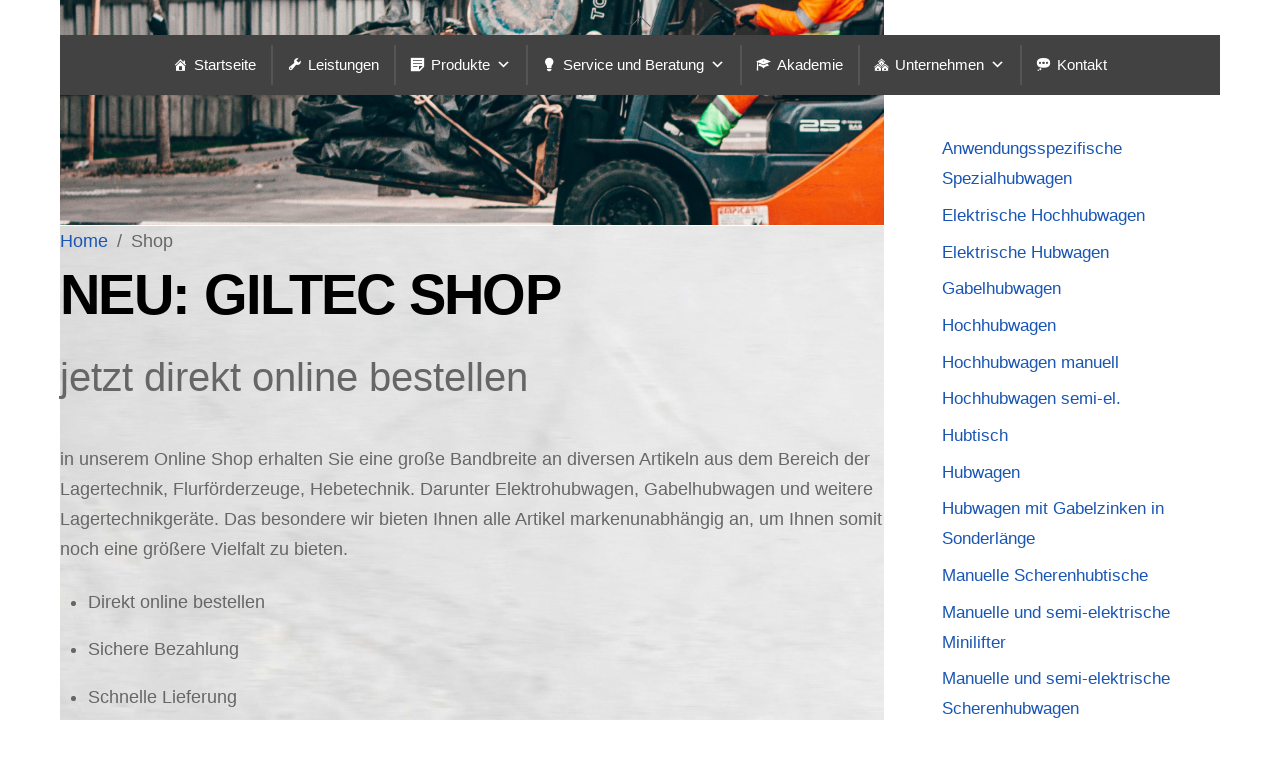

--- FILE ---
content_type: text/html; charset=UTF-8
request_url: https://www.gil-tec.de/shop/
body_size: 33923
content:
<!DOCTYPE html>
<html lang="de" prefix="og: https://ogp.me/ns#">
<head>
        <meta charset="UTF-8">
        <meta name="viewport" content="width=device-width, initial-scale=1, minimum-scale=1">
        <style id="tb_inline_styles" data-no-optimize="1">.tb_animation_on{overflow-x:hidden}.themify_builder .wow{visibility:hidden;animation-fill-mode:both}[data-tf-animation]{will-change:transform,opacity,visibility}.themify_builder .tf_lax_done{transition-duration:.8s;transition-timing-function:cubic-bezier(.165,.84,.44,1)}[data-sticky-active].tb_sticky_scroll_active{z-index:1}[data-sticky-active].tb_sticky_scroll_active .hide-on-stick{display:none}@media(min-width:1281px){.hide-desktop{width:0!important;height:0!important;padding:0!important;visibility:hidden!important;margin:0!important;display:table-column!important;background:0!important;content-visibility:hidden;overflow:hidden!important}}@media(min-width:769px) and (max-width:1280px){.hide-tablet_landscape{width:0!important;height:0!important;padding:0!important;visibility:hidden!important;margin:0!important;display:table-column!important;background:0!important;content-visibility:hidden;overflow:hidden!important}}@media(min-width:681px) and (max-width:768px){.hide-tablet{width:0!important;height:0!important;padding:0!important;visibility:hidden!important;margin:0!important;display:table-column!important;background:0!important;content-visibility:hidden;overflow:hidden!important}}@media(max-width:680px){.hide-mobile{width:0!important;height:0!important;padding:0!important;visibility:hidden!important;margin:0!important;display:table-column!important;background:0!important;content-visibility:hidden;overflow:hidden!important}}@media(max-width:768px){div.module-gallery-grid{--galn:var(--galt)}}@media(max-width:680px){
                .themify_map.tf_map_loaded{width:100%!important}
                .ui.builder_button,.ui.nav li a{padding:.525em 1.15em}
                .fullheight>.row_inner:not(.tb_col_count_1){min-height:0}
                div.module-gallery-grid{--galn:var(--galm);gap:8px}
            }</style><noscript><style>.themify_builder .wow,.wow .tf_lazy{visibility:visible!important}</style></noscript>            <style id="tf_lazy_style" data-no-optimize="1">
                .tf_svg_lazy{
                    content-visibility:auto;
                    background-size:100% 25%!important;
                    background-repeat:no-repeat!important;
                    background-position:0 0, 0 33.4%,0 66.6%,0 100%!important;
                    transition:filter .3s linear!important;
                    filter:blur(25px)!important;                    transform:translateZ(0)
                }
                .tf_svg_lazy_loaded{
                    filter:blur(0)!important
                }
                [data-lazy]:is(.module,.module_row:not(.tb_first)),.module[data-lazy] .ui,.module_row[data-lazy]:not(.tb_first):is(>.row_inner,.module_column[data-lazy],.module_subrow[data-lazy]){
                    background-image:none!important
                }
            </style>
            <noscript>
                <style>
                    .tf_svg_lazy{
                        display:none!important
                    }
                </style>
            </noscript>
                    <style id="tf_lazy_common" data-no-optimize="1">
                        img{
                max-width:100%;
                height:auto
            }
                                    :where(.tf_in_flx,.tf_flx){display:inline-flex;flex-wrap:wrap;place-items:center}
            .tf_fa,:is(em,i) tf-lottie{display:inline-block;vertical-align:middle}:is(em,i) tf-lottie{width:1.5em;height:1.5em}.tf_fa{width:1em;height:1em;stroke-width:0;stroke:currentColor;overflow:visible;fill:currentColor;pointer-events:none;text-rendering:optimizeSpeed;buffered-rendering:static}#tf_svg symbol{overflow:visible}:where(.tf_lazy){position:relative;visibility:visible;display:block;opacity:.3}.wow .tf_lazy:not(.tf_swiper-slide){visibility:hidden;opacity:1}div.tf_audio_lazy audio{visibility:hidden;height:0;display:inline}.mejs-container{visibility:visible}.tf_iframe_lazy{transition:opacity .3s ease-in-out;min-height:10px}:where(.tf_flx),.tf_swiper-wrapper{display:flex}.tf_swiper-slide{flex-shrink:0;opacity:0;width:100%;height:100%}.tf_swiper-wrapper>br,.tf_lazy.tf_swiper-wrapper .tf_lazy:after,.tf_lazy.tf_swiper-wrapper .tf_lazy:before{display:none}.tf_lazy:after,.tf_lazy:before{content:'';display:inline-block;position:absolute;width:10px!important;height:10px!important;margin:0 3px;top:50%!important;inset-inline:auto 50%!important;border-radius:100%;background-color:currentColor;visibility:visible;animation:tf-hrz-loader infinite .75s cubic-bezier(.2,.68,.18,1.08)}.tf_lazy:after{width:6px!important;height:6px!important;inset-inline:50% auto!important;margin-top:3px;animation-delay:-.4s}@keyframes tf-hrz-loader{0%,100%{transform:scale(1);opacity:1}50%{transform:scale(.1);opacity:.6}}.tf_lazy_lightbox{position:fixed;background:rgba(11,11,11,.8);color:#ccc;top:0;left:0;display:flex;align-items:center;justify-content:center;z-index:999}.tf_lazy_lightbox .tf_lazy:after,.tf_lazy_lightbox .tf_lazy:before{background:#fff}.tf_vd_lazy,tf-lottie{display:flex;flex-wrap:wrap}tf-lottie{aspect-ratio:1.777}.tf_w.tf_vd_lazy video{width:100%;height:auto;position:static;object-fit:cover}
        </style>
        <script type="text/template" id="tmpl-variation-template">
	<div class="woocommerce-variation-description">{{{ data.variation.variation_description }}}</div>
	<div class="woocommerce-variation-price">{{{ data.variation.price_html }}}</div>
	<div class="woocommerce-variation-availability">{{{ data.variation.availability_html }}}</div>
</script>
<script type="text/template" id="tmpl-unavailable-variation-template">
	<p>Sorry, this product is unavailable. Please choose a different combination.</p>
</script>
	<style>img:is([sizes="auto" i], [sizes^="auto," i]) { contain-intrinsic-size: 3000px 1500px }</style>
	
<!-- Suchmaschinen-Optimierung durch Rank Math PRO - https://rankmath.com/ -->
<title>Gabelstapler Shop - Giltec</title>
<meta name="description" content="Onlineshop Gabelstapler Zubehör für alle Marken. Günstige Preise. Ihr Experte für Gabelstapler Zubehör. Telefonischer Beratung."/>
<meta name="robots" content="index, follow, max-snippet:-1, max-video-preview:-1, max-image-preview:large"/>
<link rel="canonical" href="https://www.gil-tec.de/shop/" />
<meta property="og:locale" content="de_DE" />
<meta property="og:type" content="article" />
<meta property="og:title" content="Gabelstapler Shop - Giltec" />
<meta property="og:description" content="Onlineshop Gabelstapler Zubehör für alle Marken. Günstige Preise. Ihr Experte für Gabelstapler Zubehör. Telefonischer Beratung." />
<meta property="og:url" content="https://www.gil-tec.de/shop/" />
<meta property="og:site_name" content="www.gil-tec.de" />
<meta property="og:updated_time" content="2022-04-03T13:22:20+02:00" />
<meta property="og:image" content="https://www.gil-tec.de/wp-content/uploads/2022/12/Logo_Giltec.png" />
<meta property="og:image:secure_url" content="https://www.gil-tec.de/wp-content/uploads/2022/12/Logo_Giltec.png" />
<meta property="og:image:width" content="1361" />
<meta property="og:image:height" content="420" />
<meta property="og:image:alt" content="Shop" />
<meta property="og:image:type" content="image/png" />
<meta property="article:published_time" content="2022-02-16T15:10:26+01:00" />
<meta property="article:modified_time" content="2022-04-03T13:22:20+02:00" />
<meta name="twitter:card" content="summary_large_image" />
<meta name="twitter:title" content="Gabelstapler Shop - Giltec" />
<meta name="twitter:description" content="Onlineshop Gabelstapler Zubehör für alle Marken. Günstige Preise. Ihr Experte für Gabelstapler Zubehör. Telefonischer Beratung." />
<meta name="twitter:image" content="https://www.gil-tec.de/wp-content/uploads/2022/12/Logo_Giltec.png" />
<meta name="twitter:label1" content="Lesedauer" />
<meta name="twitter:data1" content="Weniger als eine Minute" />
<script type="application/ld+json" class="rank-math-schema">{"@context":"https://schema.org","@graph":[{"@type":"Organization","@id":"https://www.gil-tec.de/#organization","name":"GILTEC GmbH","url":"https://www.gil-tec.de","logo":{"@type":"ImageObject","@id":"https://www.gil-tec.de/#logo","url":"https://www.gil-tec.de/wp-content/uploads/2022/12/Logo_Giltec.png","contentUrl":"https://www.gil-tec.de/wp-content/uploads/2022/12/Logo_Giltec.png","caption":"www.gil-tec.de","inLanguage":"de","width":"1361","height":"420"}},{"@type":"WebSite","@id":"https://www.gil-tec.de/#website","url":"https://www.gil-tec.de","name":"www.gil-tec.de","alternateName":"www.gil-tec.de","publisher":{"@id":"https://www.gil-tec.de/#organization"},"inLanguage":"de"},{"@type":"ImageObject","@id":"https://www.gil-tec.de/wp-content/uploads/2022/12/Logo_Giltec.png","url":"https://www.gil-tec.de/wp-content/uploads/2022/12/Logo_Giltec.png","width":"1361","height":"420","inLanguage":"de"},{"@type":"WebPage","@id":"https://www.gil-tec.de/shop/#webpage","url":"https://www.gil-tec.de/shop/","name":"Gabelstapler Shop - Giltec","datePublished":"2022-02-16T15:10:26+01:00","dateModified":"2022-04-03T13:22:20+02:00","isPartOf":{"@id":"https://www.gil-tec.de/#website"},"primaryImageOfPage":{"@id":"https://www.gil-tec.de/wp-content/uploads/2022/12/Logo_Giltec.png"},"inLanguage":"de"},{"@type":"Person","@id":"https://www.gil-tec.de/author/admin/","name":"Admin","url":"https://www.gil-tec.de/author/admin/","image":{"@type":"ImageObject","@id":"https://secure.gravatar.com/avatar/3cf3f6bfa3c1e8cad774f3a160e2c7230a62b10340c2ac8e6771ed59645c5886?s=96&amp;d=mm&amp;r=g","url":"https://secure.gravatar.com/avatar/3cf3f6bfa3c1e8cad774f3a160e2c7230a62b10340c2ac8e6771ed59645c5886?s=96&amp;d=mm&amp;r=g","caption":"Admin","inLanguage":"de"},"sameAs":["https://www.gil-tec.de"],"worksFor":{"@id":"https://www.gil-tec.de/#organization"}},{"@type":"Article","headline":"Gabelstapler Shop - Giltec","keywords":"Shop","datePublished":"2022-02-16T15:10:26+01:00","dateModified":"2022-04-03T13:22:20+02:00","author":{"@id":"https://www.gil-tec.de/author/admin/","name":"Admin"},"publisher":{"@id":"https://www.gil-tec.de/#organization"},"description":"Onlineshop Gabelstapler Zubeh\u00f6r f\u00fcr alle Marken. G\u00fcnstige Preise. Ihr Experte f\u00fcr Gabelstapler Zubeh\u00f6r. Telefonischer Beratung.","name":"Gabelstapler Shop - Giltec","@id":"https://www.gil-tec.de/shop/#richSnippet","isPartOf":{"@id":"https://www.gil-tec.de/shop/#webpage"},"image":{"@id":"https://www.gil-tec.de/wp-content/uploads/2022/12/Logo_Giltec.png"},"inLanguage":"de","mainEntityOfPage":{"@id":"https://www.gil-tec.de/shop/#webpage"}}]}</script>
<!-- /Rank Math WordPress SEO Plugin -->

<link rel="alternate" type="application/rss+xml" title="Giltec &raquo; Feed" href="https://www.gil-tec.de/feed/" />
<link rel="alternate" type="application/rss+xml" title="Giltec &raquo; Kommentar-Feed" href="https://www.gil-tec.de/comments/feed/" />
<style id='global-styles-inline-css'>
:root{--wp--preset--aspect-ratio--square: 1;--wp--preset--aspect-ratio--4-3: 4/3;--wp--preset--aspect-ratio--3-4: 3/4;--wp--preset--aspect-ratio--3-2: 3/2;--wp--preset--aspect-ratio--2-3: 2/3;--wp--preset--aspect-ratio--16-9: 16/9;--wp--preset--aspect-ratio--9-16: 9/16;--wp--preset--color--black: #000000;--wp--preset--color--cyan-bluish-gray: #abb8c3;--wp--preset--color--white: #ffffff;--wp--preset--color--pale-pink: #f78da7;--wp--preset--color--vivid-red: #cf2e2e;--wp--preset--color--luminous-vivid-orange: #ff6900;--wp--preset--color--luminous-vivid-amber: #fcb900;--wp--preset--color--light-green-cyan: #7bdcb5;--wp--preset--color--vivid-green-cyan: #00d084;--wp--preset--color--pale-cyan-blue: #8ed1fc;--wp--preset--color--vivid-cyan-blue: #0693e3;--wp--preset--color--vivid-purple: #9b51e0;--wp--preset--gradient--vivid-cyan-blue-to-vivid-purple: linear-gradient(135deg,rgba(6,147,227,1) 0%,rgb(155,81,224) 100%);--wp--preset--gradient--light-green-cyan-to-vivid-green-cyan: linear-gradient(135deg,rgb(122,220,180) 0%,rgb(0,208,130) 100%);--wp--preset--gradient--luminous-vivid-amber-to-luminous-vivid-orange: linear-gradient(135deg,rgba(252,185,0,1) 0%,rgba(255,105,0,1) 100%);--wp--preset--gradient--luminous-vivid-orange-to-vivid-red: linear-gradient(135deg,rgba(255,105,0,1) 0%,rgb(207,46,46) 100%);--wp--preset--gradient--very-light-gray-to-cyan-bluish-gray: linear-gradient(135deg,rgb(238,238,238) 0%,rgb(169,184,195) 100%);--wp--preset--gradient--cool-to-warm-spectrum: linear-gradient(135deg,rgb(74,234,220) 0%,rgb(151,120,209) 20%,rgb(207,42,186) 40%,rgb(238,44,130) 60%,rgb(251,105,98) 80%,rgb(254,248,76) 100%);--wp--preset--gradient--blush-light-purple: linear-gradient(135deg,rgb(255,206,236) 0%,rgb(152,150,240) 100%);--wp--preset--gradient--blush-bordeaux: linear-gradient(135deg,rgb(254,205,165) 0%,rgb(254,45,45) 50%,rgb(107,0,62) 100%);--wp--preset--gradient--luminous-dusk: linear-gradient(135deg,rgb(255,203,112) 0%,rgb(199,81,192) 50%,rgb(65,88,208) 100%);--wp--preset--gradient--pale-ocean: linear-gradient(135deg,rgb(255,245,203) 0%,rgb(182,227,212) 50%,rgb(51,167,181) 100%);--wp--preset--gradient--electric-grass: linear-gradient(135deg,rgb(202,248,128) 0%,rgb(113,206,126) 100%);--wp--preset--gradient--midnight: linear-gradient(135deg,rgb(2,3,129) 0%,rgb(40,116,252) 100%);--wp--preset--font-size--small: 13px;--wp--preset--font-size--medium: clamp(14px, 0.875rem + ((1vw - 3.2px) * 0.469), 20px);--wp--preset--font-size--large: clamp(22.041px, 1.378rem + ((1vw - 3.2px) * 1.091), 36px);--wp--preset--font-size--x-large: clamp(25.014px, 1.563rem + ((1vw - 3.2px) * 1.327), 42px);--wp--preset--font-family--system-font: -apple-system,BlinkMacSystemFont,"Segoe UI",Roboto,Oxygen-Sans,Ubuntu,Cantarell,"Helvetica Neue",sans-serif;--wp--preset--spacing--20: 0.44rem;--wp--preset--spacing--30: 0.67rem;--wp--preset--spacing--40: 1rem;--wp--preset--spacing--50: 1.5rem;--wp--preset--spacing--60: 2.25rem;--wp--preset--spacing--70: 3.38rem;--wp--preset--spacing--80: 5.06rem;--wp--preset--shadow--natural: 6px 6px 9px rgba(0, 0, 0, 0.2);--wp--preset--shadow--deep: 12px 12px 50px rgba(0, 0, 0, 0.4);--wp--preset--shadow--sharp: 6px 6px 0px rgba(0, 0, 0, 0.2);--wp--preset--shadow--outlined: 6px 6px 0px -3px rgba(255, 255, 255, 1), 6px 6px rgba(0, 0, 0, 1);--wp--preset--shadow--crisp: 6px 6px 0px rgba(0, 0, 0, 1);}:where(body) { margin: 0; }.wp-site-blocks > .alignleft { float: left; margin-right: 2em; }.wp-site-blocks > .alignright { float: right; margin-left: 2em; }.wp-site-blocks > .aligncenter { justify-content: center; margin-left: auto; margin-right: auto; }:where(.wp-site-blocks) > * { margin-block-start: 24px; margin-block-end: 0; }:where(.wp-site-blocks) > :first-child { margin-block-start: 0; }:where(.wp-site-blocks) > :last-child { margin-block-end: 0; }:root { --wp--style--block-gap: 24px; }:root :where(.is-layout-flow) > :first-child{margin-block-start: 0;}:root :where(.is-layout-flow) > :last-child{margin-block-end: 0;}:root :where(.is-layout-flow) > *{margin-block-start: 24px;margin-block-end: 0;}:root :where(.is-layout-constrained) > :first-child{margin-block-start: 0;}:root :where(.is-layout-constrained) > :last-child{margin-block-end: 0;}:root :where(.is-layout-constrained) > *{margin-block-start: 24px;margin-block-end: 0;}:root :where(.is-layout-flex){gap: 24px;}:root :where(.is-layout-grid){gap: 24px;}.is-layout-flow > .alignleft{float: left;margin-inline-start: 0;margin-inline-end: 2em;}.is-layout-flow > .alignright{float: right;margin-inline-start: 2em;margin-inline-end: 0;}.is-layout-flow > .aligncenter{margin-left: auto !important;margin-right: auto !important;}.is-layout-constrained > .alignleft{float: left;margin-inline-start: 0;margin-inline-end: 2em;}.is-layout-constrained > .alignright{float: right;margin-inline-start: 2em;margin-inline-end: 0;}.is-layout-constrained > .aligncenter{margin-left: auto !important;margin-right: auto !important;}.is-layout-constrained > :where(:not(.alignleft):not(.alignright):not(.alignfull)){margin-left: auto !important;margin-right: auto !important;}body .is-layout-flex{display: flex;}.is-layout-flex{flex-wrap: wrap;align-items: center;}.is-layout-flex > :is(*, div){margin: 0;}body .is-layout-grid{display: grid;}.is-layout-grid > :is(*, div){margin: 0;}body{font-family: var(--wp--preset--font-family--system-font);font-size: var(--wp--preset--font-size--medium);line-height: 1.6;padding-top: 0px;padding-right: 0px;padding-bottom: 0px;padding-left: 0px;}a:where(:not(.wp-element-button)){text-decoration: underline;}:root :where(.wp-element-button, .wp-block-button__link){background-color: #32373c;border-width: 0;color: #fff;font-family: inherit;font-size: inherit;line-height: inherit;padding: calc(0.667em + 2px) calc(1.333em + 2px);text-decoration: none;}.has-black-color{color: var(--wp--preset--color--black) !important;}.has-cyan-bluish-gray-color{color: var(--wp--preset--color--cyan-bluish-gray) !important;}.has-white-color{color: var(--wp--preset--color--white) !important;}.has-pale-pink-color{color: var(--wp--preset--color--pale-pink) !important;}.has-vivid-red-color{color: var(--wp--preset--color--vivid-red) !important;}.has-luminous-vivid-orange-color{color: var(--wp--preset--color--luminous-vivid-orange) !important;}.has-luminous-vivid-amber-color{color: var(--wp--preset--color--luminous-vivid-amber) !important;}.has-light-green-cyan-color{color: var(--wp--preset--color--light-green-cyan) !important;}.has-vivid-green-cyan-color{color: var(--wp--preset--color--vivid-green-cyan) !important;}.has-pale-cyan-blue-color{color: var(--wp--preset--color--pale-cyan-blue) !important;}.has-vivid-cyan-blue-color{color: var(--wp--preset--color--vivid-cyan-blue) !important;}.has-vivid-purple-color{color: var(--wp--preset--color--vivid-purple) !important;}.has-black-background-color{background-color: var(--wp--preset--color--black) !important;}.has-cyan-bluish-gray-background-color{background-color: var(--wp--preset--color--cyan-bluish-gray) !important;}.has-white-background-color{background-color: var(--wp--preset--color--white) !important;}.has-pale-pink-background-color{background-color: var(--wp--preset--color--pale-pink) !important;}.has-vivid-red-background-color{background-color: var(--wp--preset--color--vivid-red) !important;}.has-luminous-vivid-orange-background-color{background-color: var(--wp--preset--color--luminous-vivid-orange) !important;}.has-luminous-vivid-amber-background-color{background-color: var(--wp--preset--color--luminous-vivid-amber) !important;}.has-light-green-cyan-background-color{background-color: var(--wp--preset--color--light-green-cyan) !important;}.has-vivid-green-cyan-background-color{background-color: var(--wp--preset--color--vivid-green-cyan) !important;}.has-pale-cyan-blue-background-color{background-color: var(--wp--preset--color--pale-cyan-blue) !important;}.has-vivid-cyan-blue-background-color{background-color: var(--wp--preset--color--vivid-cyan-blue) !important;}.has-vivid-purple-background-color{background-color: var(--wp--preset--color--vivid-purple) !important;}.has-black-border-color{border-color: var(--wp--preset--color--black) !important;}.has-cyan-bluish-gray-border-color{border-color: var(--wp--preset--color--cyan-bluish-gray) !important;}.has-white-border-color{border-color: var(--wp--preset--color--white) !important;}.has-pale-pink-border-color{border-color: var(--wp--preset--color--pale-pink) !important;}.has-vivid-red-border-color{border-color: var(--wp--preset--color--vivid-red) !important;}.has-luminous-vivid-orange-border-color{border-color: var(--wp--preset--color--luminous-vivid-orange) !important;}.has-luminous-vivid-amber-border-color{border-color: var(--wp--preset--color--luminous-vivid-amber) !important;}.has-light-green-cyan-border-color{border-color: var(--wp--preset--color--light-green-cyan) !important;}.has-vivid-green-cyan-border-color{border-color: var(--wp--preset--color--vivid-green-cyan) !important;}.has-pale-cyan-blue-border-color{border-color: var(--wp--preset--color--pale-cyan-blue) !important;}.has-vivid-cyan-blue-border-color{border-color: var(--wp--preset--color--vivid-cyan-blue) !important;}.has-vivid-purple-border-color{border-color: var(--wp--preset--color--vivid-purple) !important;}.has-vivid-cyan-blue-to-vivid-purple-gradient-background{background: var(--wp--preset--gradient--vivid-cyan-blue-to-vivid-purple) !important;}.has-light-green-cyan-to-vivid-green-cyan-gradient-background{background: var(--wp--preset--gradient--light-green-cyan-to-vivid-green-cyan) !important;}.has-luminous-vivid-amber-to-luminous-vivid-orange-gradient-background{background: var(--wp--preset--gradient--luminous-vivid-amber-to-luminous-vivid-orange) !important;}.has-luminous-vivid-orange-to-vivid-red-gradient-background{background: var(--wp--preset--gradient--luminous-vivid-orange-to-vivid-red) !important;}.has-very-light-gray-to-cyan-bluish-gray-gradient-background{background: var(--wp--preset--gradient--very-light-gray-to-cyan-bluish-gray) !important;}.has-cool-to-warm-spectrum-gradient-background{background: var(--wp--preset--gradient--cool-to-warm-spectrum) !important;}.has-blush-light-purple-gradient-background{background: var(--wp--preset--gradient--blush-light-purple) !important;}.has-blush-bordeaux-gradient-background{background: var(--wp--preset--gradient--blush-bordeaux) !important;}.has-luminous-dusk-gradient-background{background: var(--wp--preset--gradient--luminous-dusk) !important;}.has-pale-ocean-gradient-background{background: var(--wp--preset--gradient--pale-ocean) !important;}.has-electric-grass-gradient-background{background: var(--wp--preset--gradient--electric-grass) !important;}.has-midnight-gradient-background{background: var(--wp--preset--gradient--midnight) !important;}.has-small-font-size{font-size: var(--wp--preset--font-size--small) !important;}.has-medium-font-size{font-size: var(--wp--preset--font-size--medium) !important;}.has-large-font-size{font-size: var(--wp--preset--font-size--large) !important;}.has-x-large-font-size{font-size: var(--wp--preset--font-size--x-large) !important;}.has-system-font-font-family{font-family: var(--wp--preset--font-family--system-font) !important;}
:root :where(.wp-block-pullquote){font-size: clamp(0.984em, 0.984rem + ((1vw - 0.2em) * 0.645), 1.5em);line-height: 1.6;}
</style>
<link rel="preload" href="https://www.gil-tec.de/wp-content/plugins/ultimate-social-media-icons/css/sfsi-style.css?ver=2.8.2" as="style"><link rel='stylesheet' id='SFSImainCss-css' href='https://www.gil-tec.de/wp-content/plugins/ultimate-social-media-icons/css/sfsi-style.css?ver=2.8.2' media='all' />
<style id='woocommerce-inline-inline-css'>
.woocommerce form .form-row .required { visibility: visible; }
</style>
<link rel="preload" href="https://www.gil-tec.de/wp-content/uploads/maxmegamenu/style.css?ver=f4e7fa" as="style"><link rel='stylesheet' id='megamenu-css' href='https://www.gil-tec.de/wp-content/uploads/maxmegamenu/style.css?ver=f4e7fa' media='all' />
<link rel="preload" href="https://www.gil-tec.de/wp-includes/css/dashicons.min.css?ver=6.8.3" as="style"><link rel='stylesheet' id='dashicons-css' href='https://www.gil-tec.de/wp-includes/css/dashicons.min.css?ver=6.8.3' media='all' />
<link rel="preload" href="https://www.gil-tec.de/wp-content/plugins/woocommerce-shopdock/css/shopdock.css?ver=1.2.4" as="style"><link rel='stylesheet' id='shopdock-style-css' href='https://www.gil-tec.de/wp-content/plugins/woocommerce-shopdock/css/shopdock.css?ver=1.2.4' media='all' />
<link rel="preload" href="https://www.gil-tec.de/wp-content/plugins/woocommerce-shopdock/css/skins/black/style.css?ver=6.8.3" as="style"><link rel='stylesheet' id='shopdock-skin-style-css' href='https://www.gil-tec.de/wp-content/plugins/woocommerce-shopdock/css/skins/black/style.css?ver=6.8.3' media='all' />
<script src="https://www.gil-tec.de/wp-includes/js/jquery/jquery.min.js?ver=3.7.1" id="jquery-core-js"></script>
<script src="https://www.gil-tec.de/wp-includes/js/jquery/jquery-migrate.min.js?ver=3.4.1" id="jquery-migrate-js"></script>
<link rel="https://api.w.org/" href="https://www.gil-tec.de/wp-json/" /><link rel="alternate" title="JSON" type="application/json" href="https://www.gil-tec.de/wp-json/wp/v2/pages/2335" /><link rel="EditURI" type="application/rsd+xml" title="RSD" href="https://www.gil-tec.de/xmlrpc.php?rsd" />
<meta name="generator" content="WordPress 6.8.3" />
<link rel='shortlink' href='https://www.gil-tec.de/?p=2335' />
<link rel="alternate" title="oEmbed (JSON)" type="application/json+oembed" href="https://www.gil-tec.de/wp-json/oembed/1.0/embed?url=https%3A%2F%2Fwww.gil-tec.de%2Fshop%2F" />
<link rel="alternate" title="oEmbed (XML)" type="text/xml+oembed" href="https://www.gil-tec.de/wp-json/oembed/1.0/embed?url=https%3A%2F%2Fwww.gil-tec.de%2Fshop%2F&#038;format=xml" />
<meta name="follow.[base64]" content="z5lbUN0cf3dlCG7VQdH3"/><!-- Analytics by WP Statistics v13.2.8 - https://wp-statistics.com/ -->

	<style>
	@keyframes themifyAnimatedBG{
		0%{background-color:#33baab}100%{background-color:#e33b9e}50%{background-color:#4961d7}33.3%{background-color:#2ea85c}25%{background-color:#2bb8ed}20%{background-color:#dd5135}
	}
	.module_row.animated-bg{
		animation:themifyAnimatedBG 30000ms infinite alternate
	}
	</style>
		<noscript><style>.woocommerce-product-gallery{ opacity: 1 !important; }</style></noscript>
	<script src="https://cloud.ccm19.de/app.js?apiKey=477f47af50124eb0d8988624791f3b38aa5d1e9344d740a2&domain=63947ca001d1dd79f50102a1" referrerpolicy="origin"></script>
<meta name="facebook-domain-verification" content="s5cb81k9a2ghi3p188ackx95bm7twc" />
<!-- Entry Style -->
<style>
.page-id-2335 #headerwrap, .page-id-2335 #site-logo, .page-id-2335 #site-description {
	color: rgba(255, 255, 255, 1)
}
.page-id-2335 #site-logo a, .page-id-2335 #site-description a, .page-id-2335 .navbar-wrapper a, .page-id-2335 #main-nav > li > a, .page-id-2335 #headerwrap .header-icons a {
	color: rgba(255, 255, 255, 1)
}
</style>
<!-- End Entry Style -->
<link rel="icon" href="https://www.gil-tec.de/wp-content/uploads/2022/02/LogoIcon-65x65.png" sizes="32x32" />
<link rel="icon" href="https://www.gil-tec.de/wp-content/uploads/2022/02/LogoIcon.png" sizes="192x192" />
<link rel="apple-touch-icon" href="https://www.gil-tec.de/wp-content/uploads/2022/02/LogoIcon.png" />
<meta name="msapplication-TileImage" content="https://www.gil-tec.de/wp-content/uploads/2022/02/LogoIcon.png" />
<link rel="prefetch" href="https://www.gil-tec.de/wp-content/themes/themify-ultra/js/themify-script.js?ver=8.0.6" as="script" fetchpriority="low"><link rel="prefetch" href="https://www.gil-tec.de/wp-content/themes/themify-ultra/themify/js/modules/themify-sidemenu.js?ver=8.1.8" as="script" fetchpriority="low"><link rel="prefetch" href="https://www.gil-tec.de/wp-content/themes/themify-ultra/js/modules/wc.js?ver=8.0.6" as="script" fetchpriority="low"><link rel="preload" href="https://www.gil-tec.de/wp-content/themes/themify-ultra/themify/themify-builder/js/themify-builder-script.js?ver=8.1.8" as="script" fetchpriority="low"><link rel="preload" href="https://www.gil-tec.de/wp-content/uploads/2022/01/Ankauf.png" as="image" fetchpriority="high"><link rel="preload" fetchpriority="high" href="https://www.gil-tec.de/wp-content/uploads/themify-concate/3776387674/themify-1363895544.css" as="style"><link fetchpriority="high" id="themify_concate-css" rel="stylesheet" href="https://www.gil-tec.de/wp-content/uploads/themify-concate/3776387674/themify-1363895544.css"><link rel="preconnect" href="https://www.google-analytics.com">		<style id="wp-custom-css">
			
		</style>
		<style type="text/css">/** Mega Menu CSS: fs **/</style>
</head>
<body class="wp-singular page-template-default page page-id-2335 wp-theme-themify-ultra theme-themify-ultra sfsi_actvite_theme_flat_squared mega-menu-main-nav mega-menu-footer-nav skin-software sidebar1 default_width no-home woocommerce-js tb_animation_on ready-view header-block fixed-header-enabled transparent-header revealing-header footer-none logo-off tagline-off social-widget-off search-off footer-off footer-menu-navigation-off header-widgets-off sidemenu-active">
<a class="screen-reader-text skip-to-content" href="#content">Skip to content</a><!-- hook content: themify_body_start --><!-- Google Tag Manager (noscript) -->
<noscript><iframe data-no-script src="https://emea01.safelinks.protection.outlook.com/?url=https%3A%2F%2Fwww.googletagmanager.com%2Fns.html%3Fid%3DGTM-NZJG5W8&data=05%7C01%7C%7Cc7adb9e638ff4ca3b78f08dae3fad453%7C84df9e7fe9f640afb435aaaaaaaaaaaa%7C1%7C0%7C638072963680507372%7CUnknown%7CTWFpbGZsb3d8eyJWIjoiMC4wLjAwMDAiLCJQIjoiV2luMzIiLCJBTiI6Ik1haWwiLCJXVCI6Mn0%3D%7C3000%7C%7C%7C&sdata=0kPd2RQskZLBHFg%2FBJNqebRlm%2FYKNn8akLDkSmIykfY%3D&reserved=0"
height="0" width="0" style="display:none;visibility:hidden"></iframe></noscript>
<!-- End Google Tag Manager (noscript) -->
<!-- /hook content: themify_body_start --><svg id="tf_svg" style="display:none"><defs><symbol id="tf-ti-download" viewBox="0 0 32 32"><path d="M32 30.1H0V32h32v-1.9zm-6.9-13.4L16 25.8l-9.1-9.1 1.3-1.4 6.9 6.9V0H17v22.2l6.8-6.9z"/></symbol></defs></svg><script> </script><div id="pagewrap" class="tf_box hfeed site">
					<div id="headerwrap"  class=' tf_box'>

			<!-- hook content: themify_header_before --><!-- Google Tag Manager -->
<script>(function(w,d,s,l,i){w[l]=w[l]||[];w[l].push({'gtm.start':
new Date().getTime(),event:'gtm.js'});var f=d.getElementsByTagName(s)[0], j=d.createElement(s),dl=l!='dataLayer'?'&l='+l:'';j.async=true;j.src=
'https://emea01.safelinks.protection.outlook.com/?url=https%3A%2F%2Fwww.googletagmanager.com%2Fgtm.js%3Fid%3D%27%2Bi%2Bdl%3Bf.parentNode.insertBefore&data=05%7C01%7C%7Cc7adb9e638ff4ca3b78f08dae3fad453%7C84df9e7fe9f640afb435aaaaaaaaaaaa%7C1%7C0%7C638072963680507372%7CUnknown%7CTWFpbGZsb3d8eyJWIjoiMC4wLjAwMDAiLCJQIjoiV2luMzIiLCJBTiI6Ik1haWwiLCJXVCI6Mn0%3D%7C3000%7C%7C%7C&sdata=5msxIoKEygzm0tiNYzerkn5V9mdJbiOjIeukzttXUAI%3D&reserved=0(j,f);
})(window,document,'script','dataLayer','GTM-NZJG5W8');</script>
<!-- End Google Tag Manager -->
<!-- /hook content: themify_header_before -->
			                                                    <div class="header-icons tf_hide">
                                <a id="menu-icon" class="tf_inline_b tf_text_dec" href="#mobile-menu" aria-label="Menu"><span class="menu-icon-inner tf_inline_b tf_vmiddle tf_overflow"></span><span class="screen-reader-text">Menu</span></a>
				                            </div>
                        
			<header id="header" class="tf_box pagewidth tf_clearfix" itemscope="itemscope" itemtype="https://schema.org/WPHeader">

	            
	            <div class="header-bar tf_box">
				    				</div>
				<!-- /.header-bar -->

									<div id="mobile-menu" class="sidemenu sidemenu-off tf_scrollbar">
												
						<div class="navbar-wrapper tf_clearfix">
                            														
							
							
							<nav id="main-nav-wrap" itemscope="itemscope" itemtype="https://schema.org/SiteNavigationElement">
								<div id="mega-menu-wrap-main-nav" class="mega-menu-wrap"><div class="mega-menu-toggle"><div class="mega-toggle-blocks-left"></div><div class="mega-toggle-blocks-center"></div><div class="mega-toggle-blocks-right"><div class='mega-toggle-block mega-menu-toggle-animated-block mega-toggle-block-0' id='mega-toggle-block-0'><button aria-label="Toggle Menu" class="mega-toggle-animated mega-toggle-animated-slider" type="button" aria-expanded="false">
                  <span class="mega-toggle-animated-box">
                    <span class="mega-toggle-animated-inner"></span>
                  </span>
                </button></div></div></div><ul id="mega-menu-main-nav" class="mega-menu max-mega-menu mega-menu-horizontal mega-no-js" data-event="hover_intent" data-effect="slide" data-effect-speed="400" data-effect-mobile="disabled" data-effect-speed-mobile="0" data-mobile-force-width="false" data-second-click="go" data-document-click="collapse" data-vertical-behaviour="standard" data-breakpoint="768" data-unbind="true" data-mobile-state="collapse_all" data-hover-intent-timeout="300" data-hover-intent-interval="100"><li class='mega-menu-item mega-menu-item-type-post_type mega-menu-item-object-page mega-menu-item-home mega-align-bottom-left mega-menu-flyout mega-has-icon mega-icon-left mega-menu-item-22' id='mega-menu-item-22'><a class="dashicons-admin-home mega-menu-link" href="https://www.gil-tec.de/" tabindex="0">Startseite</a></li><li class='mega-menu-item mega-menu-item-type-post_type mega-menu-item-object-page mega-align-bottom-left mega-menu-flyout mega-has-icon mega-icon-left mega-menu-item-494' id='mega-menu-item-494'><a class="dashicons-admin-tools mega-menu-link" href="https://www.gil-tec.de/leistungen/" tabindex="0">Leistungen</a></li><li class='mega-menu-item mega-menu-item-type-post_type mega-menu-item-object-page mega-menu-item-has-children mega-menu-megamenu mega-align-bottom-left mega-menu-grid mega-has-icon mega-icon-left mega-menu-item-603' id='mega-menu-item-603'><a class="dashicons-format-aside mega-menu-link" href="https://www.gil-tec.de/produkte/" aria-haspopup="true" aria-expanded="false" tabindex="0">Produkte<span class="mega-indicator"></span></a>
<ul class="mega-sub-menu">
<li class='mega-menu-row' id='mega-menu-603-0'>
	<ul class="mega-sub-menu">
<li class='mega-menu-column mega-menu-columns-3-of-12' id='mega-menu-603-0-0'>
		<ul class="mega-sub-menu">
<li class='mega-menu-item mega-menu-item-type-custom mega-menu-item-object-custom mega-menu-item-has-children mega-menu-item-577' id='mega-menu-item-577'><a class="mega-menu-link" href="#">Geräte<span class="mega-indicator"></span></a>
			<ul class="mega-sub-menu">
<li class='mega-menu-item mega-menu-item-type-post_type mega-menu-item-object-page mega-has-icon mega-icon-left mega-menu-item-1137' id='mega-menu-item-1137'><a class="dashicons-text-page mega-menu-link" href="https://www.gil-tec.de/neugerate/">Neugeräte</a></li><li class='mega-menu-item mega-menu-item-type-custom mega-menu-item-object-custom mega-has-icon mega-icon-left mega-menu-item-503' id='mega-menu-item-503'><a class="dashicons-text-page mega-menu-link" href="https://gil-tec.gabelstapler-portal.de/gebrauchte-stapler">Gebrauchte Gabelstapler</a></li><li class='mega-menu-item mega-menu-item-type-post_type mega-menu-item-object-page mega-has-icon mega-icon-left mega-menu-item-1763' id='mega-menu-item-1763'><a class="dashicons-admin-network mega-menu-link" href="https://www.gil-tec.de/mieten/">Mieten</a></li>			</ul>
</li>		</ul>
</li><li class='mega-menu-column mega-menu-columns-3-of-12' id='mega-menu-603-0-1'>
		<ul class="mega-sub-menu">
<li class='mega-menu-item mega-menu-item-type-custom mega-menu-item-object-custom mega-menu-item-has-children mega-menu-item-1195' id='mega-menu-item-1195'><a class="mega-menu-link" href="#">Formulare<span class="mega-indicator"></span></a>
			<ul class="mega-sub-menu">
<li class='mega-menu-item mega-menu-item-type-post_type mega-menu-item-object-page mega-has-icon mega-icon-left mega-menu-item-1187' id='mega-menu-item-1187'><a class="dashicons-edit-page mega-menu-link" href="https://www.gil-tec.de/anfrage-staplerkonfigurator/">Anfrage</a></li><li class='mega-menu-item mega-menu-item-type-post_type mega-menu-item-object-page mega-has-icon mega-icon-left mega-menu-item-810' id='mega-menu-item-810'><a class="dashicons-money-alt mega-menu-link" href="https://www.gil-tec.de/ankaufen/">Ankaufformular</a></li>			</ul>
</li>		</ul>
</li><li class='mega-menu-column mega-menu-columns-3-of-12' id='mega-menu-603-0-2'>
		<ul class="mega-sub-menu">
<li class='mega-menu-item mega-menu-item-type-custom mega-menu-item-object-custom mega-menu-item-has-children mega-menu-item-505' id='mega-menu-item-505'><a class="mega-menu-link" href="#">Zubehör<span class="mega-indicator"></span></a>
			<ul class="mega-sub-menu">
<li class='mega-menu-item mega-menu-item-type-post_type mega-menu-item-object-page mega- mega-has-icon mega-icon-left mega-menu-item-2307' id='mega-menu-item-2307'><a class="dashicons-welcome-view-site mega-menu-link" href="https://www.gil-tec.de/onlineshop/">Onlineshop</a></li><li class='mega-menu-item mega-menu-item-type-post_type mega-menu-item-object-page mega-has-icon mega-icon-left mega-menu-item-757' id='mega-menu-item-757'><a class="dashicons-superhero mega-menu-link" href="https://www.gil-tec.de/ersatzteile-2/">Ersatzteile</a></li>			</ul>
</li>		</ul>
</li>	</ul>
</li></ul>
</li><li class='mega-menu-item mega-menu-item-type-post_type mega-menu-item-object-page mega-menu-item-has-children mega-menu-megamenu mega-align-bottom-left mega-menu-grid mega-has-icon mega-icon-left mega-menu-item-653' id='mega-menu-item-653'><a class="dashicons-lightbulb mega-menu-link" href="https://www.gil-tec.de/service-beratung/" aria-haspopup="true" aria-expanded="false" tabindex="0">Service und Beratung<span class="mega-indicator"></span></a>
<ul class="mega-sub-menu">
<li class='mega-menu-row' id='mega-menu-653-0'>
	<ul class="mega-sub-menu">
<li class='mega-menu-column mega-menu-columns-3-of-12' id='mega-menu-653-0-0'>
		<ul class="mega-sub-menu">
<li class='mega-menu-item mega-menu-item-type-custom mega-menu-item-object-custom mega-menu-item-has-children mega-menu-item-513' id='mega-menu-item-513'><a class="mega-menu-link" href="#">Stapler-Service<span class="mega-indicator"></span></a>
			<ul class="mega-sub-menu">
<li class='mega-menu-item mega-menu-item-type-post_type mega-menu-item-object-page mega-has-icon mega-icon-left mega-menu-item-1298' id='mega-menu-item-1298'><a class="dashicons-admin-tools mega-menu-link" href="https://www.gil-tec.de/reifen-service/">Reifen-Service</a></li><li class='mega-menu-item mega-menu-item-type-post_type mega-menu-item-object-page mega-has-icon mega-icon-left mega-menu-item-1250' id='mega-menu-item-1250'><a class="dashicons-admin-tools mega-menu-link" href="https://www.gil-tec.de/reparatur-wartung/">Reparatur und Wartung</a></li><li class='mega-menu-item mega-menu-item-type-post_type mega-menu-item-object-page mega-has-icon mega-icon-left mega-menu-item-1351' id='mega-menu-item-1351'><a class="dashicons-code-standards mega-menu-link" href="https://www.gil-tec.de/prufungen/">Prüfungen</a></li>			</ul>
</li>		</ul>
</li><li class='mega-menu-column mega-menu-columns-3-of-12' id='mega-menu-653-0-1'>
		<ul class="mega-sub-menu">
<li class='mega-menu-item mega-menu-item-type-custom mega-menu-item-object-custom mega-menu-item-has-children mega-menu-item-556' id='mega-menu-item-556'><a class="mega-menu-link" href="#">Regale<span class="mega-indicator"></span></a>
			<ul class="mega-sub-menu">
<li class='mega-menu-item mega-menu-item-type-post_type mega-menu-item-object-page mega-has-icon mega-icon-left mega-menu-item-1448' id='mega-menu-item-1448'><a class="dashicons-align-center mega-menu-link" href="https://www.gil-tec.de/regalservice/">Regalservice</a></li><li class='mega-menu-item mega-menu-item-type-post_type mega-menu-item-object-page mega-has-icon mega-icon-left mega-menu-item-1407' id='mega-menu-item-1407'><a class="dashicons-align-center mega-menu-link" href="https://www.gil-tec.de/regalprufung/">Regalprüfung</a></li><li class='mega-menu-item mega-menu-item-type-post_type mega-menu-item-object-page mega-has-icon mega-icon-left mega-menu-item-1731' id='mega-menu-item-1731'><a class="dashicons-align-center mega-menu-link" href="https://www.gil-tec.de/regalsysteme/">Regalsysteme</a></li>			</ul>
</li>		</ul>
</li><li class='mega-menu-column mega-menu-columns-3-of-12' id='mega-menu-653-0-2'>
		<ul class="mega-sub-menu">
<li class='mega-menu-item mega-menu-item-type-custom mega-menu-item-object-custom mega-menu-item-has-children mega-menu-item-211' id='mega-menu-item-211'><a class="mega-menu-link" href="http://www.google.de">Intralogistik<span class="mega-indicator"></span></a>
			<ul class="mega-sub-menu">
<li class='mega-menu-item mega-menu-item-type-post_type mega-menu-item-object-page mega-has-icon mega-icon-left mega-menu-item-1489' id='mega-menu-item-1489'><a class="dashicons-share-alt mega-menu-link" href="https://www.gil-tec.de/automatisierung/">Automatisierung</a></li><li class='mega-menu-item mega-menu-item-type-post_type mega-menu-item-object-page mega-has-icon mega-icon-left mega-menu-item-1548' id='mega-menu-item-1548'><a class="dashicons-update-alt mega-menu-link" href="https://www.gil-tec.de/materialflussplanung/">Materialflussplanung</a></li><li class='mega-menu-item mega-menu-item-type-post_type mega-menu-item-object-page mega-has-icon mega-icon-left mega-menu-item-1578' id='mega-menu-item-1578'><a class="dashicons-plugins-checked mega-menu-link" href="https://www.gil-tec.de/energiemanagement/">Energiemanagement</a></li>			</ul>
</li>		</ul>
</li><li class='mega-menu-column mega-menu-columns-3-of-12' id='mega-menu-653-0-3'></li>	</ul>
</li><li class='mega-menu-row' id='mega-menu-653-1'>
	<ul class="mega-sub-menu">
<li class='mega-menu-column mega-menu-columns-3-of-12 mega-hide-on-mobile mega-hide-on-desktop' id='mega-menu-653-1-0'>
		<ul class="mega-sub-menu">
<li class='mega-menu-item mega-menu-item-type-widget widget_custom_html mega-menu-item-custom_html-2' id='mega-menu-item-custom_html-2'><div class="textwidget custom-html-widget"><a href="www.google.de"><img data-tf-not-load="1" fetchpriority="high" loading="auto" decoding="auto" decoding="async" src="https://www.gil-tec.de/wp-content/uploads/2022/01/Ankauf.png" alt="alternativer_text" height="200px" width="200px">"</a></div></li>		</ul>
</li>	</ul>
</li></ul>
</li><li class='mega-menu-item mega-menu-item-type-post_type mega-menu-item-object-page mega-align-bottom-left mega-menu-flyout mega-has-icon mega-icon-left mega-menu-item-1037' id='mega-menu-item-1037'><a class="dashicons-welcome-learn-more mega-menu-link" href="https://www.gil-tec.de/akademie/" tabindex="0">Akademie</a></li><li class='mega-menu-item mega-menu-item-type-post_type mega-menu-item-object-page mega-menu-item-has-children mega-align-bottom-left mega-menu-flyout mega-has-icon mega-icon-left mega-menu-item-591' id='mega-menu-item-591'><a class="dashicons-admin-multisite mega-menu-link" href="https://www.gil-tec.de/unternehmen/" aria-haspopup="true" aria-expanded="false" tabindex="0">Unternehmen<span class="mega-indicator"></span></a>
<ul class="mega-sub-menu">
<li class='mega-menu-item mega-menu-item-type-custom mega-menu-item-object-custom mega-menu-item-home mega-has-icon mega-icon-left mega-menu-item-1713' id='mega-menu-item-1713'><a class="dashicons-welcome-learn-more mega-menu-link" href="https://www.gil-tec.de/#referenzen">Referenzen</a></li><li class='mega-menu-item mega-menu-item-type-post_type mega-menu-item-object-page mega-has-icon mega-icon-left mega-menu-item-935' id='mega-menu-item-935'><a class="dashicons-admin-users mega-menu-link" href="https://www.gil-tec.de/karrierestarten/">Karriere</a></li></ul>
</li><li class='mega-menu-item mega-menu-item-type-post_type mega-menu-item-object-page mega-align-bottom-left mega-menu-flyout mega-has-icon mega-icon-left mega-menu-item-597' id='mega-menu-item-597'><a class="dashicons-format-status mega-menu-link" href="https://www.gil-tec.de/kontakt/" tabindex="0">Kontakt</a></li></ul></div>							</nav>
							<!-- /#main-nav-wrap -->
                                                    </div>

						
							<a id="menu-icon-close" aria-label="Close menu" class="tf_close tf_hide" href="#"><span class="screen-reader-text">Close Menu</span></a>

																	</div><!-- #mobile-menu -->
                     					<!-- /#mobile-menu -->
				
				
				
			</header>
			<!-- /#header -->
				        
		</div>
		<!-- /#headerwrap -->
	
	<div id="body" class="tf_box tf_clear tf_mw tf_clearfix">
		
	<!-- layout-container -->
<div id="layout" class="pagewidth tf_box tf_clearfix">
        <!-- content -->
    <main id="content" class="tf_box tf_clearfix">
	                <div id="page-2335" class="type-page">
                            <div class="page-content entry-content">
            <!--themify_builder_content-->
<div id="themify_builder_content-2335" data-postid="2335" class="themify_builder_content themify_builder_content-2335 themify_builder tf_clear">
                    <div  data-css_id="bksk38" data-lazy="1" class="module_row themify_builder_row fullwidth_row_container tb_bksk38 tb_first tf_w">
            <span class="tb_row_frame_wrap tf_overflow tf_abs" data-lazy="1"><span class="tb_row_frame tb_row_frame_bottom  tf_abs tf_hide tf_overflow tf_w"></span></span>            <div class="row_inner col_align_top tb_col_count_1 tf_box tf_rel">
                        <div  data-lazy="1" class="module_column tb-column col-full tb_5dbj40 first">
                            </div>
                        </div>
        </div>
                        <div  data-css_id="47yx39" data-lazy="1" class="module_row themify_builder_row fullwidth_row_container tb_47yx39 tf_w">
                        <div class="row_inner col_align_top tb_col_count_1 tf_box tf_rel">
                        <div  data-lazy="1" class="module_column tb-column col-full tb_eqvx42 first">
                    <!-- Breadcrumbs module -->
<div  class="module module-breadcrumbs tb_29hv41 " data-lazy="1">
	<nav role="navigation" aria-label="Breadcrumbs" class="tbp_breadcrumb_trail"><ul class="tbp_trail_items" itemscope itemtype="http://schema.org/BreadcrumbList"><meta name="numberOfItems" content="2" /><meta name="itemListOrder" content="Ascending" /><li itemprop="itemListElement" itemscope itemtype="https://schema.org/ListItem" class="tbp_trail_item tbp_trail_begin"><a itemprop="item" href="https://www.gil-tec.de/" rel="home"><span itemprop="name">Home</span></a><meta itemprop="position" content="1" /></li><li itemprop="itemListElement" itemscope itemtype="https://schema.org/ListItem" class="tbp_trail_item tbp_trail_end"><span class="tbp_breadcrumb_sep">/</span><span itemprop="name">Shop</span><meta itemprop="position" content="2" /></li></ul></nav></div><!-- /Breadcrumbs module -->
<!-- module text -->
<div  class="module module-text tb_sh6k43   " data-lazy="1">
        <div  class="tb_text_wrap">
        <h4>NEU: GILTEC SHOP</h4>    </div>
</div>
<!-- /module text --><!-- module text -->
<div  class="module module-text tb_d90s43   " data-lazy="1">
        <div  class="tb_text_wrap">
        <p>jetzt direkt online bestellen</p>    </div>
</div>
<!-- /module text --><!-- module text -->
<div  class="module module-text tb_t75844   " data-lazy="1">
        <div  class="tb_text_wrap">
        <p>in unserem Online Shop erhalten Sie eine große Bandbreite an diversen Artikeln aus dem Bereich der Lagertechnik, Flurförderzeuge, Hebetechnik. Darunter Elektrohubwagen, Gabelhubwagen und weitere Lagertechnikgeräte. Das besondere wir bieten Ihnen alle Artikel markenunabhängig an, um Ihnen somit noch eine größere Vielfalt zu bieten. </p>    </div>
</div>
<!-- /module text --><!-- module text -->
<div  class="module module-text tb_38vt44   " data-lazy="1">
        <div  class="tb_text_wrap">
        <ul>
<li>Direkt online bestellen</li>
<li>Sichere Bezahlung</li>
<li>Schnelle Lieferung</li>
<li>günstige Onlineaktionen</li>
<li> % Aktionsgeräte</li>
</ul>    </div>
</div>
<!-- /module text -->        </div>
                        </div>
        </div>
                        <div  data-lazy="1" class="module_row themify_builder_row tb_uj2331 tf_w">
                        <div class="row_inner col_align_top tb_col_count_1 tf_box tf_rel">
                        <div  data-lazy="1" class="module_column tb-column col-full tb_q91v32 first">
                    <!-- module text -->
<div  class="module module-text tb_u8on32   " data-lazy="1">
        <div  class="tb_text_wrap">
        <h4 style="text-align: center;">UNSERE ARTIKEL</h4>    </div>
</div>
<!-- /module text -->        </div>
                        </div>
        </div>
                        <div  data-css_id="g46c762" data-lazy="1" class="module_row themify_builder_row fullwidth tb_g46c762 tf_w">
                        <div class="row_inner col_align_top tb_col_count_1 tf_box tf_rel">
                        <div  data-lazy="1" class="module_column tb-column col-full tb_dx33762 first">
                    <!-- advanced-products module -->
<div  class="module woocommerce module-advanced-products tb_vpfp763  themify_builder_content-vpfp763" data-lazy="1">
			<ul class="builder-posts-wrap loops-wrapper tbp_posts_wrap products grid3 classic tf_clear tf_clearfix" data-lazy="1">
		
		
																							<li id="post-2223" class="post tf_clearfix top-right black has-post-title has-post-date has-post-category has-post-tag has-post-comment has-post-author product type-product post-2223 status-publish first instock product_cat-gabelhubwagen has-post-thumbnail taxable shipping-taxable product-type-simple">

							    <div class="tbp_advanced_archive_wrap">
	                <div  data-lazy="1" class="module_row themify_builder_row tb_kxgs762 tf_w">
                        <div class="row_inner col_align_top tb_col_count_1 tf_box tf_rel">
                        <div  data-lazy="1" class="module_column tb-column col-full tb_bq7y762 first">
                    <!-- Product Image module -->
<div  class="module module-product-image tb_sfin762   thumb-img-bottom" data-lazy="1">
	<figure class="product-image auto_fullwidth sale-badge-left">
							<a  href="https://www.gil-tec.de/produkt/ose-20to-1150mm-pu/">
				<img data-tf-not-load="1" fetchpriority="high" decoding="async" width="1576" height="1578" src="https://www.gil-tec.de/wp-content/uploads/2022/02/Bildschirmfoto-2021-04-30-um-23.30.34.png" class="wp-post-image wp-image-2253" title="Bildschirmfoto-2021-04-30-um-23.30.34.png" alt="Bildschirmfoto-2021-04-30-um-23.30.34.png" srcset="https://www.gil-tec.de/wp-content/uploads/2022/02/Bildschirmfoto-2021-04-30-um-23.30.34.png 1576w, https://www.gil-tec.de/wp-content/uploads/2022/02/Bildschirmfoto-2021-04-30-um-23.30.34-300x300.png 300w, https://www.gil-tec.de/wp-content/uploads/2022/02/Bildschirmfoto-2021-04-30-um-23.30.34-100x100.png 100w, https://www.gil-tec.de/wp-content/uploads/2022/02/Bildschirmfoto-2021-04-30-um-23.30.34-1024x1024-600x600.png 600w, https://www.gil-tec.de/wp-content/uploads/2022/02/Bildschirmfoto-2021-04-30-um-23.30.34-1024x1024.png 1024w, https://www.gil-tec.de/wp-content/uploads/2022/02/Bildschirmfoto-2021-04-30-um-23.30.34-150x150.png 150w, https://www.gil-tec.de/wp-content/uploads/2022/02/Bildschirmfoto-2021-04-30-um-23.30.34-768x769.png 768w, https://www.gil-tec.de/wp-content/uploads/2022/02/Bildschirmfoto-2021-04-30-um-23.30.34-1534x1536.png 1534w, https://www.gil-tec.de/wp-content/uploads/2022/02/Bildschirmfoto-2021-04-30-um-23.30.34-65x65.png 65w, https://www.gil-tec.de/wp-content/uploads/2022/02/Bildschirmfoto-2021-04-30-um-23.30.34-1024x1024-200x200.png 200w, https://www.gil-tec.de/wp-content/uploads/2022/02/Bildschirmfoto-2021-04-30-um-23.30.34-1024x1024-400x400.png 400w" sizes="(max-width: 1576px) 100vw, 1576px" />						</a>
	</figure>
</div>
<!-- /Product Image module -->
<!-- Product Title module -->
<div  class="module module-product-title tb_dtxq762 " data-lazy="1">
	<h2 class="tbp_title">
	<a  href="https://www.gil-tec.de/produkt/ose-20to-1150mm-pu/">
		OSE 2,0to 1150mm PU		</a>
</h2></div>
<!-- /Product Title module --><!-- Product Meta module -->
<div  class="module module-product-meta tb_33vx762 " data-lazy="1">
	<div class="product_meta">
				<span class="sku_wrapper">
							<span>SKU</span>: 
											<span class="sku">20OSE01802053</span>
		</span>
		<span class="posted_in"><span>Category</span><a href="https://www.gil-tec.de/produkt-kategorie/gabelhubwagen/" rel="tag"><span class="tbp_term_item">Gabelhubwagen</span></a></span>	</div>
</div>
<!-- /Product Meta module -->
<!-- Add To Cart module -->
<div  class="module module-add-to-cart tb_l0gi762  tf_rel" data-lazy="1">
				<div class="quantity">
				<input type="number" class="input-text qty text filled" step="1" min="1" max="" name="quantity" value="1" title="Qty" size="4" inputmode="numeric" onchange="this.parentElement.nextElementSibling.setAttribute('data-quantity', this.value);">
			</div>
			<a href="https://www.gil-tec.de/produkt/ose-20to-1150mm-pu/" data-quantity="1" class="button wp-element-button product_type_simple" data-product_id="2223" data-product_sku="20OSE01802053" aria-label="Read more about &ldquo;OSE 2,0to 1150mm PU&rdquo;" rel="nofollow">Add to cart</a></div>
<!-- /Add To Cart module -->
        </div>
                        </div>
        </div>
            </div>

							</li>

																														<li id="post-2224" class="post tf_clearfix top-right black has-post-title has-post-date has-post-category has-post-tag has-post-comment has-post-author product type-product post-2224 status-publish instock product_cat-gabelhubwagen has-post-thumbnail taxable shipping-taxable product-type-simple">

							    <div class="tbp_advanced_archive_wrap">
	                <div  data-lazy="1" class="module_row themify_builder_row tb_kxgs762 tf_w">
                        <div class="row_inner col_align_top tb_col_count_1 tf_box tf_rel">
                        <div  data-lazy="1" class="module_column tb-column col-full tb_bq7y762 first">
                    <!-- Product Image module -->
<div  class="module module-product-image tb_sfin762   thumb-img-bottom" data-lazy="1">
	<figure class="product-image auto_fullwidth sale-badge-left">
							<a  href="https://www.gil-tec.de/produkt/ose-25to-1150mm-pu/">
				<img loading="lazy" decoding="async" width="1560" height="1566" src="https://www.gil-tec.de/wp-content/uploads/2022/02/Bildschirmfoto-2021-05-01-um-00.25.17.png" class="wp-post-image wp-image-2257" title="Bildschirmfoto-2021-05-01-um-00.25.17.png" alt="Bildschirmfoto-2021-05-01-um-00.25.17.png" srcset="https://www.gil-tec.de/wp-content/uploads/2022/02/Bildschirmfoto-2021-05-01-um-00.25.17.png 1560w, https://www.gil-tec.de/wp-content/uploads/2022/02/Bildschirmfoto-2021-05-01-um-00.25.17-300x300.png 300w, https://www.gil-tec.de/wp-content/uploads/2022/02/Bildschirmfoto-2021-05-01-um-00.25.17-100x100.png 100w, https://www.gil-tec.de/wp-content/uploads/2022/02/Bildschirmfoto-2021-05-01-um-00.25.17-600x602.png 600w, https://www.gil-tec.de/wp-content/uploads/2022/02/Bildschirmfoto-2021-05-01-um-00.25.17-1020x1024.png 1020w, https://www.gil-tec.de/wp-content/uploads/2022/02/Bildschirmfoto-2021-05-01-um-00.25.17-150x150.png 150w, https://www.gil-tec.de/wp-content/uploads/2022/02/Bildschirmfoto-2021-05-01-um-00.25.17-768x771.png 768w, https://www.gil-tec.de/wp-content/uploads/2022/02/Bildschirmfoto-2021-05-01-um-00.25.17-1530x1536.png 1530w, https://www.gil-tec.de/wp-content/uploads/2022/02/Bildschirmfoto-2021-05-01-um-00.25.17-65x65.png 65w, https://www.gil-tec.de/wp-content/uploads/2022/02/Bildschirmfoto-2021-05-01-um-00.25.17-1020x1024-200x200.png 200w" sizes="(max-width: 1560px) 100vw, 1560px" />						</a>
	</figure>
</div>
<!-- /Product Image module -->
<!-- Product Title module -->
<div  class="module module-product-title tb_dtxq762 " data-lazy="1">
	<h2 class="tbp_title">
	<a  href="https://www.gil-tec.de/produkt/ose-25to-1150mm-pu/">
		OSE 2,5to 1150mm PU		</a>
</h2></div>
<!-- /Product Title module --><!-- Product Meta module -->
<div  class="module module-product-meta tb_33vx762 " data-lazy="1">
	<div class="product_meta">
				<span class="sku_wrapper">
							<span>SKU</span>: 
											<span class="sku">20OSE01802052</span>
		</span>
		<span class="posted_in"><span>Category</span><a href="https://www.gil-tec.de/produkt-kategorie/gabelhubwagen/" rel="tag"><span class="tbp_term_item">Gabelhubwagen</span></a></span>	</div>
</div>
<!-- /Product Meta module -->
<!-- Add To Cart module -->
<div  class="module module-add-to-cart tb_l0gi762  tf_rel" data-lazy="1">
				<div class="quantity">
				<input type="number" class="input-text qty text filled" step="1" min="1" max="" name="quantity" value="1" title="Qty" size="4" inputmode="numeric" onchange="this.parentElement.nextElementSibling.setAttribute('data-quantity', this.value);">
			</div>
			<a href="https://www.gil-tec.de/produkt/ose-25to-1150mm-pu/" data-quantity="1" class="button wp-element-button product_type_simple" data-product_id="2224" data-product_sku="20OSE01802052" aria-label="Read more about &ldquo;OSE 2,5to 1150mm PU&rdquo;" rel="nofollow">Add to cart</a></div>
<!-- /Add To Cart module -->
        </div>
                        </div>
        </div>
            </div>

							</li>

																														<li id="post-2225" class="post tf_clearfix top-right black has-post-title has-post-date has-post-category has-post-tag has-post-comment has-post-author product type-product post-2225 status-publish instock product_cat-gabelhubwagen has-post-thumbnail taxable shipping-taxable product-type-simple">

							    <div class="tbp_advanced_archive_wrap">
	                <div  data-lazy="1" class="module_row themify_builder_row tb_kxgs762 tf_w">
                        <div class="row_inner col_align_top tb_col_count_1 tf_box tf_rel">
                        <div  data-lazy="1" class="module_column tb-column col-full tb_bq7y762 first">
                    <!-- Product Image module -->
<div  class="module module-product-image tb_sfin762   thumb-img-bottom" data-lazy="1">
	<figure class="product-image auto_fullwidth sale-badge-left">
							<a  href="https://www.gil-tec.de/produkt/ose-25to-1150mm-gu-pu/">
				<img loading="lazy" decoding="async" width="1504" height="1556" src="https://www.gil-tec.de/wp-content/uploads/2022/02/Bildschirmfoto-2021-05-01-um-00.54.30.png" class="wp-post-image wp-image-2263" title="Bildschirmfoto-2021-05-01-um-00.54.30.png" alt="Bildschirmfoto-2021-05-01-um-00.54.30.png" srcset="https://www.gil-tec.de/wp-content/uploads/2022/02/Bildschirmfoto-2021-05-01-um-00.54.30.png 1504w, https://www.gil-tec.de/wp-content/uploads/2022/02/Bildschirmfoto-2021-05-01-um-00.54.30-600x621.png 600w, https://www.gil-tec.de/wp-content/uploads/2022/02/Bildschirmfoto-2021-05-01-um-00.54.30-290x300.png 290w, https://www.gil-tec.de/wp-content/uploads/2022/02/Bildschirmfoto-2021-05-01-um-00.54.30-990x1024.png 990w, https://www.gil-tec.de/wp-content/uploads/2022/02/Bildschirmfoto-2021-05-01-um-00.54.30-768x795.png 768w, https://www.gil-tec.de/wp-content/uploads/2022/02/Bildschirmfoto-2021-05-01-um-00.54.30-1485x1536.png 1485w, https://www.gil-tec.de/wp-content/uploads/2022/02/Bildschirmfoto-2021-05-01-um-00.54.30-990x1024-200x206.png 200w" sizes="(max-width: 1504px) 100vw, 1504px" />						</a>
	</figure>
</div>
<!-- /Product Image module -->
<!-- Product Title module -->
<div  class="module module-product-title tb_dtxq762 " data-lazy="1">
	<h2 class="tbp_title">
	<a  href="https://www.gil-tec.de/produkt/ose-25to-1150mm-gu-pu/">
		OSE 2,5to 1150mm Gu/Pu		</a>
</h2></div>
<!-- /Product Title module --><!-- Product Meta module -->
<div  class="module module-product-meta tb_33vx762 " data-lazy="1">
	<div class="product_meta">
				<span class="sku_wrapper">
							<span>SKU</span>: 
											<span class="sku">20OSE01802052A</span>
		</span>
		<span class="posted_in"><span>Category</span><a href="https://www.gil-tec.de/produkt-kategorie/gabelhubwagen/" rel="tag"><span class="tbp_term_item">Gabelhubwagen</span></a></span>	</div>
</div>
<!-- /Product Meta module -->
<!-- Add To Cart module -->
<div  class="module module-add-to-cart tb_l0gi762  tf_rel" data-lazy="1">
				<div class="quantity">
				<input type="number" class="input-text qty text filled" step="1" min="1" max="" name="quantity" value="1" title="Qty" size="4" inputmode="numeric" onchange="this.parentElement.nextElementSibling.setAttribute('data-quantity', this.value);">
			</div>
			<a href="https://www.gil-tec.de/produkt/ose-25to-1150mm-gu-pu/" data-quantity="1" class="button wp-element-button product_type_simple" data-product_id="2225" data-product_sku="20OSE01802052A" aria-label="Read more about &ldquo;OSE 2,5to 1150mm Gu/Pu&rdquo;" rel="nofollow">Add to cart</a></div>
<!-- /Add To Cart module -->
        </div>
                        </div>
        </div>
            </div>

							</li>

																														<li id="post-2226" class="post tf_clearfix top-right black has-post-title has-post-date has-post-category has-post-tag has-post-comment has-post-author product type-product post-2226 status-publish last instock product_cat-gabelhubwagen has-post-thumbnail taxable shipping-taxable product-type-simple">

							    <div class="tbp_advanced_archive_wrap">
	                <div  data-lazy="1" class="module_row themify_builder_row tb_kxgs762 tf_w">
                        <div class="row_inner col_align_top tb_col_count_1 tf_box tf_rel">
                        <div  data-lazy="1" class="module_column tb-column col-full tb_bq7y762 first">
                    <!-- Product Image module -->
<div  class="module module-product-image tb_sfin762   thumb-img-bottom" data-lazy="1">
	<figure class="product-image auto_fullwidth sale-badge-left">
							<a  href="https://www.gil-tec.de/produkt/ose-25to-1150mm-nylon/">
				<img loading="lazy" decoding="async" width="1548" height="1546" src="https://www.gil-tec.de/wp-content/uploads/2022/02/Bildschirmfoto-2021-05-01-um-11.33.25.png" class="wp-post-image wp-image-2267" title="Bildschirmfoto-2021-05-01-um-11.33.25.png" alt="Bildschirmfoto-2021-05-01-um-11.33.25.png" srcset="https://www.gil-tec.de/wp-content/uploads/2022/02/Bildschirmfoto-2021-05-01-um-11.33.25.png 1548w, https://www.gil-tec.de/wp-content/uploads/2022/02/Bildschirmfoto-2021-05-01-um-11.33.25-300x300.png 300w, https://www.gil-tec.de/wp-content/uploads/2022/02/Bildschirmfoto-2021-05-01-um-11.33.25-100x100.png 100w, https://www.gil-tec.de/wp-content/uploads/2022/02/Bildschirmfoto-2021-05-01-um-11.33.25-1024x1024-600x600.png 600w, https://www.gil-tec.de/wp-content/uploads/2022/02/Bildschirmfoto-2021-05-01-um-11.33.25-1024x1024.png 1024w, https://www.gil-tec.de/wp-content/uploads/2022/02/Bildschirmfoto-2021-05-01-um-11.33.25-150x150.png 150w, https://www.gil-tec.de/wp-content/uploads/2022/02/Bildschirmfoto-2021-05-01-um-11.33.25-768x767.png 768w, https://www.gil-tec.de/wp-content/uploads/2022/02/Bildschirmfoto-2021-05-01-um-11.33.25-1536x1534.png 1536w, https://www.gil-tec.de/wp-content/uploads/2022/02/Bildschirmfoto-2021-05-01-um-11.33.25-65x65.png 65w, https://www.gil-tec.de/wp-content/uploads/2022/02/Bildschirmfoto-2021-05-01-um-11.33.25-1024x1024-200x199.png 200w, https://www.gil-tec.de/wp-content/uploads/2022/02/Bildschirmfoto-2021-05-01-um-11.33.25-1024x1024-400x400.png 400w" sizes="(max-width: 1548px) 100vw, 1548px" />						</a>
	</figure>
</div>
<!-- /Product Image module -->
<!-- Product Title module -->
<div  class="module module-product-title tb_dtxq762 " data-lazy="1">
	<h2 class="tbp_title">
	<a  href="https://www.gil-tec.de/produkt/ose-25to-1150mm-nylon/">
		OSE 2,5to 1150mm Nylon		</a>
</h2></div>
<!-- /Product Title module --><!-- Product Meta module -->
<div  class="module module-product-meta tb_33vx762 " data-lazy="1">
	<div class="product_meta">
				<span class="sku_wrapper">
							<span>SKU</span>: 
											<span class="sku">20OSE01802052B</span>
		</span>
		<span class="posted_in"><span>Category</span><a href="https://www.gil-tec.de/produkt-kategorie/gabelhubwagen/" rel="tag"><span class="tbp_term_item">Gabelhubwagen</span></a></span>	</div>
</div>
<!-- /Product Meta module -->
<!-- Add To Cart module -->
<div  class="module module-add-to-cart tb_l0gi762  tf_rel" data-lazy="1">
				<div class="quantity">
				<input type="number" class="input-text qty text filled" step="1" min="1" max="" name="quantity" value="1" title="Qty" size="4" inputmode="numeric" onchange="this.parentElement.nextElementSibling.setAttribute('data-quantity', this.value);">
			</div>
			<a href="https://www.gil-tec.de/produkt/ose-25to-1150mm-nylon/" data-quantity="1" class="button wp-element-button product_type_simple" data-product_id="2226" data-product_sku="20OSE01802052B" aria-label="Read more about &ldquo;OSE 2,5to 1150mm Nylon&rdquo;" rel="nofollow">Add to cart</a></div>
<!-- /Add To Cart module -->
        </div>
                        </div>
        </div>
            </div>

							</li>

																														<li id="post-2227" class="post tf_clearfix top-right black has-post-title has-post-date has-post-category has-post-tag has-post-comment has-post-author product type-product post-2227 status-publish first instock product_cat-gabelhubwagen has-post-thumbnail taxable shipping-taxable product-type-simple">

							    <div class="tbp_advanced_archive_wrap">
	                <div  data-lazy="1" class="module_row themify_builder_row tb_kxgs762 tf_w">
                        <div class="row_inner col_align_top tb_col_count_1 tf_box tf_rel">
                        <div  data-lazy="1" class="module_column tb-column col-full tb_bq7y762 first">
                    <!-- Product Image module -->
<div  class="module module-product-image tb_sfin762   thumb-img-bottom" data-lazy="1">
	<figure class="product-image auto_fullwidth sale-badge-left">
							<a  href="https://www.gil-tec.de/produkt/ose-25to-1150mm-quicklift/">
				<img loading="lazy" decoding="async" width="1552" height="1548" src="https://www.gil-tec.de/wp-content/uploads/2022/02/Bildschirmfoto-2021-05-01-um-11.50.57.png" class="wp-post-image wp-image-2273" title="Bildschirmfoto-2021-05-01-um-11.50.57.png" alt="Bildschirmfoto-2021-05-01-um-11.50.57.png" srcset="https://www.gil-tec.de/wp-content/uploads/2022/02/Bildschirmfoto-2021-05-01-um-11.50.57.png 1552w, https://www.gil-tec.de/wp-content/uploads/2022/02/Bildschirmfoto-2021-05-01-um-11.50.57-300x300.png 300w, https://www.gil-tec.de/wp-content/uploads/2022/02/Bildschirmfoto-2021-05-01-um-11.50.57-100x100.png 100w, https://www.gil-tec.de/wp-content/uploads/2022/02/Bildschirmfoto-2021-05-01-um-11.50.57-600x598.png 600w, https://www.gil-tec.de/wp-content/uploads/2022/02/Bildschirmfoto-2021-05-01-um-11.50.57-1024x1021.png 1024w, https://www.gil-tec.de/wp-content/uploads/2022/02/Bildschirmfoto-2021-05-01-um-11.50.57-150x150.png 150w, https://www.gil-tec.de/wp-content/uploads/2022/02/Bildschirmfoto-2021-05-01-um-11.50.57-768x766.png 768w, https://www.gil-tec.de/wp-content/uploads/2022/02/Bildschirmfoto-2021-05-01-um-11.50.57-1536x1532.png 1536w, https://www.gil-tec.de/wp-content/uploads/2022/02/Bildschirmfoto-2021-05-01-um-11.50.57-65x65.png 65w, https://www.gil-tec.de/wp-content/uploads/2022/02/Bildschirmfoto-2021-05-01-um-11.50.57-1024x1021-200x199.png 200w, https://www.gil-tec.de/wp-content/uploads/2022/02/Bildschirmfoto-2021-05-01-um-11.50.57-1024x1021-400x400.png 400w" sizes="(max-width: 1552px) 100vw, 1552px" />						</a>
	</figure>
</div>
<!-- /Product Image module -->
<!-- Product Title module -->
<div  class="module module-product-title tb_dtxq762 " data-lazy="1">
	<h2 class="tbp_title">
	<a  href="https://www.gil-tec.de/produkt/ose-25to-1150mm-quicklift/">
		OSE 2,5to 1150mm Quicklift		</a>
</h2></div>
<!-- /Product Title module --><!-- Product Meta module -->
<div  class="module module-product-meta tb_33vx762 " data-lazy="1">
	<div class="product_meta">
				<span class="sku_wrapper">
							<span>SKU</span>: 
											<span class="sku">20OSE01802052Q</span>
		</span>
		<span class="posted_in"><span>Category</span><a href="https://www.gil-tec.de/produkt-kategorie/gabelhubwagen/" rel="tag"><span class="tbp_term_item">Gabelhubwagen</span></a></span>	</div>
</div>
<!-- /Product Meta module -->
<!-- Add To Cart module -->
<div  class="module module-add-to-cart tb_l0gi762  tf_rel" data-lazy="1">
				<div class="quantity">
				<input type="number" class="input-text qty text filled" step="1" min="1" max="" name="quantity" value="1" title="Qty" size="4" inputmode="numeric" onchange="this.parentElement.nextElementSibling.setAttribute('data-quantity', this.value);">
			</div>
			<a href="https://www.gil-tec.de/produkt/ose-25to-1150mm-quicklift/" data-quantity="1" class="button wp-element-button product_type_simple" data-product_id="2227" data-product_sku="20OSE01802052Q" aria-label="Read more about &ldquo;OSE 2,5to 1150mm Quicklift&rdquo;" rel="nofollow">Add to cart</a></div>
<!-- /Add To Cart module -->
        </div>
                        </div>
        </div>
            </div>

							</li>

																														<li id="post-2228" class="post tf_clearfix top-right black has-post-title has-post-date has-post-category has-post-tag has-post-comment has-post-author product type-product post-2228 status-publish instock product_cat-gabelhubwagen has-post-thumbnail taxable shipping-taxable product-type-simple">

							    <div class="tbp_advanced_archive_wrap">
	                <div  data-lazy="1" class="module_row themify_builder_row tb_kxgs762 tf_w">
                        <div class="row_inner col_align_top tb_col_count_1 tf_box tf_rel">
                        <div  data-lazy="1" class="module_column tb-column col-full tb_bq7y762 first">
                    <!-- Product Image module -->
<div  class="module module-product-image tb_sfin762   thumb-img-bottom" data-lazy="1">
	<figure class="product-image auto_fullwidth sale-badge-left">
							<a  href="https://www.gil-tec.de/produkt/ose-20to-1150mm-nylon/">
				<img loading="lazy" decoding="async" width="1532" height="1532" src="https://www.gil-tec.de/wp-content/uploads/2022/02/Bildschirmfoto-2021-05-01-um-12.10.25.png" class="wp-post-image wp-image-2277" title="Bildschirmfoto-2021-05-01-um-12.10.25.png" alt="Bildschirmfoto-2021-05-01-um-12.10.25.png" srcset="https://www.gil-tec.de/wp-content/uploads/2022/02/Bildschirmfoto-2021-05-01-um-12.10.25.png 1532w, https://www.gil-tec.de/wp-content/uploads/2022/02/Bildschirmfoto-2021-05-01-um-12.10.25-300x300.png 300w, https://www.gil-tec.de/wp-content/uploads/2022/02/Bildschirmfoto-2021-05-01-um-12.10.25-100x100.png 100w, https://www.gil-tec.de/wp-content/uploads/2022/02/Bildschirmfoto-2021-05-01-um-12.10.25-1024x1024-600x600.png 600w, https://www.gil-tec.de/wp-content/uploads/2022/02/Bildschirmfoto-2021-05-01-um-12.10.25-1024x1024.png 1024w, https://www.gil-tec.de/wp-content/uploads/2022/02/Bildschirmfoto-2021-05-01-um-12.10.25-150x150.png 150w, https://www.gil-tec.de/wp-content/uploads/2022/02/Bildschirmfoto-2021-05-01-um-12.10.25-768x768.png 768w, https://www.gil-tec.de/wp-content/uploads/2022/02/Bildschirmfoto-2021-05-01-um-12.10.25-65x65.png 65w, https://www.gil-tec.de/wp-content/uploads/2022/02/Bildschirmfoto-2021-05-01-um-12.10.25-1024x1024-200x200.png 200w, https://www.gil-tec.de/wp-content/uploads/2022/02/Bildschirmfoto-2021-05-01-um-12.10.25-1024x1024-400x400.png 400w" sizes="(max-width: 1532px) 100vw, 1532px" />						</a>
	</figure>
</div>
<!-- /Product Image module -->
<!-- Product Title module -->
<div  class="module module-product-title tb_dtxq762 " data-lazy="1">
	<h2 class="tbp_title">
	<a  href="https://www.gil-tec.de/produkt/ose-20to-1150mm-nylon/">
		OSE 2,0to 1150mm Nylon		</a>
</h2></div>
<!-- /Product Title module --><!-- Product Meta module -->
<div  class="module module-product-meta tb_33vx762 " data-lazy="1">
	<div class="product_meta">
				<span class="sku_wrapper">
							<span>SKU</span>: 
											<span class="sku">20OSE01802053B</span>
		</span>
		<span class="posted_in"><span>Category</span><a href="https://www.gil-tec.de/produkt-kategorie/gabelhubwagen/" rel="tag"><span class="tbp_term_item">Gabelhubwagen</span></a></span>	</div>
</div>
<!-- /Product Meta module -->
<!-- Add To Cart module -->
<div  class="module module-add-to-cart tb_l0gi762  tf_rel" data-lazy="1">
				<div class="quantity">
				<input type="number" class="input-text qty text filled" step="1" min="1" max="" name="quantity" value="1" title="Qty" size="4" inputmode="numeric" onchange="this.parentElement.nextElementSibling.setAttribute('data-quantity', this.value);">
			</div>
			<a href="https://www.gil-tec.de/produkt/ose-20to-1150mm-nylon/" data-quantity="1" class="button wp-element-button product_type_simple" data-product_id="2228" data-product_sku="20OSE01802053B" aria-label="Read more about &ldquo;OSE 2,0to 1150mm Nylon&rdquo;" rel="nofollow">Add to cart</a></div>
<!-- /Add To Cart module -->
        </div>
                        </div>
        </div>
            </div>

							</li>

											
				
		</ul>
		<link rel="prefetch" as="document" href="https://www.gil-tec.de/shop/page/2/"/><div class="pagenav tf_clear tf_box tf_textr tf_clearfix "> <span class="number current">1</span> <a href="https://www.gil-tec.de/shop/page/2/" class="number">2</a> <a href="https://www.gil-tec.de/shop/page/3/" class="number">3</a> <a href="https://www.gil-tec.de/shop/page/4/" class="number">4</a><a href="https://www.gil-tec.de/shop/page/2/"  class="number nextp">&rsaquo;</a><a href="https://www.gil-tec.de/shop/page/11/" title="&raquo;" class="number lastp">&raquo;</a></div>	<!-- /advanced-products module -->
</div>
        </div>
                        </div>
        </div>
                        <div  data-lazy="1" class="module_row themify_builder_row tb_y23f755 tf_w">
                        <div class="row_inner col_align_top tb_col_count_1 tf_box tf_rel">
                        <div  data-lazy="1" class="module_column tb-column col-full tb_otn1756 first">
                    <!-- module text -->
<div  class="module module-text tb_o5yx757   " data-lazy="1">
        <div  class="tb_text_wrap">
        <h6 style="text-align: center;">Das könnte sie auch interessieren</h6>    </div>
</div>
<!-- /module text -->        </div>
                        </div>
        </div>
                        <div  data-lazy="1" class="module_row themify_builder_row tb_bb6z39 tf_w">
                        <div class="row_inner col_align_top tb_col_count_3 tf_box tf_rel">
                        <div  data-lazy="1" class="module_column tb-column col3-1 tb_ud7v47 first">
                    <!-- module image -->
<div  class="module module-image tb_ocdi47 image-full-overlay   active-caption-hover tf_mw" data-lazy="1">
        <div class="image-wrap tf_rel tf_mw">
            <img loading="lazy" decoding="async" src="https://www.gil-tec.de/wp-content/uploads/2022/01/Taschenrechner-683x1024-500x700.jpg" width="500" height="700" class="wp-post-image wp-image-456" title="Taschenrechner" alt="Taschenrechner">    
        </div>
    <!-- /image-wrap -->
    
        </div>
<!-- /module image --><!-- module text -->
<div  class="module module-text tb_pf5947  repeat " data-lazy="1">
        <div  class="tb_text_wrap">
        <h3 style="text-align: center;">VERKAUF</h3>    </div>
</div>
<!-- /module text --><!-- module text -->
<div  class="module module-text tb_beo147  repeat " data-lazy="1">
        <div  class="tb_text_wrap">
        <h4 style="text-align: center;">Wir bieten Ihnen die markenunabhängige Vielfalt der diversen hersteller.</h4>    </div>
</div>
<!-- /module text -->        </div>
                    <div  data-lazy="1" class="module_column tb-column col3-1 tb_81mm48">
                    <!-- module image -->
<div  class="module module-image tb_95x948 image-full-overlay   active-caption-hover auto_fullwidth tf_mw" data-lazy="1">
        <div class="image-wrap tf_rel tf_mw">
            <img loading="lazy" decoding="async" src="https://www.gil-tec.de/wp-content/uploads/2022/01/Ankauf-500x700.png" width="500" height="700" class="wp-post-image wp-image-454" title="Ankauf" alt="Ankauf">    
        </div>
    <!-- /image-wrap -->
    
        </div>
<!-- /module image --><!-- module text -->
<div  class="module module-text tb_nj3l48  repeat " data-lazy="1">
        <div  class="tb_text_wrap">
        <h3 style="text-align: center;">ANKAUF</h3>    </div>
</div>
<!-- /module text --><!-- module text -->
<div  class="module module-text tb_dsz548  repeat " data-lazy="1">
        <div  class="tb_text_wrap">
        <h4 style="text-align: center;">Wir lassen sie nicht im Regen stehen und kaufen ihr Gerät unkompliziert an.</h4>    </div>
</div>
<!-- /module text -->        </div>
                    <div  data-lazy="1" class="module_column tb-column col3-1 tb_i15z48 last">
                    <!-- module image -->
<div  class="module module-image tb_u6mn48 image-full-overlay   active-caption-hover tf_mw" data-lazy="1">
        <div class="image-wrap tf_rel tf_mw">
            <img loading="lazy" decoding="async" src="https://www.gil-tec.de/wp-content/uploads/2022/01/Schluessel-683x1024-500x700.jpg" width="500" height="700" class="wp-post-image wp-image-457" title="Schlüssel" alt="Schlüssel">    
        </div>
    <!-- /image-wrap -->
    
        </div>
<!-- /module image --><!-- module text -->
<div  class="module module-text tb_cz5a48  repeat " data-lazy="1">
        <div  class="tb_text_wrap">
        <h3 style="text-align: center;">MIETEN</h3>    </div>
</div>
<!-- /module text --><!-- module text -->
<div  class="module module-text tb_ququ48  repeat " data-lazy="1">
        <div  class="tb_text_wrap">
        <h4 style="text-align: center;">Auch der kurzfristige Bedarf für die Logistik kann über uns gedeckt werden.</h4>    </div>
</div>
<!-- /module text -->        </div>
                        </div>
        </div>
                        <div  data-lazy="1" class="module_row themify_builder_row tb_yb7u39 tf_w">
                        <div class="row_inner col_align_top tb_col_count_1 tf_box tf_rel">
                        <div  data-lazy="1" class="module_column tb-column col-full tb_y8gt49 first">
                    <!-- module image -->
<div  class="module module-image tb_0p8s49 image-center   tf_mw" data-lazy="1">
        <div class="image-wrap tf_rel tf_mw">
            <img src="data:image/svg+xml,%3Csvg%20xmlns=%27http://www.w3.org/2000/svg%27%20width='300'%20height='424'%20viewBox=%270%200%20300%20424%27%3E%3C/svg%3E" loading="lazy" data-lazy="1" style="background:linear-gradient(to right,#757575 25%,#767175 25% 50%,#3f3f3f 50% 75%,#8f8d98 75%),linear-gradient(to right,#2a3f76 25%,#192c57 25% 50%,#1c326e 50% 75%,#1c285a 75%),linear-gradient(to right,#aba06a 25%,#9fa2b1 25% 50%,#a6a2b0 50% 75%,#ab9d78 75%),linear-gradient(to right,#171b1a 25%,#2b2b29 25% 50%,#464543 50% 75%,#505251 75%)" decoding="async" data-tf-src="https://www.gil-tec.de/wp-content/uploads/2022/01/Cover_vorlaeufig-724x1024-300x424.jpg" width="300" height="424" class="tf_svg_lazy wp-post-image wp-image-411" title="Cover_vorläufig" alt="Cover_vorläufig" data-tf-srcset="https://www.gil-tec.de/wp-content/uploads/2022/01/Cover_vorlaeufig-724x1024-300x424.jpg 300w, https://www.gil-tec.de/wp-content/uploads/2022/01/Cover_vorlaeufig-scaled-600x849.jpg 600w, https://www.gil-tec.de/wp-content/uploads/2022/01/Cover_vorlaeufig-212x300.jpg 212w, https://www.gil-tec.de/wp-content/uploads/2022/01/Cover_vorlaeufig-724x1024.jpg 724w, https://www.gil-tec.de/wp-content/uploads/2022/01/Cover_vorlaeufig-768x1086.jpg 768w, https://www.gil-tec.de/wp-content/uploads/2022/01/Cover_vorlaeufig-1086x1536.jpg 1086w, https://www.gil-tec.de/wp-content/uploads/2022/01/Cover_vorlaeufig-1448x2048.jpg 1448w, https://www.gil-tec.de/wp-content/uploads/2022/01/Cover_vorlaeufig-scaled.jpg 1810w" data-tf-sizes="(max-width: 300px) 100vw, 300px" /><noscript><img decoding="async" data-tf-not-load src="https://www.gil-tec.de/wp-content/uploads/2022/01/Cover_vorlaeufig-724x1024-300x424.jpg" width="300" height="424" class="wp-post-image wp-image-411" title="Cover_vorläufig" alt="Cover_vorläufig" srcset="https://www.gil-tec.de/wp-content/uploads/2022/01/Cover_vorlaeufig-724x1024-300x424.jpg 300w, https://www.gil-tec.de/wp-content/uploads/2022/01/Cover_vorlaeufig-scaled-600x849.jpg 600w, https://www.gil-tec.de/wp-content/uploads/2022/01/Cover_vorlaeufig-212x300.jpg 212w, https://www.gil-tec.de/wp-content/uploads/2022/01/Cover_vorlaeufig-724x1024.jpg 724w, https://www.gil-tec.de/wp-content/uploads/2022/01/Cover_vorlaeufig-768x1086.jpg 768w, https://www.gil-tec.de/wp-content/uploads/2022/01/Cover_vorlaeufig-1086x1536.jpg 1086w, https://www.gil-tec.de/wp-content/uploads/2022/01/Cover_vorlaeufig-1448x2048.jpg 1448w, https://www.gil-tec.de/wp-content/uploads/2022/01/Cover_vorlaeufig-scaled.jpg 1810w" sizes="(max-width: 300px) 100vw, 300px" /></noscript>    
        </div>
    <!-- /image-wrap -->
    
        </div>
<!-- /module image -->        </div>
                        </div>
        </div>
                        <div  data-lazy="1" class="module_row themify_builder_row tb_chxz39 tf_w">
                        <div class="row_inner col_align_top tb_col_count_1 tf_box tf_rel">
                        <div  data-lazy="1" class="module_column tb-column col-full tb_6xu049 first">
                    <!-- module text -->
<div  class="module module-text tb_g2zo49   " data-lazy="1">
        <div  class="tb_text_wrap">
        <h6 style="text-align: center;">Unser Produktportfolio gibt es auch zum herunterladen</h6>    </div>
</div>
<!-- /module text -->        </div>
                        </div>
        </div>
                        <div  data-lazy="1" class="module_row themify_builder_row tb_n7ne39 tf_w">
                        <div class="row_inner col_align_top tb_col_count_1 tf_box tf_rel">
                        <div  data-lazy="1" class="module_column tb-column col-full tb_q4dy50 first">
                    <!-- module buttons -->
<div  class="module module-buttons tb_d8mm50 buttons-horizontal solid  xlarge buttons-fullwidth" data-lazy="1">
        <div class="module-buttons-item tf_in_flx">
                        <a href="http://www.google.de" class="ui builder_button tf_in_flx gray" rel="nofollow noopener" target="_blank">
                                    <em><svg  class="tf_fa tf-ti-download" aria-hidden="true"><use href="#tf-ti-download"></use></svg></em>                                        Download                                        </a>
                </div>
            </div>
<!-- /module buttons -->
<!-- module text -->
<div  class="module module-text tb_urky50   " data-lazy="1">
        <div  class="tb_text_wrap">
        <p style="text-align: center;">Unser neues Prospekt befindet sich derzeit noch in Bearbeitung. Ab dem 31.03.2022 können Sie unser neues Prospekt abrufen!</p>    </div>
</div>
<!-- /module text -->        </div>
                        </div>
        </div>
        </div>
<!--/themify_builder_content-->                
                        <!-- /comments -->
        </div>
        <!-- /.post-content -->
                        </div>
                <!-- /.type-page -->
                    </main>
    <!-- /content -->
        
    <aside id="sidebar" class="tf_box" itemscope="itemscope" itemtype="https://schema.org/WPSidebar">

        <div id="block-16" class="widget widget_block">
<h2 class="has-medium-font-size wp-block-heading" id="kategorien-1">Kategorien</h2>
</div><div id="block-14" class="widget widget_block"><div data-block-name="woocommerce/product-categories" data-has-count="false" class="wp-block-woocommerce-product-categories wc-block-product-categories is-list " style=""><ul class="wc-block-product-categories-list wc-block-product-categories-list--depth-0">				<li class="wc-block-product-categories-list-item">					<a style="" href="https://www.gil-tec.de/produkt-kategorie/anwendungsspezifische-spezialhubwagen/"><span class="wc-block-product-categories-list-item__name">Anwendungsspezifische Spezialhubwagen</span></a>				</li>							<li class="wc-block-product-categories-list-item">					<a style="" href="https://www.gil-tec.de/produkt-kategorie/elektrische-hochhubwagen/"><span class="wc-block-product-categories-list-item__name">Elektrische Hochhubwagen</span></a>				</li>							<li class="wc-block-product-categories-list-item">					<a style="" href="https://www.gil-tec.de/produkt-kategorie/elektrische-hubwagen/"><span class="wc-block-product-categories-list-item__name">Elektrische Hubwagen</span></a>				</li>							<li class="wc-block-product-categories-list-item">					<a style="" href="https://www.gil-tec.de/produkt-kategorie/gabelhubwagen/"><span class="wc-block-product-categories-list-item__name">Gabelhubwagen</span></a>				</li>							<li class="wc-block-product-categories-list-item">					<a style="" href="https://www.gil-tec.de/produkt-kategorie/hochhubwagen/"><span class="wc-block-product-categories-list-item__name">Hochhubwagen</span></a>				</li>							<li class="wc-block-product-categories-list-item">					<a style="" href="https://www.gil-tec.de/produkt-kategorie/hochhubwagen-manuell/"><span class="wc-block-product-categories-list-item__name">Hochhubwagen manuell</span></a>				</li>							<li class="wc-block-product-categories-list-item">					<a style="" href="https://www.gil-tec.de/produkt-kategorie/hochhubwagen-semi-el/"><span class="wc-block-product-categories-list-item__name">Hochhubwagen semi-el.</span></a>				</li>							<li class="wc-block-product-categories-list-item">					<a style="" href="https://www.gil-tec.de/produkt-kategorie/hubtisch/"><span class="wc-block-product-categories-list-item__name">Hubtisch</span></a>				</li>							<li class="wc-block-product-categories-list-item">					<a style="" href="https://www.gil-tec.de/produkt-kategorie/hubwagen/"><span class="wc-block-product-categories-list-item__name">Hubwagen</span></a>				</li>							<li class="wc-block-product-categories-list-item">					<a style="" href="https://www.gil-tec.de/produkt-kategorie/hubwagen-mit-gabelzinken-in-sonderlaenge/"><span class="wc-block-product-categories-list-item__name">Hubwagen mit Gabelzinken in Sonderlänge</span></a>				</li>							<li class="wc-block-product-categories-list-item">					<a style="" href="https://www.gil-tec.de/produkt-kategorie/manuelle-scherenhubtische/"><span class="wc-block-product-categories-list-item__name">Manuelle Scherenhubtische</span></a>				</li>							<li class="wc-block-product-categories-list-item">					<a style="" href="https://www.gil-tec.de/produkt-kategorie/manuelle-und-semi-elektrische-minilifter/"><span class="wc-block-product-categories-list-item__name">Manuelle und semi-elektrische Minilifter</span></a>				</li>							<li class="wc-block-product-categories-list-item">					<a style="" href="https://www.gil-tec.de/produkt-kategorie/manuelle-und-semi-elektrische-scherenhubwagen/"><span class="wc-block-product-categories-list-item__name">Manuelle und semi-elektrische Scherenhubwagen</span></a>				</li>							<li class="wc-block-product-categories-list-item">					<a style="" href="https://www.gil-tec.de/produkt-kategorie/wiegehubwagen/"><span class="wc-block-product-categories-list-item__name">Wiegehubwagen</span></a>				</li>			</ul></div></div><div id="block-17" class="widget widget_block">
<h2 class="has-medium-font-size wp-block-heading" id="artikel">Artikel</h2>
</div><div id="block-12" class="widget widget_block"><div data-block-name="woocommerce/product-category" data-categories="[24,25]" data-content-visibility="{&quot;title&quot;:true,&quot;price&quot;:true,&quot;rating&quot;:false,&quot;button&quot;:false}" class="wc-block-grid wp-block-product-category wc-block-product-category has-3-columns has-multiple-rows"><ul class="wc-block-grid__products"><li class="wc-block-grid__product">
				<a href="https://www.gil-tec.de/produkt/ose-20to-1150mm-nylon/" class="wc-block-grid__product-link">
					<div class="wc-block-grid__product-image"><img src="data:image/svg+xml,%3Csvg%20xmlns=%27http://www.w3.org/2000/svg%27%20width='300'%20height='300'%20viewBox=%270%200%20300%20300%27%3E%3C/svg%3E" loading="lazy" data-lazy="1" style="background:linear-gradient(to right,#ffffff 25%,#ffffff 25% 50%,#ffffff 50% 75%,#ffffff 75%),linear-gradient(to right,#ffffff 25%,#ffffff 25% 50%,#ffffff 50% 75%,#ffffff 75%),linear-gradient(to right,#ffffff 25%,#ffffff 25% 50%,#ffffff 50% 75%,#ffffff 75%),linear-gradient(to right,#ffffff 25%,#f7c666 25% 50%,#ffffff 50% 75%,#ffffff 75%)" decoding="async" width="300" height="300" data-tf-src="https://www.gil-tec.de/wp-content/uploads/2022/02/Bildschirmfoto-2021-05-01-um-12.10.25-300x300.png" class="tf_svg_lazy attachment-woocommerce_thumbnail size-woocommerce_thumbnail" alt="OSE 2,0to 1150mm Nylon" data-tf-srcset="https://www.gil-tec.de/wp-content/uploads/2022/02/Bildschirmfoto-2021-05-01-um-12.10.25-300x300.png 300w, https://www.gil-tec.de/wp-content/uploads/2022/02/Bildschirmfoto-2021-05-01-um-12.10.25-100x100.png 100w, https://www.gil-tec.de/wp-content/uploads/2022/02/Bildschirmfoto-2021-05-01-um-12.10.25-1024x1024-600x600.png 600w, https://www.gil-tec.de/wp-content/uploads/2022/02/Bildschirmfoto-2021-05-01-um-12.10.25-1024x1024.png 1024w, https://www.gil-tec.de/wp-content/uploads/2022/02/Bildschirmfoto-2021-05-01-um-12.10.25-150x150.png 150w, https://www.gil-tec.de/wp-content/uploads/2022/02/Bildschirmfoto-2021-05-01-um-12.10.25-768x768.png 768w, https://www.gil-tec.de/wp-content/uploads/2022/02/Bildschirmfoto-2021-05-01-um-12.10.25-65x65.png 65w, https://www.gil-tec.de/wp-content/uploads/2022/02/Bildschirmfoto-2021-05-01-um-12.10.25-1024x1024-200x200.png 200w, https://www.gil-tec.de/wp-content/uploads/2022/02/Bildschirmfoto-2021-05-01-um-12.10.25-1024x1024-400x400.png 400w, https://www.gil-tec.de/wp-content/uploads/2022/02/Bildschirmfoto-2021-05-01-um-12.10.25.png 1532w" data-tf-sizes="(max-width: 300px) 100vw, 300px" /><noscript><img decoding="async" width="300" height="300" data-tf-not-load src="https://www.gil-tec.de/wp-content/uploads/2022/02/Bildschirmfoto-2021-05-01-um-12.10.25-300x300.png" class="attachment-woocommerce_thumbnail size-woocommerce_thumbnail" alt="OSE 2,0to 1150mm Nylon" srcset="https://www.gil-tec.de/wp-content/uploads/2022/02/Bildschirmfoto-2021-05-01-um-12.10.25-300x300.png 300w, https://www.gil-tec.de/wp-content/uploads/2022/02/Bildschirmfoto-2021-05-01-um-12.10.25-100x100.png 100w, https://www.gil-tec.de/wp-content/uploads/2022/02/Bildschirmfoto-2021-05-01-um-12.10.25-1024x1024-600x600.png 600w, https://www.gil-tec.de/wp-content/uploads/2022/02/Bildschirmfoto-2021-05-01-um-12.10.25-1024x1024.png 1024w, https://www.gil-tec.de/wp-content/uploads/2022/02/Bildschirmfoto-2021-05-01-um-12.10.25-150x150.png 150w, https://www.gil-tec.de/wp-content/uploads/2022/02/Bildschirmfoto-2021-05-01-um-12.10.25-768x768.png 768w, https://www.gil-tec.de/wp-content/uploads/2022/02/Bildschirmfoto-2021-05-01-um-12.10.25-65x65.png 65w, https://www.gil-tec.de/wp-content/uploads/2022/02/Bildschirmfoto-2021-05-01-um-12.10.25-1024x1024-200x200.png 200w, https://www.gil-tec.de/wp-content/uploads/2022/02/Bildschirmfoto-2021-05-01-um-12.10.25-1024x1024-400x400.png 400w, https://www.gil-tec.de/wp-content/uploads/2022/02/Bildschirmfoto-2021-05-01-um-12.10.25.png 1532w" sizes="(max-width: 300px) 100vw, 300px" /></noscript></div>
					<div class="wc-block-grid__product-title">OSE 2,0to 1150mm Nylon</div>
				</a>
				
				<div class="wc-block-grid__product-price price"></div>
				
				
			</li><li class="wc-block-grid__product">
				<a href="https://www.gil-tec.de/produkt/ose-25to-1150mm-quicklift/" class="wc-block-grid__product-link">
					<div class="wc-block-grid__product-image"><img src="data:image/svg+xml,%3Csvg%20xmlns=%27http://www.w3.org/2000/svg%27%20width='300'%20height='300'%20viewBox=%270%200%20300%20300%27%3E%3C/svg%3E" loading="lazy" data-lazy="1" style="background:linear-gradient(to right,#ffffff 25%,#ffffff 25% 50%,#ffffff 50% 75%,#ffffff 75%),linear-gradient(to right,#ffffff 25%,#ffffff 25% 50%,#ffffff 50% 75%,#ffffff 75%),linear-gradient(to right,#ffffff 25%,#ffffff 25% 50%,#478e3d 50% 75%,#ffffff 75%),linear-gradient(to right,#ffffff 25%,#90de7e 25% 50%,#ffffff 50% 75%,#ffffff 75%)" decoding="async" width="300" height="300" data-tf-src="https://www.gil-tec.de/wp-content/uploads/2022/02/Bildschirmfoto-2021-05-01-um-11.50.57-300x300.png" class="tf_svg_lazy attachment-woocommerce_thumbnail size-woocommerce_thumbnail" alt="OSE 2,5to 1150mm Quicklift" data-tf-srcset="https://www.gil-tec.de/wp-content/uploads/2022/02/Bildschirmfoto-2021-05-01-um-11.50.57-300x300.png 300w, https://www.gil-tec.de/wp-content/uploads/2022/02/Bildschirmfoto-2021-05-01-um-11.50.57-100x100.png 100w, https://www.gil-tec.de/wp-content/uploads/2022/02/Bildschirmfoto-2021-05-01-um-11.50.57-1024x1021-600x600.png 600w, https://www.gil-tec.de/wp-content/uploads/2022/02/Bildschirmfoto-2021-05-01-um-11.50.57-1024x1021.png 1024w, https://www.gil-tec.de/wp-content/uploads/2022/02/Bildschirmfoto-2021-05-01-um-11.50.57-150x150.png 150w, https://www.gil-tec.de/wp-content/uploads/2022/02/Bildschirmfoto-2021-05-01-um-11.50.57-768x766.png 768w, https://www.gil-tec.de/wp-content/uploads/2022/02/Bildschirmfoto-2021-05-01-um-11.50.57-1536x1532.png 1536w, https://www.gil-tec.de/wp-content/uploads/2022/02/Bildschirmfoto-2021-05-01-um-11.50.57-65x65.png 65w, https://www.gil-tec.de/wp-content/uploads/2022/02/Bildschirmfoto-2021-05-01-um-11.50.57-1024x1021-200x199.png 200w, https://www.gil-tec.de/wp-content/uploads/2022/02/Bildschirmfoto-2021-05-01-um-11.50.57-1024x1021-400x400.png 400w, https://www.gil-tec.de/wp-content/uploads/2022/02/Bildschirmfoto-2021-05-01-um-11.50.57.png 1552w" data-tf-sizes="(max-width: 300px) 100vw, 300px" /><noscript><img decoding="async" width="300" height="300" data-tf-not-load src="https://www.gil-tec.de/wp-content/uploads/2022/02/Bildschirmfoto-2021-05-01-um-11.50.57-300x300.png" class="attachment-woocommerce_thumbnail size-woocommerce_thumbnail" alt="OSE 2,5to 1150mm Quicklift" srcset="https://www.gil-tec.de/wp-content/uploads/2022/02/Bildschirmfoto-2021-05-01-um-11.50.57-300x300.png 300w, https://www.gil-tec.de/wp-content/uploads/2022/02/Bildschirmfoto-2021-05-01-um-11.50.57-100x100.png 100w, https://www.gil-tec.de/wp-content/uploads/2022/02/Bildschirmfoto-2021-05-01-um-11.50.57-1024x1021-600x600.png 600w, https://www.gil-tec.de/wp-content/uploads/2022/02/Bildschirmfoto-2021-05-01-um-11.50.57-1024x1021.png 1024w, https://www.gil-tec.de/wp-content/uploads/2022/02/Bildschirmfoto-2021-05-01-um-11.50.57-150x150.png 150w, https://www.gil-tec.de/wp-content/uploads/2022/02/Bildschirmfoto-2021-05-01-um-11.50.57-768x766.png 768w, https://www.gil-tec.de/wp-content/uploads/2022/02/Bildschirmfoto-2021-05-01-um-11.50.57-1536x1532.png 1536w, https://www.gil-tec.de/wp-content/uploads/2022/02/Bildschirmfoto-2021-05-01-um-11.50.57-65x65.png 65w, https://www.gil-tec.de/wp-content/uploads/2022/02/Bildschirmfoto-2021-05-01-um-11.50.57-1024x1021-200x199.png 200w, https://www.gil-tec.de/wp-content/uploads/2022/02/Bildschirmfoto-2021-05-01-um-11.50.57-1024x1021-400x400.png 400w, https://www.gil-tec.de/wp-content/uploads/2022/02/Bildschirmfoto-2021-05-01-um-11.50.57.png 1552w" sizes="(max-width: 300px) 100vw, 300px" /></noscript></div>
					<div class="wc-block-grid__product-title">OSE 2,5to 1150mm Quicklift</div>
				</a>
				
				<div class="wc-block-grid__product-price price"></div>
				
				
			</li><li class="wc-block-grid__product">
				<a href="https://www.gil-tec.de/produkt/ose-25to-1150mm-nylon/" class="wc-block-grid__product-link">
					<div class="wc-block-grid__product-image"><img src="data:image/svg+xml,%3Csvg%20xmlns=%27http://www.w3.org/2000/svg%27%20width='300'%20height='300'%20viewBox=%270%200%20300%20300%27%3E%3C/svg%3E" loading="lazy" data-lazy="1" style="background:linear-gradient(to right,#ffffff 25%,#ffffff 25% 50%,#ffffff 50% 75%,#ffffff 75%),linear-gradient(to right,#ffffff 25%,#ffffff 25% 50%,#ffffff 50% 75%,#ffffff 75%),linear-gradient(to right,#ffffff 25%,#ffffff 25% 50%,#fffffe 50% 75%,#ffffff 75%),linear-gradient(to right,#ffffff 25%,#d09135 25% 50%,#ffffff 50% 75%,#ffffff 75%)" decoding="async" width="300" height="300" data-tf-src="https://www.gil-tec.de/wp-content/uploads/2022/02/Bildschirmfoto-2021-05-01-um-11.33.25-300x300.png" class="tf_svg_lazy attachment-woocommerce_thumbnail size-woocommerce_thumbnail" alt="OSE 2,5to 1150mm Nylon" data-tf-srcset="https://www.gil-tec.de/wp-content/uploads/2022/02/Bildschirmfoto-2021-05-01-um-11.33.25-300x300.png 300w, https://www.gil-tec.de/wp-content/uploads/2022/02/Bildschirmfoto-2021-05-01-um-11.33.25-100x100.png 100w, https://www.gil-tec.de/wp-content/uploads/2022/02/Bildschirmfoto-2021-05-01-um-11.33.25-1024x1024-600x600.png 600w, https://www.gil-tec.de/wp-content/uploads/2022/02/Bildschirmfoto-2021-05-01-um-11.33.25-1024x1024.png 1024w, https://www.gil-tec.de/wp-content/uploads/2022/02/Bildschirmfoto-2021-05-01-um-11.33.25-150x150.png 150w, https://www.gil-tec.de/wp-content/uploads/2022/02/Bildschirmfoto-2021-05-01-um-11.33.25-768x767.png 768w, https://www.gil-tec.de/wp-content/uploads/2022/02/Bildschirmfoto-2021-05-01-um-11.33.25-1536x1534.png 1536w, https://www.gil-tec.de/wp-content/uploads/2022/02/Bildschirmfoto-2021-05-01-um-11.33.25-65x65.png 65w, https://www.gil-tec.de/wp-content/uploads/2022/02/Bildschirmfoto-2021-05-01-um-11.33.25-1024x1024-200x199.png 200w, https://www.gil-tec.de/wp-content/uploads/2022/02/Bildschirmfoto-2021-05-01-um-11.33.25-1024x1024-400x400.png 400w, https://www.gil-tec.de/wp-content/uploads/2022/02/Bildschirmfoto-2021-05-01-um-11.33.25.png 1548w" data-tf-sizes="(max-width: 300px) 100vw, 300px" /><noscript><img decoding="async" width="300" height="300" data-tf-not-load src="https://www.gil-tec.de/wp-content/uploads/2022/02/Bildschirmfoto-2021-05-01-um-11.33.25-300x300.png" class="attachment-woocommerce_thumbnail size-woocommerce_thumbnail" alt="OSE 2,5to 1150mm Nylon" srcset="https://www.gil-tec.de/wp-content/uploads/2022/02/Bildschirmfoto-2021-05-01-um-11.33.25-300x300.png 300w, https://www.gil-tec.de/wp-content/uploads/2022/02/Bildschirmfoto-2021-05-01-um-11.33.25-100x100.png 100w, https://www.gil-tec.de/wp-content/uploads/2022/02/Bildschirmfoto-2021-05-01-um-11.33.25-1024x1024-600x600.png 600w, https://www.gil-tec.de/wp-content/uploads/2022/02/Bildschirmfoto-2021-05-01-um-11.33.25-1024x1024.png 1024w, https://www.gil-tec.de/wp-content/uploads/2022/02/Bildschirmfoto-2021-05-01-um-11.33.25-150x150.png 150w, https://www.gil-tec.de/wp-content/uploads/2022/02/Bildschirmfoto-2021-05-01-um-11.33.25-768x767.png 768w, https://www.gil-tec.de/wp-content/uploads/2022/02/Bildschirmfoto-2021-05-01-um-11.33.25-1536x1534.png 1536w, https://www.gil-tec.de/wp-content/uploads/2022/02/Bildschirmfoto-2021-05-01-um-11.33.25-65x65.png 65w, https://www.gil-tec.de/wp-content/uploads/2022/02/Bildschirmfoto-2021-05-01-um-11.33.25-1024x1024-200x199.png 200w, https://www.gil-tec.de/wp-content/uploads/2022/02/Bildschirmfoto-2021-05-01-um-11.33.25-1024x1024-400x400.png 400w, https://www.gil-tec.de/wp-content/uploads/2022/02/Bildschirmfoto-2021-05-01-um-11.33.25.png 1548w" sizes="(max-width: 300px) 100vw, 300px" /></noscript></div>
					<div class="wc-block-grid__product-title">OSE 2,5to 1150mm Nylon</div>
				</a>
				
				<div class="wc-block-grid__product-price price"></div>
				
				
			</li><li class="wc-block-grid__product">
				<a href="https://www.gil-tec.de/produkt/ose-25to-1150mm-gu-pu/" class="wc-block-grid__product-link">
					<div class="wc-block-grid__product-image"><img src="data:image/svg+xml,%3Csvg%20xmlns=%27http://www.w3.org/2000/svg%27%20width='300'%20height='300'%20viewBox=%270%200%20300%20300%27%3E%3C/svg%3E" loading="lazy" data-lazy="1" style="background:linear-gradient(to right,#ffffff 25%,#ffffff 25% 50%,#ffffff 50% 75%,#ffffff 75%),linear-gradient(to right,#ffffff 25%,#ffffff 25% 50%,#ffffff 50% 75%,#ffffff 75%),linear-gradient(to right,#ffffff 25%,#ffffff 25% 50%,#ffffff 50% 75%,#ffffff 75%),linear-gradient(to right,#d09741 25%,#121211 25% 50%,#ffffff 50% 75%,#ffffff 75%)" decoding="async" width="300" height="300" data-tf-src="https://www.gil-tec.de/wp-content/uploads/2022/02/Bildschirmfoto-2021-05-01-um-00.54.30-300x300.png" class="tf_svg_lazy attachment-woocommerce_thumbnail size-woocommerce_thumbnail" alt="OSE 2,5to 1150mm Gu/Pu" data-tf-srcset="https://www.gil-tec.de/wp-content/uploads/2022/02/Bildschirmfoto-2021-05-01-um-00.54.30-300x300.png 300w, https://www.gil-tec.de/wp-content/uploads/2022/02/Bildschirmfoto-2021-05-01-um-00.54.30-100x100.png 100w, https://www.gil-tec.de/wp-content/uploads/2022/02/Bildschirmfoto-2021-05-01-um-00.54.30-150x150.png 150w, https://www.gil-tec.de/wp-content/uploads/2022/02/Bildschirmfoto-2021-05-01-um-00.54.30-65x65.png 65w, https://www.gil-tec.de/wp-content/uploads/2022/02/Bildschirmfoto-2021-05-01-um-00.54.30-990x1024-400x400.png 400w, https://www.gil-tec.de/wp-content/uploads/2022/02/Bildschirmfoto-2021-05-01-um-00.54.30-990x1024-600x600.png 600w" data-tf-sizes="(max-width: 300px) 100vw, 300px" /><noscript><img decoding="async" width="300" height="300" data-tf-not-load src="https://www.gil-tec.de/wp-content/uploads/2022/02/Bildschirmfoto-2021-05-01-um-00.54.30-300x300.png" class="attachment-woocommerce_thumbnail size-woocommerce_thumbnail" alt="OSE 2,5to 1150mm Gu/Pu" srcset="https://www.gil-tec.de/wp-content/uploads/2022/02/Bildschirmfoto-2021-05-01-um-00.54.30-300x300.png 300w, https://www.gil-tec.de/wp-content/uploads/2022/02/Bildschirmfoto-2021-05-01-um-00.54.30-100x100.png 100w, https://www.gil-tec.de/wp-content/uploads/2022/02/Bildschirmfoto-2021-05-01-um-00.54.30-150x150.png 150w, https://www.gil-tec.de/wp-content/uploads/2022/02/Bildschirmfoto-2021-05-01-um-00.54.30-65x65.png 65w, https://www.gil-tec.de/wp-content/uploads/2022/02/Bildschirmfoto-2021-05-01-um-00.54.30-990x1024-400x400.png 400w, https://www.gil-tec.de/wp-content/uploads/2022/02/Bildschirmfoto-2021-05-01-um-00.54.30-990x1024-600x600.png 600w" sizes="(max-width: 300px) 100vw, 300px" /></noscript></div>
					<div class="wc-block-grid__product-title">OSE 2,5to 1150mm Gu/Pu</div>
				</a>
				
				<div class="wc-block-grid__product-price price"></div>
				
				
			</li><li class="wc-block-grid__product">
				<a href="https://www.gil-tec.de/produkt/ose-25to-1150mm-pu/" class="wc-block-grid__product-link">
					<div class="wc-block-grid__product-image"><img src="data:image/svg+xml,%3Csvg%20xmlns=%27http://www.w3.org/2000/svg%27%20width='300'%20height='300'%20viewBox=%270%200%20300%20300%27%3E%3C/svg%3E" loading="lazy" data-lazy="1" style="background:linear-gradient(to right,#ffffff 25%,#ffffff 25% 50%,#ffffff 50% 75%,#ffffff 75%),linear-gradient(to right,#ffffff 25%,#ffffff 25% 50%,#ffffff 50% 75%,#ffffff 75%),linear-gradient(to right,#ffffff 25%,#ffffff 25% 50%,#dba863 50% 75%,#ffffff 75%),linear-gradient(to right,#ffffff 25%,#d59d44 25% 50%,#ffffff 50% 75%,#ffffff 75%)" decoding="async" width="300" height="300" data-tf-src="https://www.gil-tec.de/wp-content/uploads/2022/02/Bildschirmfoto-2021-05-01-um-00.25.17-300x300.png" class="tf_svg_lazy attachment-woocommerce_thumbnail size-woocommerce_thumbnail" alt="OSE 2,5to 1150mm PU" data-tf-srcset="https://www.gil-tec.de/wp-content/uploads/2022/02/Bildschirmfoto-2021-05-01-um-00.25.17-300x300.png 300w, https://www.gil-tec.de/wp-content/uploads/2022/02/Bildschirmfoto-2021-05-01-um-00.25.17-100x100.png 100w, https://www.gil-tec.de/wp-content/uploads/2022/02/Bildschirmfoto-2021-05-01-um-00.25.17-1020x1024-600x600.png 600w, https://www.gil-tec.de/wp-content/uploads/2022/02/Bildschirmfoto-2021-05-01-um-00.25.17-1020x1024.png 1020w, https://www.gil-tec.de/wp-content/uploads/2022/02/Bildschirmfoto-2021-05-01-um-00.25.17-150x150.png 150w, https://www.gil-tec.de/wp-content/uploads/2022/02/Bildschirmfoto-2021-05-01-um-00.25.17-768x771.png 768w, https://www.gil-tec.de/wp-content/uploads/2022/02/Bildschirmfoto-2021-05-01-um-00.25.17-1530x1536.png 1530w, https://www.gil-tec.de/wp-content/uploads/2022/02/Bildschirmfoto-2021-05-01-um-00.25.17-65x65.png 65w, https://www.gil-tec.de/wp-content/uploads/2022/02/Bildschirmfoto-2021-05-01-um-00.25.17-1020x1024-200x200.png 200w, https://www.gil-tec.de/wp-content/uploads/2022/02/Bildschirmfoto-2021-05-01-um-00.25.17-1020x1024-400x400.png 400w, https://www.gil-tec.de/wp-content/uploads/2022/02/Bildschirmfoto-2021-05-01-um-00.25.17.png 1560w" data-tf-sizes="(max-width: 300px) 100vw, 300px" /><noscript><img decoding="async" width="300" height="300" data-tf-not-load src="https://www.gil-tec.de/wp-content/uploads/2022/02/Bildschirmfoto-2021-05-01-um-00.25.17-300x300.png" class="attachment-woocommerce_thumbnail size-woocommerce_thumbnail" alt="OSE 2,5to 1150mm PU" srcset="https://www.gil-tec.de/wp-content/uploads/2022/02/Bildschirmfoto-2021-05-01-um-00.25.17-300x300.png 300w, https://www.gil-tec.de/wp-content/uploads/2022/02/Bildschirmfoto-2021-05-01-um-00.25.17-100x100.png 100w, https://www.gil-tec.de/wp-content/uploads/2022/02/Bildschirmfoto-2021-05-01-um-00.25.17-1020x1024-600x600.png 600w, https://www.gil-tec.de/wp-content/uploads/2022/02/Bildschirmfoto-2021-05-01-um-00.25.17-1020x1024.png 1020w, https://www.gil-tec.de/wp-content/uploads/2022/02/Bildschirmfoto-2021-05-01-um-00.25.17-150x150.png 150w, https://www.gil-tec.de/wp-content/uploads/2022/02/Bildschirmfoto-2021-05-01-um-00.25.17-768x771.png 768w, https://www.gil-tec.de/wp-content/uploads/2022/02/Bildschirmfoto-2021-05-01-um-00.25.17-1530x1536.png 1530w, https://www.gil-tec.de/wp-content/uploads/2022/02/Bildschirmfoto-2021-05-01-um-00.25.17-65x65.png 65w, https://www.gil-tec.de/wp-content/uploads/2022/02/Bildschirmfoto-2021-05-01-um-00.25.17-1020x1024-200x200.png 200w, https://www.gil-tec.de/wp-content/uploads/2022/02/Bildschirmfoto-2021-05-01-um-00.25.17-1020x1024-400x400.png 400w, https://www.gil-tec.de/wp-content/uploads/2022/02/Bildschirmfoto-2021-05-01-um-00.25.17.png 1560w" sizes="(max-width: 300px) 100vw, 300px" /></noscript></div>
					<div class="wc-block-grid__product-title">OSE 2,5to 1150mm PU</div>
				</a>
				
				<div class="wc-block-grid__product-price price"></div>
				
				
			</li><li class="wc-block-grid__product">
				<a href="https://www.gil-tec.de/produkt/ose-20to-1150mm-pu/" class="wc-block-grid__product-link">
					<div class="wc-block-grid__product-image"><img src="data:image/svg+xml,%3Csvg%20xmlns=%27http://www.w3.org/2000/svg%27%20width='300'%20height='300'%20viewBox=%270%200%20300%20300%27%3E%3C/svg%3E" loading="lazy" data-lazy="1" style="background:linear-gradient(to right,#ffffff 25%,#ffffff 25% 50%,#ffffff 50% 75%,#ffffff 75%),linear-gradient(to right,#ffffff 25%,#ffffff 25% 50%,#ffffff 50% 75%,#ffffff 75%),linear-gradient(to right,#ffffff 25%,#ffffff 25% 50%,#da9f47 50% 75%,#ffffff 75%),linear-gradient(to right,#ffffff 25%,#c69c68 25% 50%,#ffffff 50% 75%,#ffffff 75%)" decoding="async" width="300" height="300" data-tf-src="https://www.gil-tec.de/wp-content/uploads/2022/02/Bildschirmfoto-2021-04-30-um-23.30.34-300x300.png" class="tf_svg_lazy attachment-woocommerce_thumbnail size-woocommerce_thumbnail" alt="OSE 2,0to 1150mm PU" data-tf-srcset="https://www.gil-tec.de/wp-content/uploads/2022/02/Bildschirmfoto-2021-04-30-um-23.30.34-300x300.png 300w, https://www.gil-tec.de/wp-content/uploads/2022/02/Bildschirmfoto-2021-04-30-um-23.30.34-100x100.png 100w, https://www.gil-tec.de/wp-content/uploads/2022/02/Bildschirmfoto-2021-04-30-um-23.30.34-1024x1024-600x600.png 600w, https://www.gil-tec.de/wp-content/uploads/2022/02/Bildschirmfoto-2021-04-30-um-23.30.34-1024x1024.png 1024w, https://www.gil-tec.de/wp-content/uploads/2022/02/Bildschirmfoto-2021-04-30-um-23.30.34-150x150.png 150w, https://www.gil-tec.de/wp-content/uploads/2022/02/Bildschirmfoto-2021-04-30-um-23.30.34-768x769.png 768w, https://www.gil-tec.de/wp-content/uploads/2022/02/Bildschirmfoto-2021-04-30-um-23.30.34-1534x1536.png 1534w, https://www.gil-tec.de/wp-content/uploads/2022/02/Bildschirmfoto-2021-04-30-um-23.30.34-65x65.png 65w, https://www.gil-tec.de/wp-content/uploads/2022/02/Bildschirmfoto-2021-04-30-um-23.30.34-1024x1024-200x200.png 200w, https://www.gil-tec.de/wp-content/uploads/2022/02/Bildschirmfoto-2021-04-30-um-23.30.34-1024x1024-400x400.png 400w, https://www.gil-tec.de/wp-content/uploads/2022/02/Bildschirmfoto-2021-04-30-um-23.30.34.png 1576w" data-tf-sizes="(max-width: 300px) 100vw, 300px" /><noscript><img decoding="async" width="300" height="300" data-tf-not-load src="https://www.gil-tec.de/wp-content/uploads/2022/02/Bildschirmfoto-2021-04-30-um-23.30.34-300x300.png" class="attachment-woocommerce_thumbnail size-woocommerce_thumbnail" alt="OSE 2,0to 1150mm PU" srcset="https://www.gil-tec.de/wp-content/uploads/2022/02/Bildschirmfoto-2021-04-30-um-23.30.34-300x300.png 300w, https://www.gil-tec.de/wp-content/uploads/2022/02/Bildschirmfoto-2021-04-30-um-23.30.34-100x100.png 100w, https://www.gil-tec.de/wp-content/uploads/2022/02/Bildschirmfoto-2021-04-30-um-23.30.34-1024x1024-600x600.png 600w, https://www.gil-tec.de/wp-content/uploads/2022/02/Bildschirmfoto-2021-04-30-um-23.30.34-1024x1024.png 1024w, https://www.gil-tec.de/wp-content/uploads/2022/02/Bildschirmfoto-2021-04-30-um-23.30.34-150x150.png 150w, https://www.gil-tec.de/wp-content/uploads/2022/02/Bildschirmfoto-2021-04-30-um-23.30.34-768x769.png 768w, https://www.gil-tec.de/wp-content/uploads/2022/02/Bildschirmfoto-2021-04-30-um-23.30.34-1534x1536.png 1534w, https://www.gil-tec.de/wp-content/uploads/2022/02/Bildschirmfoto-2021-04-30-um-23.30.34-65x65.png 65w, https://www.gil-tec.de/wp-content/uploads/2022/02/Bildschirmfoto-2021-04-30-um-23.30.34-1024x1024-200x200.png 200w, https://www.gil-tec.de/wp-content/uploads/2022/02/Bildschirmfoto-2021-04-30-um-23.30.34-1024x1024-400x400.png 400w, https://www.gil-tec.de/wp-content/uploads/2022/02/Bildschirmfoto-2021-04-30-um-23.30.34.png 1576w" sizes="(max-width: 300px) 100vw, 300px" /></noscript></div>
					<div class="wc-block-grid__product-title">OSE 2,0to 1150mm PU</div>
				</a>
				
				<div class="wc-block-grid__product-price price"></div>
				
				
			</li></ul></div></div><div id="block-11" class="widget widget_block">
<h2 class="has-medium-font-size wp-block-heading" id="support">Support</h2>
</div><div id="block-9" class="widget widget_block">
<div class="wp-block-jetpack-send-a-message">
<div class="wp-block-jetpack-whatsapp-button is-color-dark"><a class="whatsapp-block__button" href="https://api.whatsapp.com/send?phone=&amp;text=Hallo%2C%20ich%20habe%20deine%20WhatsApp-Nummer%20von%20deiner%20Website." style="background-color:#25D366;color:#fff" target="_blank" rel="noopener noreferrer">WhatsApp</a></div>
</div>
</div>
    </aside>
    <!-- /#sidebar -->

    </div>
<!-- /layout-container -->
    </div><!-- /body -->
<div class="back-top tf_textc tf_clearfix back-top-float back-top-hide"><div class="arrow-up"><a aria-label="Back to top" href="#header"><span class="screen-reader-text">Back To Top</span></a></div></div></div><!-- /#pagewrap -->
<!-- wp_footer -->
<script type="speculationrules">
{"prefetch":[{"source":"document","where":{"and":[{"href_matches":"\/*"},{"not":{"href_matches":["\/wp-*.php","\/wp-admin\/*","\/wp-content\/uploads\/*","\/wp-content\/*","\/wp-content\/plugins\/*","\/wp-content\/themes\/themify-ultra\/*","\/*\\?(.+)"]}},{"not":{"selector_matches":"a[rel~=\"nofollow\"]"}},{"not":{"selector_matches":".no-prefetch, .no-prefetch a"}}]},"eagerness":"conservative"}]}
</script>
			<!--facebook like and share js -->
			<div id="fb-root"></div>
			<script>
				(function(d, s, id) {
					var js, fjs = d.getElementsByTagName(s)[0];
					if (d.getElementById(id)) return;
					js = d.createElement(s);
					js.id = id;
					js.src = "//connect.facebook.net/en_US/sdk.js#xfbml=1&version=v2.5";
					fjs.parentNode.insertBefore(js, fjs);
				}(document, 'script', 'facebook-jssdk'));
			</script>
		<script>
window.addEventListener('sfsi_functions_loaded', function() {
    if (typeof sfsi_responsive_toggle == 'function') {
        sfsi_responsive_toggle(0);
        // console.log('sfsi_responsive_toggle');

    }
})
</script>
<div class="norm_row sfsi_wDiv sfsi_floater_position_top-left" id="sfsi_floater" style="z-index: 9999;width:225px;text-align:left;position:absolute;position:absolute;left:10px;top:2%;margin-top:0px;margin-left:0px;"><div style='width:40px; height:40px;margin-left:5px;margin-bottom:5px; ' class='sfsi_wicons shuffeldiv ' ><div class='inerCnt'><a class=' sficn' data-effect='fade_in' target='_blank' rel='noopener'  href='https://www.facebook.com/people/GILTECde/100066952929267/' id='sfsiid_facebook_icon' style='width:40px;height:40px;opacity:0.6;'  ><img src="data:image/svg+xml,%3Csvg%20xmlns=%27http://www.w3.org/2000/svg%27%20width='100'%20height='100'%20viewBox=%270%200%20100%20100%27%3E%3C/svg%3E" loading="lazy" data-lazy="1" decoding="async" data-pin-nopin='true' alt='Facebook' title='Facebook' data-tf-src='https://www.gil-tec.de/wp-content/plugins/ultimate-social-media-icons/images/icons_theme/flat_squared/flat_squared_facebook.png' width='40' height='40' style='' class='sfcm sfsi_wicon ' data-effect='fade_in' /><noscript><img data-pin-nopin='true' alt='Facebook' title='Facebook' data-tf-not-load src='https://www.gil-tec.de/wp-content/plugins/ultimate-social-media-icons/images/icons_theme/flat_squared/flat_squared_facebook.png' width='40' height='40' style='' class='sfcm sfsi_wicon ' data-effect='fade_in'   /></noscript></a><div class="sfsi_tool_tip_2 fb_tool_bdr sfsiTlleft" style="opacity:0;z-index:-1;" id="sfsiid_facebook"><span class="bot_arow bot_fb_arow"></span><div class="sfsi_inside"><div  class='icon1'><a href='https://www.facebook.com/people/GILTECde/100066952929267/' target='_blank' rel='noopener'><img src="data:image/svg+xml,%3Csvg%20xmlns=%27http://www.w3.org/2000/svg%27%20width='93'%20height='23'%20viewBox=%270%200%2093%2023%27%3E%3C/svg%3E" loading="lazy" data-lazy="1" decoding="async" width="93" height="23" data-pin-nopin='true' class='sfsi_wicon' alt='Facebook' title='Facebook' data-tf-src='https://www.gil-tec.de/wp-content/plugins/ultimate-social-media-icons/images/visit_icons/Visit_us_fb/icon_Visit_us_en_US.png' /><noscript><img data-pin-nopin='true' class='sfsi_wicon' alt='Facebook' title='Facebook' data-tf-not-load src='https://www.gil-tec.de/wp-content/plugins/ultimate-social-media-icons/images/visit_icons/Visit_us_fb/icon_Visit_us_en_US.png' /></noscript></a></div><div  class='icon2'><div class="fb-like" data-href="https://www.gil-tec.de/shop" data-layout="button" data-action="like" data-show-faces="false" data-share="true"></div></div></div></div></div></div><div style='width:40px; height:40px;margin-left:5px;margin-bottom:5px; ' class='sfsi_wicons shuffeldiv ' ><div class='inerCnt'><a class=' sficn' data-effect='fade_in' target='_blank' rel='noopener'  href='https://www.instagram.com/giltec.de/?hl=de' id='sfsiid_instagram_icon' style='width:40px;height:40px;opacity:0.6;'  ><img src="data:image/svg+xml,%3Csvg%20xmlns=%27http://www.w3.org/2000/svg%27%20width='100'%20height='100'%20viewBox=%270%200%20100%20100%27%3E%3C/svg%3E" loading="lazy" data-lazy="1" decoding="async" data-pin-nopin='true' alt='Instagram' title='Instagram' data-tf-src='https://www.gil-tec.de/wp-content/plugins/ultimate-social-media-icons/images/icons_theme/flat_squared/flat_squared_instagram.png' width='40' height='40' style='' class='sfcm sfsi_wicon ' data-effect='fade_in' /><noscript><img data-pin-nopin='true' alt='Instagram' title='Instagram' data-tf-not-load src='https://www.gil-tec.de/wp-content/plugins/ultimate-social-media-icons/images/icons_theme/flat_squared/flat_squared_instagram.png' width='40' height='40' style='' class='sfcm sfsi_wicon ' data-effect='fade_in'   /></noscript></a></div></div></div ><input type='hidden' id='sfsi_floater_sec' value='top-left' /><script>window.addEventListener("sfsi_functions_loaded", function()
			{
				if (typeof sfsi_widget_set == "function") {
					sfsi_widget_set();
				}
			}); window.addEventListener('sfsi_functions_loaded',function(){sfsi_float_widget('10')});</script>    <script>
        window.addEventListener('sfsi_functions_loaded', function() {
            if (typeof sfsi_plugin_version == 'function') {
                sfsi_plugin_version(2.77);
            }
        });

        function sfsi_processfurther(ref) {
            var feed_id = '[base64]';
            var feedtype = 8;
            var email = jQuery(ref).find('input[name="email"]').val();
            var filter = /^([a-zA-Z0-9_\.\-])+\@(([a-zA-Z0-9\-])+\.)+([a-zA-Z0-9]{2,4})+$/;
            if ((email != "Enter your email") && (filter.test(email))) {
                if (feedtype == "8") {
                    var url = "https://api.follow.it/subscription-form/" + feed_id + "/" + feedtype;
                    window.open(url, "popupwindow", "scrollbars=yes,width=1080,height=760");
                    return true;
                }
            } else {
                alert("Please enter email address");
                jQuery(ref).find('input[name="email"]').focus();
                return false;
            }
        }
    </script>
    <style type="text/css" aria-selected="true">
        .sfsi_subscribe_Popinner {
            width: 100% !important;

            height: auto !important;

            padding: 18px 0px !important;

            background-color: #ffffff !important;
        }
        .sfsi_subscribe_Popinner form {
            margin: 0 20px !important;
        }
        .sfsi_subscribe_Popinner h5 {
            font-family: Helvetica,Arial,sans-serif !important;

            font-weight: bold !important;

            color: #000000 !important;

            font-size: 16px !important;

            text-align: center !important;
            margin: 0 0 10px !important;
            padding: 0 !important;
        }
        .sfsi_subscription_form_field {
            margin: 5px 0 !important;
            width: 100% !important;
            display: inline-flex;
            display: -webkit-inline-flex;
        }

        .sfsi_subscription_form_field input {
            width: 100% !important;
            padding: 10px 0px !important;
        }

        .sfsi_subscribe_Popinner input[type=email] {
            font-family: Helvetica,Arial,sans-serif !important;

            font-style: normal !important;

            color:  !important;

            font-size: 14px !important;

            text-align: center !important;
        }

        .sfsi_subscribe_Popinner input[type=email]::-webkit-input-placeholder {

            font-family: Helvetica,Arial,sans-serif !important;

            font-style: normal !important;

            color:  !important;

            font-size: 14px !important;

            text-align: center !important;
        }
        .sfsi_subscribe_Popinner input[type=email]:-moz-placeholder {
            /* Firefox 18- */

            font-family: Helvetica,Arial,sans-serif !important;

            font-style: normal !important;

            color:  !important;

            font-size: 14px !important;

            text-align: center !important;

        }

        .sfsi_subscribe_Popinner input[type=email]::-moz-placeholder {
            /* Firefox 19+ */
            font-family: Helvetica,Arial,sans-serif !important;

            font-style: normal !important;

            color:  !important;

            font-size: 14px !important;

            text-align: center !important;

        }

        .sfsi_subscribe_Popinner input[type=email]:-ms-input-placeholder {
            font-family: Helvetica,Arial,sans-serif !important;

            font-style: normal !important;

            color:  !important;

            font-size: 14px !important;

            text-align: center !important;
        }

        .sfsi_subscribe_Popinner input[type=submit] {
            font-family: Helvetica,Arial,sans-serif !important;

            font-weight: bold !important;

            color: #000000 !important;

            font-size: 16px !important;

            text-align: center !important;

            background-color: #dedede !important;
        }

        .sfsi_shortcode_container {
            float: left;
        }

        .sfsi_shortcode_container .norm_row .sfsi_wDiv {
            position: relative !important;
        }

        .sfsi_shortcode_container .sfsi_holders {
            display: none;
        }

            </style>

	<div id="addon-shopdock" class="shopdock_cart" style="display:none;">
	<div class="shopdock-inner pagewidth">
		
		<div class="checkout-wrap tf_clearfix">
			<p class="checkout-button">
				<button type="submit" class="button checkout" onclick="location.href='https://www.gil-tec.de/kasse/'">Checkout</button>
			</p>
			<p class="cart-total">
				<span id="cart-loader" class="hide"></span>
				<span class="total-item">0 items</span>
							</p>
		</div>
	  <!-- /.cart-checkout -->
	</div>
	<!-- /.pagewidth -->
  </div>
  <!-- /#shopdock -->
              <!--googleoff:all-->
            <!--noindex-->
            <!--noptimize-->
            <script id="tf_vars" data-no-optimize="1" data-noptimize="1" data-no-minify="1" data-cfasync="false" defer="defer" src="[data-uri]"></script>
            <!--/noptimize-->
            <!--/noindex-->
            <!--googleon:all-->
            <link rel="preload" href="https://www.gil-tec.de/wp-content/plugins/wpforms/assets/css/choices.min.css?ver=9.0.1" as="style"><link rel='stylesheet' id='wpforms-choicesjs-css' href='https://www.gil-tec.de/wp-content/plugins/wpforms/assets/css/choices.min.css?ver=9.0.1' media='all' />
<link rel="preload" href="https://www.gil-tec.de/wp-content/plugins/wpforms/assets/pro/css/fields/content/frontend.min.css?ver=1.7.8" as="style"><link rel='stylesheet' id='wpforms-content-frontend-css' href='https://www.gil-tec.de/wp-content/plugins/wpforms/assets/pro/css/fields/content/frontend.min.css?ver=1.7.8' media='all' />
<link rel="preload" href="https://www.gil-tec.de/wp-content/plugins/wpforms/assets/pro/css/fields/password.min.css?ver=1.7.8" as="style"><link rel='stylesheet' id='wpforms-password-field-css' href='https://www.gil-tec.de/wp-content/plugins/wpforms/assets/pro/css/fields/password.min.css?ver=1.7.8' media='all' />
<link rel="preload" href="https://www.gil-tec.de/wp-content/plugins/wpforms/assets/pro/css/fields/phone/intl-tel-input.min.css?ver=17.0.17" as="style"><link rel='stylesheet' id='wpforms-smart-phone-field-css' href='https://www.gil-tec.de/wp-content/plugins/wpforms/assets/pro/css/fields/phone/intl-tel-input.min.css?ver=17.0.17' media='all' />
<link rel="preload" href="https://www.gil-tec.de/wp-content/plugins/wpforms/assets/pro/css/dropzone.min.css?ver=5.9.3" as="style"><link rel='stylesheet' id='wpforms-dropzone-css' href='https://www.gil-tec.de/wp-content/plugins/wpforms/assets/pro/css/dropzone.min.css?ver=5.9.3' media='all' />
<link rel="preload" href="https://www.gil-tec.de/wp-content/plugins/wpforms/assets/pro/css/fields/richtext/modal-views.min.css?ver=1.7.8" as="style"><link rel='stylesheet' id='wpforms-modal-views-css' href='https://www.gil-tec.de/wp-content/plugins/wpforms/assets/pro/css/fields/richtext/modal-views.min.css?ver=1.7.8' media='all' />
<link rel="preload" href="https://www.gil-tec.de/wp-includes/css/editor.min.css?ver=6.8.3" as="style"><link rel='stylesheet' id='editor-buttons-css' href='https://www.gil-tec.de/wp-includes/css/editor.min.css?ver=6.8.3' media='all' />
<link rel="preload" href="https://www.gil-tec.de/wp-content/plugins/wpforms/assets/pro/css/fields/richtext/frontend-base.min.css?ver=1.7.8" as="style"><link rel='stylesheet' id='wpforms-richtext-frontend-base-css' href='https://www.gil-tec.de/wp-content/plugins/wpforms/assets/pro/css/fields/richtext/frontend-base.min.css?ver=1.7.8' media='all' />
<link rel="preload" href="https://www.gil-tec.de/wp-content/plugins/wpforms/assets/pro/css/fields/layout.min.css?ver=1.7.8" as="style"><link rel='stylesheet' id='wpforms-layout-css' href='https://www.gil-tec.de/wp-content/plugins/wpforms/assets/pro/css/fields/layout.min.css?ver=1.7.8' media='all' />
<link rel="preload" href="https://www.gil-tec.de/wp-content/plugins/wpforms/assets/lib/jquery.timepicker/jquery.timepicker.min.css?ver=1.11.5" as="style"><link rel='stylesheet' id='wpforms-jquery-timepicker-css' href='https://www.gil-tec.de/wp-content/plugins/wpforms/assets/lib/jquery.timepicker/jquery.timepicker.min.css?ver=1.11.5' media='all' />
<link rel="preload" href="https://www.gil-tec.de/wp-content/plugins/wpforms/assets/lib/flatpickr/flatpickr.min.css?ver=4.6.9" as="style"><link rel='stylesheet' id='wpforms-flatpickr-css' href='https://www.gil-tec.de/wp-content/plugins/wpforms/assets/lib/flatpickr/flatpickr.min.css?ver=4.6.9' media='all' />
<link rel="preload" href="https://www.gil-tec.de/wp-content/plugins/wpforms/assets/css/wpforms-base.min.css?ver=1.7.8" as="style"><link rel='stylesheet' id='wpforms-base-css' href='https://www.gil-tec.de/wp-content/plugins/wpforms/assets/css/wpforms-base.min.css?ver=1.7.8' media='all' />
<script defer="defer" data-v="8.1.8" data-pl-href="https://www.gil-tec.de/wp-content/plugins/fake.css" data-no-optimize="1" data-noptimize="1" src="https://www.gil-tec.de/wp-content/themes/themify-ultra/themify/js/main.js?ver=8.1.8" id="themify-main-script-js"></script>
<script src="https://www.gil-tec.de/wp-includes/js/jquery/ui/core.min.js?ver=1.13.3" id="jquery-ui-core-js"></script>
<script src="https://www.gil-tec.de/wp-content/plugins/ultimate-social-media-icons/js/shuffle/modernizr.custom.min.js?ver=6.8.3" id="SFSIjqueryModernizr-js"></script>
<script src="https://www.gil-tec.de/wp-content/plugins/ultimate-social-media-icons/js/shuffle/jquery.shuffle.min.js?ver=6.8.3" id="SFSIjqueryShuffle-js"></script>
<script src="https://www.gil-tec.de/wp-content/plugins/ultimate-social-media-icons/js/shuffle/random-shuffle-min.js?ver=6.8.3" id="SFSIjqueryrandom-shuffle-js"></script>
<script id="SFSICustomJs-js-extra">
var sfsi_icon_ajax_object = {"ajax_url":"https:\/\/www.gil-tec.de\/wp-admin\/admin-ajax.php","plugin_url":"https:\/\/www.gil-tec.de\/wp-content\/plugins\/ultimate-social-media-icons\/"};
</script>
<script src="https://www.gil-tec.de/wp-content/plugins/ultimate-social-media-icons/js/custom.js?ver=2.8.2" id="SFSICustomJs-js"></script>
<script defer="defer" src="https://www.gil-tec.de/wp-content/plugins/woocommerce/assets/js/jquery-blockui/jquery.blockUI.min.js?ver=2.7.0-wc.7.1.1" id="jquery-blockui-js"></script>
<script src="https://www.gil-tec.de/wp-content/plugins/woocommerce-shopdock/js/jquery.jcarousel.min.js?ver=1.2.4" id="shopdock-jcarousel-script-js"></script>
<script defer="defer" src="https://www.gil-tec.de/wp-content/plugins/woocommerce-shopdock/js/jquery.smartresize.min.js?ver=1.2.4" id="themify-smartresize-js"></script>
<script src="https://www.gil-tec.de/wp-content/plugins/woocommerce-shopdock/js/shopdock.js?ver=1.2.4" id="shopdock-script-js"></script>
<script src="https://www.gil-tec.de/wp-includes/js/hoverIntent.min.js?ver=1.10.2" id="hoverIntent-js"></script>
<script id="megamenu-js-extra">
var megamenu = {"timeout":"300","interval":"100"};
</script>
<script src="https://www.gil-tec.de/wp-content/plugins/megamenu/js/maxmegamenu.js?ver=3.0" id="megamenu-js"></script>
<script src="https://www.gil-tec.de/wp-content/plugins/wpforms/assets/js/wpforms.min.js?ver=1.7.8" id="wpforms-js"></script>
<script src="https://www.gil-tec.de/wp-content/plugins/wpforms/assets/pro/js/wpforms-conditional-logic-fields.min.js?ver=1.7.8" id="wpforms-builder-conditionals-js"></script>
<script id="wpforms-choicesjs-js-extra">
var wpforms_choicesjs_config = {"removeItemButton":"1","shouldSort":"","fuseOptions":{"threshold":0.1,"distance":1000},"loadingText":"Wird geladen\u00a0\u2026","noResultsText":"Es konnten keine Resultate gefunden werden","noChoicesText":"Keine Wahlm\u00f6glichkeit vorhanden","itemSelectText":"Dr\u00fccken zum Ausw\u00e4hlen","uniqueItemText":"Nur eindeutige Werte k\u00f6nnen hinzugef\u00fcgt werden.","customAddItemText":"Nur Werte, die bestimmten Bedingungen entsprechen, k\u00f6nnen hinzugef\u00fcgt werden."};
</script>
<script src="https://www.gil-tec.de/wp-content/plugins/wpforms/assets/lib/choices.min.js?ver=9.0.1" id="wpforms-choicesjs-js"></script>
<script id="zxcvbn-async-js-extra">
var _zxcvbnSettings = {"src":"https:\/\/www.gil-tec.de\/wp-includes\/js\/zxcvbn.min.js"};
</script>
<script src="https://www.gil-tec.de/wp-includes/js/zxcvbn-async.min.js?ver=1.0" id="zxcvbn-async-js"></script>
<script src="https://www.gil-tec.de/wp-includes/js/dist/hooks.min.js?ver=4d63a3d491d11ffd8ac6" id="wp-hooks-js"></script>
<script id="wp-hooks-js-after">
			window.addEventListener( "DOMContentLoaded", () => {
				wp.hooks.doAction(
					"experimental__woocommerce_blocks-product-list-render",
					{
						products: JSON.parse( decodeURIComponent( "%5B%7B%22id%22%3A2228%2C%22name%22%3A%22OSE%202%2C0to%201150mm%20Nylon%22%2C%22parent%22%3A0%2C%22type%22%3A%22simple%22%2C%22variation%22%3A%22%22%2C%22permalink%22%3A%22https%3A%5C%2F%5C%2Fwww.gil-tec.de%5C%2Fprodukt%5C%2Fose-20to-1150mm-nylon%5C%2F%22%2C%22sku%22%3A%2220OSE01802053B%22%2C%22short_description%22%3A%22%3Cdiv%20class%3D%5C%22product-description%5C%22%3E%3Ch4%3ETechnische%20Daten%3A%3C%5C%2Fh4%3E%5Cn%3Ctable%20class%3D%5C%22qtdata%5C%22%3E%5Cn%3Ctbody%3E%5Cn%3Ctr%3E%5Cn%3Ctd%3EHubkraft%20max.%3C%5C%2Ftd%3E%5Cn%3Ctd%3E2000%20Kg%3C%5C%2Ftd%3E%5Cn%3C%5C%2Ftr%3E%5Cn%3Ctr%3E%5Cn%3Ctd%3EHubbereich%3C%5C%2Ftd%3E%5Cn%3Ctd%3E85%20%26%238211%3B%20200%20mm%3C%5C%2Ftd%3E%5Cn%3C%5C%2Ftr%3E%5Cn%3Ctr%3E%5Cn%3Ctd%3EGabelzinkenma%5Cu00df%3C%5C%2Ftd%3E%5Cn%3Ctd%3E1150%20x%20155%20x%2050%20mm%3C%5C%2Ftd%3E%5Cn%3C%5C%2Ftr%3E%5Cn%3Ctr%3E%5Cn%3Ctd%3EGabelabstand%20au%5Cu00dfen%3C%5C%2Ftd%3E%5Cn%3Ctd%3E540%20mm%3C%5C%2Ftd%3E%5Cn%3C%5C%2Ftr%3E%5Cn%3Ctr%3E%5Cn%3Ctd%3EGabelabstand%20innen%3C%5C%2Ftd%3E%5Cn%3Ctd%3E230%20mm%3C%5C%2Ftd%3E%5Cn%3C%5C%2Ftr%3E%5Cn%3Ctr%3E%5Cn%3Ctd%3ELastschwerpunkt%3C%5C%2Ftd%3E%5Cn%3Ctd%3E600%20mm%3C%5C%2Ftd%3E%5Cn%3C%5C%2Ftr%3E%5Cn%3Ctr%3E%5Cn%3Ctd%3ERadstand%3C%5C%2Ftd%3E%5Cn%3Ctd%3E1160%20mm%3C%5C%2Ftd%3E%5Cn%3C%5C%2Ftr%3E%5Cn%3Ctr%3E%5Cn%3Ctd%3ELenkrollen%3C%5C%2Ftd%3E%5Cn%3Ctd%3E180%20x%2050%20mm%20%5C%2F%20NY%3C%5C%2Ftd%3E%5Cn%3C%5C%2Ftr%3E%5Cn%3Ctr%3E%5Cn%3Ctd%3ELastrollen%3C%5C%2Ftd%3E%5Cn%3Ctd%3E80%20x%2090%20mm%20%5C%2F%20NY%20single%3C%5C%2Ftd%3E%5Cn%3C%5C%2Ftr%3E%5Cn%3Ctr%3E%5Cn%3Ctd%3EAbmessungen%3C%5C%2Ftd%3E%5Cn%3Ctd%3E1500%20x%20540%20x%201210%20mm%3C%5C%2Ftd%3E%5Cn%3C%5C%2Ftr%3E%5Cn%3Ctr%3E%5Cn%3Ctd%3EEigengewicht%3C%5C%2Ftd%3E%5Cn%3Ctd%3E66%20Kg%3C%5C%2Ftd%3E%5Cn%3C%5C%2Ftr%3E%5Cn%3C%5C%2Ftbody%3E%5Cn%3C%5C%2Ftable%3E%5Cn%3C%5C%2Fdiv%3E%3C%21--%20%5C%2F.product-description%20--%3E%22%2C%22description%22%3A%22%3Cdiv%20class%3D%5C%22product-description%5C%22%3E%3C%5C%2Fdiv%3E%3C%21--%20%5C%2F.product-description%20--%3E%22%2C%22on_sale%22%3Afalse%2C%22prices%22%3A%7B%22price%22%3A%220%22%2C%22regular_price%22%3A%220%22%2C%22sale_price%22%3A%220%22%2C%22price_range%22%3Anull%2C%22currency_code%22%3A%22EUR%22%2C%22currency_symbol%22%3A%22%5Cu20ac%22%2C%22currency_minor_unit%22%3A2%2C%22currency_decimal_separator%22%3A%22%2C%22%2C%22currency_thousand_separator%22%3A%22.%22%2C%22currency_prefix%22%3A%22%22%2C%22currency_suffix%22%3A%22%20%5Cu20ac%22%7D%2C%22price_html%22%3A%22%22%2C%22average_rating%22%3A%220%22%2C%22review_count%22%3A0%2C%22images%22%3A%5B%7B%22id%22%3A2277%2C%22src%22%3A%22https%3A%5C%2F%5C%2Fwww.gil-tec.de%5C%2Fwp-content%5C%2Fuploads%5C%2F2022%5C%2F02%5C%2FBildschirmfoto-2021-05-01-um-12.10.25.png%22%2C%22thumbnail%22%3A%22https%3A%5C%2F%5C%2Fwww.gil-tec.de%5C%2Fwp-content%5C%2Fuploads%5C%2F2022%5C%2F02%5C%2FBildschirmfoto-2021-05-01-um-12.10.25-300x300.png%22%2C%22srcset%22%3A%22https%3A%5C%2F%5C%2Fwww.gil-tec.de%5C%2Fwp-content%5C%2Fuploads%5C%2F2022%5C%2F02%5C%2FBildschirmfoto-2021-05-01-um-12.10.25.png%201532w%2C%20https%3A%5C%2F%5C%2Fwww.gil-tec.de%5C%2Fwp-content%5C%2Fuploads%5C%2F2022%5C%2F02%5C%2FBildschirmfoto-2021-05-01-um-12.10.25-300x300.png%20300w%2C%20https%3A%5C%2F%5C%2Fwww.gil-tec.de%5C%2Fwp-content%5C%2Fuploads%5C%2F2022%5C%2F02%5C%2FBildschirmfoto-2021-05-01-um-12.10.25-100x100.png%20100w%2C%20https%3A%5C%2F%5C%2Fwww.gil-tec.de%5C%2Fwp-content%5C%2Fuploads%5C%2F2022%5C%2F02%5C%2FBildschirmfoto-2021-05-01-um-12.10.25-1024x1024-600x600.png%20600w%2C%20https%3A%5C%2F%5C%2Fwww.gil-tec.de%5C%2Fwp-content%5C%2Fuploads%5C%2F2022%5C%2F02%5C%2FBildschirmfoto-2021-05-01-um-12.10.25-1024x1024.png%201024w%2C%20https%3A%5C%2F%5C%2Fwww.gil-tec.de%5C%2Fwp-content%5C%2Fuploads%5C%2F2022%5C%2F02%5C%2FBildschirmfoto-2021-05-01-um-12.10.25-150x150.png%20150w%2C%20https%3A%5C%2F%5C%2Fwww.gil-tec.de%5C%2Fwp-content%5C%2Fuploads%5C%2F2022%5C%2F02%5C%2FBildschirmfoto-2021-05-01-um-12.10.25-768x768.png%20768w%2C%20https%3A%5C%2F%5C%2Fwww.gil-tec.de%5C%2Fwp-content%5C%2Fuploads%5C%2F2022%5C%2F02%5C%2FBildschirmfoto-2021-05-01-um-12.10.25-65x65.png%2065w%2C%20https%3A%5C%2F%5C%2Fwww.gil-tec.de%5C%2Fwp-content%5C%2Fuploads%5C%2F2022%5C%2F02%5C%2FBildschirmfoto-2021-05-01-um-12.10.25-1024x1024-200x200.png%20200w%2C%20https%3A%5C%2F%5C%2Fwww.gil-tec.de%5C%2Fwp-content%5C%2Fuploads%5C%2F2022%5C%2F02%5C%2FBildschirmfoto-2021-05-01-um-12.10.25-1024x1024-400x400.png%20400w%22%2C%22sizes%22%3A%22%28max-width%3A%201532px%29%20100vw%2C%201532px%22%2C%22name%22%3A%22Bildschirmfoto-2021-05-01-um-12.10.25.png%22%2C%22alt%22%3A%22%22%7D%2C%7B%22id%22%3A2278%2C%22src%22%3A%22https%3A%5C%2F%5C%2Fwww.gil-tec.de%5C%2Fwp-content%5C%2Fuploads%5C%2F2022%5C%2F02%5C%2FBildschirmfoto-2021-05-01-um-12.10.49.png%22%2C%22thumbnail%22%3A%22https%3A%5C%2F%5C%2Fwww.gil-tec.de%5C%2Fwp-content%5C%2Fuploads%5C%2F2022%5C%2F02%5C%2FBildschirmfoto-2021-05-01-um-12.10.49-300x300.png%22%2C%22srcset%22%3A%22https%3A%5C%2F%5C%2Fwww.gil-tec.de%5C%2Fwp-content%5C%2Fuploads%5C%2F2022%5C%2F02%5C%2FBildschirmfoto-2021-05-01-um-12.10.49.png%201486w%2C%20https%3A%5C%2F%5C%2Fwww.gil-tec.de%5C%2Fwp-content%5C%2Fuploads%5C%2F2022%5C%2F02%5C%2FBildschirmfoto-2021-05-01-um-12.10.49-100x100.png%20100w%2C%20https%3A%5C%2F%5C%2Fwww.gil-tec.de%5C%2Fwp-content%5C%2Fuploads%5C%2F2022%5C%2F02%5C%2FBildschirmfoto-2021-05-01-um-12.10.49-600x607.png%20600w%2C%20https%3A%5C%2F%5C%2Fwww.gil-tec.de%5C%2Fwp-content%5C%2Fuploads%5C%2F2022%5C%2F02%5C%2FBildschirmfoto-2021-05-01-um-12.10.49-296x300.png%20296w%2C%20https%3A%5C%2F%5C%2Fwww.gil-tec.de%5C%2Fwp-content%5C%2Fuploads%5C%2F2022%5C%2F02%5C%2FBildschirmfoto-2021-05-01-um-12.10.49-1012x1024.png%201012w%2C%20https%3A%5C%2F%5C%2Fwww.gil-tec.de%5C%2Fwp-content%5C%2Fuploads%5C%2F2022%5C%2F02%5C%2FBildschirmfoto-2021-05-01-um-12.10.49-768x777.png%20768w%2C%20https%3A%5C%2F%5C%2Fwww.gil-tec.de%5C%2Fwp-content%5C%2Fuploads%5C%2F2022%5C%2F02%5C%2FBildschirmfoto-2021-05-01-um-12.10.49-65x65.png%2065w%22%2C%22sizes%22%3A%22%28max-width%3A%201486px%29%20100vw%2C%201486px%22%2C%22name%22%3A%22Bildschirmfoto-2021-05-01-um-12.10.49.png%22%2C%22alt%22%3A%22%22%7D%2C%7B%22id%22%3A2279%2C%22src%22%3A%22https%3A%5C%2F%5C%2Fwww.gil-tec.de%5C%2Fwp-content%5C%2Fuploads%5C%2F2022%5C%2F02%5C%2FBildschirmfoto-2021-05-01-um-12.11.19.png%22%2C%22thumbnail%22%3A%22https%3A%5C%2F%5C%2Fwww.gil-tec.de%5C%2Fwp-content%5C%2Fuploads%5C%2F2022%5C%2F02%5C%2FBildschirmfoto-2021-05-01-um-12.11.19-300x300.png%22%2C%22srcset%22%3A%22https%3A%5C%2F%5C%2Fwww.gil-tec.de%5C%2Fwp-content%5C%2Fuploads%5C%2F2022%5C%2F02%5C%2FBildschirmfoto-2021-05-01-um-12.11.19.png%201520w%2C%20https%3A%5C%2F%5C%2Fwww.gil-tec.de%5C%2Fwp-content%5C%2Fuploads%5C%2F2022%5C%2F02%5C%2FBildschirmfoto-2021-05-01-um-12.11.19-300x300.png%20300w%2C%20https%3A%5C%2F%5C%2Fwww.gil-tec.de%5C%2Fwp-content%5C%2Fuploads%5C%2F2022%5C%2F02%5C%2FBildschirmfoto-2021-05-01-um-12.11.19-100x100.png%20100w%2C%20https%3A%5C%2F%5C%2Fwww.gil-tec.de%5C%2Fwp-content%5C%2Fuploads%5C%2F2022%5C%2F02%5C%2FBildschirmfoto-2021-05-01-um-12.11.19-600x600.png%20600w%2C%20https%3A%5C%2F%5C%2Fwww.gil-tec.de%5C%2Fwp-content%5C%2Fuploads%5C%2F2022%5C%2F02%5C%2FBildschirmfoto-2021-05-01-um-12.11.19-1024x1024.png%201024w%2C%20https%3A%5C%2F%5C%2Fwww.gil-tec.de%5C%2Fwp-content%5C%2Fuploads%5C%2F2022%5C%2F02%5C%2FBildschirmfoto-2021-05-01-um-12.11.19-150x150.png%20150w%2C%20https%3A%5C%2F%5C%2Fwww.gil-tec.de%5C%2Fwp-content%5C%2Fuploads%5C%2F2022%5C%2F02%5C%2FBildschirmfoto-2021-05-01-um-12.11.19-768x768.png%20768w%2C%20https%3A%5C%2F%5C%2Fwww.gil-tec.de%5C%2Fwp-content%5C%2Fuploads%5C%2F2022%5C%2F02%5C%2FBildschirmfoto-2021-05-01-um-12.11.19-65x65.png%2065w%22%2C%22sizes%22%3A%22%28max-width%3A%201520px%29%20100vw%2C%201520px%22%2C%22name%22%3A%22Bildschirmfoto-2021-05-01-um-12.11.19.png%22%2C%22alt%22%3A%22%22%7D%2C%7B%22id%22%3A2280%2C%22src%22%3A%22https%3A%5C%2F%5C%2Fwww.gil-tec.de%5C%2Fwp-content%5C%2Fuploads%5C%2F2022%5C%2F02%5C%2FBildschirmfoto-2021-05-01-um-12.11.44.png%22%2C%22thumbnail%22%3A%22https%3A%5C%2F%5C%2Fwww.gil-tec.de%5C%2Fwp-content%5C%2Fuploads%5C%2F2022%5C%2F02%5C%2FBildschirmfoto-2021-05-01-um-12.11.44-300x300.png%22%2C%22srcset%22%3A%22https%3A%5C%2F%5C%2Fwww.gil-tec.de%5C%2Fwp-content%5C%2Fuploads%5C%2F2022%5C%2F02%5C%2FBildschirmfoto-2021-05-01-um-12.11.44.png%201498w%2C%20https%3A%5C%2F%5C%2Fwww.gil-tec.de%5C%2Fwp-content%5C%2Fuploads%5C%2F2022%5C%2F02%5C%2FBildschirmfoto-2021-05-01-um-12.11.44-100x100.png%20100w%2C%20https%3A%5C%2F%5C%2Fwww.gil-tec.de%5C%2Fwp-content%5C%2Fuploads%5C%2F2022%5C%2F02%5C%2FBildschirmfoto-2021-05-01-um-12.11.44-600x605.png%20600w%2C%20https%3A%5C%2F%5C%2Fwww.gil-tec.de%5C%2Fwp-content%5C%2Fuploads%5C%2F2022%5C%2F02%5C%2FBildschirmfoto-2021-05-01-um-12.11.44-298x300.png%20298w%2C%20https%3A%5C%2F%5C%2Fwww.gil-tec.de%5C%2Fwp-content%5C%2Fuploads%5C%2F2022%5C%2F02%5C%2FBildschirmfoto-2021-05-01-um-12.11.44-1016x1024.png%201016w%2C%20https%3A%5C%2F%5C%2Fwww.gil-tec.de%5C%2Fwp-content%5C%2Fuploads%5C%2F2022%5C%2F02%5C%2FBildschirmfoto-2021-05-01-um-12.11.44-150x150.png%20150w%2C%20https%3A%5C%2F%5C%2Fwww.gil-tec.de%5C%2Fwp-content%5C%2Fuploads%5C%2F2022%5C%2F02%5C%2FBildschirmfoto-2021-05-01-um-12.11.44-768x774.png%20768w%2C%20https%3A%5C%2F%5C%2Fwww.gil-tec.de%5C%2Fwp-content%5C%2Fuploads%5C%2F2022%5C%2F02%5C%2FBildschirmfoto-2021-05-01-um-12.11.44-65x65.png%2065w%22%2C%22sizes%22%3A%22%28max-width%3A%201498px%29%20100vw%2C%201498px%22%2C%22name%22%3A%22Bildschirmfoto-2021-05-01-um-12.11.44.png%22%2C%22alt%22%3A%22%22%7D%5D%2C%22categories%22%3A%5B%7B%22id%22%3A24%2C%22name%22%3A%22Gabelhubwagen%22%2C%22slug%22%3A%22gabelhubwagen%22%2C%22link%22%3A%22https%3A%5C%2F%5C%2Fwww.gil-tec.de%5C%2Fprodukt-kategorie%5C%2Fgabelhubwagen%5C%2F%22%7D%5D%2C%22tags%22%3A%5B%5D%2C%22attributes%22%3A%5B%5D%2C%22variations%22%3A%5B%5D%2C%22has_options%22%3Afalse%2C%22is_purchasable%22%3Afalse%2C%22is_in_stock%22%3Atrue%2C%22is_on_backorder%22%3Afalse%2C%22low_stock_remaining%22%3Anull%2C%22sold_individually%22%3Afalse%2C%22add_to_cart%22%3A%7B%22text%22%3A%22Read%20more%22%2C%22description%22%3A%22Read%20more%20about%20%26ldquo%3BOSE%202%2C0to%201150mm%20Nylon%26rdquo%3B%22%2C%22url%22%3A%22https%3A%5C%2F%5C%2Fwww.gil-tec.de%5C%2Fprodukt%5C%2Fose-20to-1150mm-nylon%5C%2F%22%2C%22minimum%22%3A1%2C%22maximum%22%3A9999%2C%22multiple_of%22%3A1%7D%2C%22extensions%22%3A%7B%7D%7D%2C%7B%22id%22%3A2227%2C%22name%22%3A%22OSE%202%2C5to%201150mm%20Quicklift%22%2C%22parent%22%3A0%2C%22type%22%3A%22simple%22%2C%22variation%22%3A%22%22%2C%22permalink%22%3A%22https%3A%5C%2F%5C%2Fwww.gil-tec.de%5C%2Fprodukt%5C%2Fose-25to-1150mm-quicklift%5C%2F%22%2C%22sku%22%3A%2220OSE01802052Q%22%2C%22short_description%22%3A%22%3Cdiv%20class%3D%5C%22product-description%5C%22%3E%3Ch4%3ETechnische%20Daten%3A%3C%5C%2Fh4%3E%5Cn%3Ctable%20class%3D%5C%22qtdata%5C%22%3E%5Cn%3Ctbody%3E%5Cn%3Ctr%3E%5Cn%3Ctd%3EHubkraft%20max.%3C%5C%2Ftd%3E%5Cn%3Ctd%3E2500%20Kg%3C%5C%2Ftd%3E%5Cn%3C%5C%2Ftr%3E%5Cn%3Ctr%3E%5Cn%3Ctd%3EHubbereich%3C%5C%2Ftd%3E%5Cn%3Ctd%3E85%20%26%238211%3B%20200%20mm%3C%5C%2Ftd%3E%5Cn%3C%5C%2Ftr%3E%5Cn%3Ctr%3E%5Cn%3Ctd%3EGabelzinkenma%5Cu00df%3C%5C%2Ftd%3E%5Cn%3Ctd%3E1150%20x%20155%20x%2050%20mm%3C%5C%2Ftd%3E%5Cn%3C%5C%2Ftr%3E%5Cn%3Ctr%3E%5Cn%3Ctd%3EGabelabstand%20au%5Cu00dfen%3C%5C%2Ftd%3E%5Cn%3Ctd%3E540%20mm%3C%5C%2Ftd%3E%5Cn%3C%5C%2Ftr%3E%5Cn%3Ctr%3E%5Cn%3Ctd%3EGabelabstand%20innen%3C%5C%2Ftd%3E%5Cn%3Ctd%3E230%20mm%3C%5C%2Ftd%3E%5Cn%3C%5C%2Ftr%3E%5Cn%3Ctr%3E%5Cn%3Ctd%3ELastschwerpunkt%3C%5C%2Ftd%3E%5Cn%3Ctd%3E600%20mm%3C%5C%2Ftd%3E%5Cn%3C%5C%2Ftr%3E%5Cn%3Ctr%3E%5Cn%3Ctd%3ERadstand%3C%5C%2Ftd%3E%5Cn%3Ctd%3E1160%20mm%3C%5C%2Ftd%3E%5Cn%3C%5C%2Ftr%3E%5Cn%3Ctr%3E%5Cn%3Ctd%3ELenkrollen%3C%5C%2Ftd%3E%5Cn%3Ctd%3E180%20x%2050%20mm%20%5C%2F%20PU%3C%5C%2Ftd%3E%5Cn%3C%5C%2Ftr%3E%5Cn%3Ctr%3E%5Cn%3Ctd%3ELastrollen%3C%5C%2Ftd%3E%5Cn%3Ctd%3E80%20x%2070%20mm%20%5C%2F%20PU%20tandem%3C%5C%2Ftd%3E%5Cn%3C%5C%2Ftr%3E%5Cn%3Ctr%3E%5Cn%3Ctd%3EAbmessungen%3C%5C%2Ftd%3E%5Cn%3Ctd%3E1500%20x%20540%20x%201210%20mm%3C%5C%2Ftd%3E%5Cn%3C%5C%2Ftr%3E%5Cn%3Ctr%3E%5Cn%3Ctd%3EEigengewicht%3C%5C%2Ftd%3E%5Cn%3Ctd%3E69%20Kg%3C%5C%2Ftd%3E%5Cn%3C%5C%2Ftr%3E%5Cn%3C%5C%2Ftbody%3E%5Cn%3C%5C%2Ftable%3E%5Cn%3C%5C%2Fdiv%3E%3C%21--%20%5C%2F.product-description%20--%3E%22%2C%22description%22%3A%22%3Cdiv%20class%3D%5C%22product-description%5C%22%3E%3C%5C%2Fdiv%3E%3C%21--%20%5C%2F.product-description%20--%3E%22%2C%22on_sale%22%3Afalse%2C%22prices%22%3A%7B%22price%22%3A%220%22%2C%22regular_price%22%3A%220%22%2C%22sale_price%22%3A%220%22%2C%22price_range%22%3Anull%2C%22currency_code%22%3A%22EUR%22%2C%22currency_symbol%22%3A%22%5Cu20ac%22%2C%22currency_minor_unit%22%3A2%2C%22currency_decimal_separator%22%3A%22%2C%22%2C%22currency_thousand_separator%22%3A%22.%22%2C%22currency_prefix%22%3A%22%22%2C%22currency_suffix%22%3A%22%20%5Cu20ac%22%7D%2C%22price_html%22%3A%22%22%2C%22average_rating%22%3A%220%22%2C%22review_count%22%3A0%2C%22images%22%3A%5B%7B%22id%22%3A2273%2C%22src%22%3A%22https%3A%5C%2F%5C%2Fwww.gil-tec.de%5C%2Fwp-content%5C%2Fuploads%5C%2F2022%5C%2F02%5C%2FBildschirmfoto-2021-05-01-um-11.50.57.png%22%2C%22thumbnail%22%3A%22https%3A%5C%2F%5C%2Fwww.gil-tec.de%5C%2Fwp-content%5C%2Fuploads%5C%2F2022%5C%2F02%5C%2FBildschirmfoto-2021-05-01-um-11.50.57-300x300.png%22%2C%22srcset%22%3A%22https%3A%5C%2F%5C%2Fwww.gil-tec.de%5C%2Fwp-content%5C%2Fuploads%5C%2F2022%5C%2F02%5C%2FBildschirmfoto-2021-05-01-um-11.50.57.png%201552w%2C%20https%3A%5C%2F%5C%2Fwww.gil-tec.de%5C%2Fwp-content%5C%2Fuploads%5C%2F2022%5C%2F02%5C%2FBildschirmfoto-2021-05-01-um-11.50.57-300x300.png%20300w%2C%20https%3A%5C%2F%5C%2Fwww.gil-tec.de%5C%2Fwp-content%5C%2Fuploads%5C%2F2022%5C%2F02%5C%2FBildschirmfoto-2021-05-01-um-11.50.57-100x100.png%20100w%2C%20https%3A%5C%2F%5C%2Fwww.gil-tec.de%5C%2Fwp-content%5C%2Fuploads%5C%2F2022%5C%2F02%5C%2FBildschirmfoto-2021-05-01-um-11.50.57-600x598.png%20600w%2C%20https%3A%5C%2F%5C%2Fwww.gil-tec.de%5C%2Fwp-content%5C%2Fuploads%5C%2F2022%5C%2F02%5C%2FBildschirmfoto-2021-05-01-um-11.50.57-1024x1021.png%201024w%2C%20https%3A%5C%2F%5C%2Fwww.gil-tec.de%5C%2Fwp-content%5C%2Fuploads%5C%2F2022%5C%2F02%5C%2FBildschirmfoto-2021-05-01-um-11.50.57-150x150.png%20150w%2C%20https%3A%5C%2F%5C%2Fwww.gil-tec.de%5C%2Fwp-content%5C%2Fuploads%5C%2F2022%5C%2F02%5C%2FBildschirmfoto-2021-05-01-um-11.50.57-768x766.png%20768w%2C%20https%3A%5C%2F%5C%2Fwww.gil-tec.de%5C%2Fwp-content%5C%2Fuploads%5C%2F2022%5C%2F02%5C%2FBildschirmfoto-2021-05-01-um-11.50.57-1536x1532.png%201536w%2C%20https%3A%5C%2F%5C%2Fwww.gil-tec.de%5C%2Fwp-content%5C%2Fuploads%5C%2F2022%5C%2F02%5C%2FBildschirmfoto-2021-05-01-um-11.50.57-65x65.png%2065w%2C%20https%3A%5C%2F%5C%2Fwww.gil-tec.de%5C%2Fwp-content%5C%2Fuploads%5C%2F2022%5C%2F02%5C%2FBildschirmfoto-2021-05-01-um-11.50.57-1024x1021-200x199.png%20200w%2C%20https%3A%5C%2F%5C%2Fwww.gil-tec.de%5C%2Fwp-content%5C%2Fuploads%5C%2F2022%5C%2F02%5C%2FBildschirmfoto-2021-05-01-um-11.50.57-1024x1021-400x400.png%20400w%22%2C%22sizes%22%3A%22%28max-width%3A%201552px%29%20100vw%2C%201552px%22%2C%22name%22%3A%22Bildschirmfoto-2021-05-01-um-11.50.57.png%22%2C%22alt%22%3A%22%22%7D%2C%7B%22id%22%3A2274%2C%22src%22%3A%22https%3A%5C%2F%5C%2Fwww.gil-tec.de%5C%2Fwp-content%5C%2Fuploads%5C%2F2022%5C%2F02%5C%2FBildschirmfoto-2021-05-01-um-11.51.21.png%22%2C%22thumbnail%22%3A%22https%3A%5C%2F%5C%2Fwww.gil-tec.de%5C%2Fwp-content%5C%2Fuploads%5C%2F2022%5C%2F02%5C%2FBildschirmfoto-2021-05-01-um-11.51.21-300x300.png%22%2C%22srcset%22%3A%22https%3A%5C%2F%5C%2Fwww.gil-tec.de%5C%2Fwp-content%5C%2Fuploads%5C%2F2022%5C%2F02%5C%2FBildschirmfoto-2021-05-01-um-11.51.21.png%201492w%2C%20https%3A%5C%2F%5C%2Fwww.gil-tec.de%5C%2Fwp-content%5C%2Fuploads%5C%2F2022%5C%2F02%5C%2FBildschirmfoto-2021-05-01-um-11.51.21-100x100.png%20100w%2C%20https%3A%5C%2F%5C%2Fwww.gil-tec.de%5C%2Fwp-content%5C%2Fuploads%5C%2F2022%5C%2F02%5C%2FBildschirmfoto-2021-05-01-um-11.51.21-600x606.png%20600w%2C%20https%3A%5C%2F%5C%2Fwww.gil-tec.de%5C%2Fwp-content%5C%2Fuploads%5C%2F2022%5C%2F02%5C%2FBildschirmfoto-2021-05-01-um-11.51.21-297x300.png%20297w%2C%20https%3A%5C%2F%5C%2Fwww.gil-tec.de%5C%2Fwp-content%5C%2Fuploads%5C%2F2022%5C%2F02%5C%2FBildschirmfoto-2021-05-01-um-11.51.21-1013x1024.png%201013w%2C%20https%3A%5C%2F%5C%2Fwww.gil-tec.de%5C%2Fwp-content%5C%2Fuploads%5C%2F2022%5C%2F02%5C%2FBildschirmfoto-2021-05-01-um-11.51.21-768x776.png%20768w%2C%20https%3A%5C%2F%5C%2Fwww.gil-tec.de%5C%2Fwp-content%5C%2Fuploads%5C%2F2022%5C%2F02%5C%2FBildschirmfoto-2021-05-01-um-11.51.21-65x65.png%2065w%22%2C%22sizes%22%3A%22%28max-width%3A%201492px%29%20100vw%2C%201492px%22%2C%22name%22%3A%22Bildschirmfoto-2021-05-01-um-11.51.21.png%22%2C%22alt%22%3A%22%22%7D%2C%7B%22id%22%3A2275%2C%22src%22%3A%22https%3A%5C%2F%5C%2Fwww.gil-tec.de%5C%2Fwp-content%5C%2Fuploads%5C%2F2022%5C%2F02%5C%2FBildschirmfoto-2021-05-01-um-11.51.57.png%22%2C%22thumbnail%22%3A%22https%3A%5C%2F%5C%2Fwww.gil-tec.de%5C%2Fwp-content%5C%2Fuploads%5C%2F2022%5C%2F02%5C%2FBildschirmfoto-2021-05-01-um-11.51.57-300x300.png%22%2C%22srcset%22%3A%22https%3A%5C%2F%5C%2Fwww.gil-tec.de%5C%2Fwp-content%5C%2Fuploads%5C%2F2022%5C%2F02%5C%2FBildschirmfoto-2021-05-01-um-11.51.57.png%201536w%2C%20https%3A%5C%2F%5C%2Fwww.gil-tec.de%5C%2Fwp-content%5C%2Fuploads%5C%2F2022%5C%2F02%5C%2FBildschirmfoto-2021-05-01-um-11.51.57-600x591.png%20600w%2C%20https%3A%5C%2F%5C%2Fwww.gil-tec.de%5C%2Fwp-content%5C%2Fuploads%5C%2F2022%5C%2F02%5C%2FBildschirmfoto-2021-05-01-um-11.51.57-300x295.png%20300w%2C%20https%3A%5C%2F%5C%2Fwww.gil-tec.de%5C%2Fwp-content%5C%2Fuploads%5C%2F2022%5C%2F02%5C%2FBildschirmfoto-2021-05-01-um-11.51.57-1024x1008.png%201024w%2C%20https%3A%5C%2F%5C%2Fwww.gil-tec.de%5C%2Fwp-content%5C%2Fuploads%5C%2F2022%5C%2F02%5C%2FBildschirmfoto-2021-05-01-um-11.51.57-768x756.png%20768w%2C%20https%3A%5C%2F%5C%2Fwww.gil-tec.de%5C%2Fwp-content%5C%2Fuploads%5C%2F2022%5C%2F02%5C%2FBildschirmfoto-2021-05-01-um-11.51.57-65x65.png%2065w%22%2C%22sizes%22%3A%22%28max-width%3A%201536px%29%20100vw%2C%201536px%22%2C%22name%22%3A%22Bildschirmfoto-2021-05-01-um-11.51.57.png%22%2C%22alt%22%3A%22%22%7D%2C%7B%22id%22%3A2276%2C%22src%22%3A%22https%3A%5C%2F%5C%2Fwww.gil-tec.de%5C%2Fwp-content%5C%2Fuploads%5C%2F2022%5C%2F02%5C%2FBildschirmfoto-2021-05-01-um-11.53.07.png%22%2C%22thumbnail%22%3A%22https%3A%5C%2F%5C%2Fwww.gil-tec.de%5C%2Fwp-content%5C%2Fuploads%5C%2F2022%5C%2F02%5C%2FBildschirmfoto-2021-05-01-um-11.53.07-300x300.png%22%2C%22srcset%22%3A%22https%3A%5C%2F%5C%2Fwww.gil-tec.de%5C%2Fwp-content%5C%2Fuploads%5C%2F2022%5C%2F02%5C%2FBildschirmfoto-2021-05-01-um-11.53.07.png%201496w%2C%20https%3A%5C%2F%5C%2Fwww.gil-tec.de%5C%2Fwp-content%5C%2Fuploads%5C%2F2022%5C%2F02%5C%2FBildschirmfoto-2021-05-01-um-11.53.07-100x100.png%20100w%2C%20https%3A%5C%2F%5C%2Fwww.gil-tec.de%5C%2Fwp-content%5C%2Fuploads%5C%2F2022%5C%2F02%5C%2FBildschirmfoto-2021-05-01-um-11.53.07-600x606.png%20600w%2C%20https%3A%5C%2F%5C%2Fwww.gil-tec.de%5C%2Fwp-content%5C%2Fuploads%5C%2F2022%5C%2F02%5C%2FBildschirmfoto-2021-05-01-um-11.53.07-297x300.png%20297w%2C%20https%3A%5C%2F%5C%2Fwww.gil-tec.de%5C%2Fwp-content%5C%2Fuploads%5C%2F2022%5C%2F02%5C%2FBildschirmfoto-2021-05-01-um-11.53.07-1013x1024.png%201013w%2C%20https%3A%5C%2F%5C%2Fwww.gil-tec.de%5C%2Fwp-content%5C%2Fuploads%5C%2F2022%5C%2F02%5C%2FBildschirmfoto-2021-05-01-um-11.53.07-768x776.png%20768w%2C%20https%3A%5C%2F%5C%2Fwww.gil-tec.de%5C%2Fwp-content%5C%2Fuploads%5C%2F2022%5C%2F02%5C%2FBildschirmfoto-2021-05-01-um-11.53.07-65x65.png%2065w%22%2C%22sizes%22%3A%22%28max-width%3A%201496px%29%20100vw%2C%201496px%22%2C%22name%22%3A%22Bildschirmfoto-2021-05-01-um-11.53.07.png%22%2C%22alt%22%3A%22%22%7D%5D%2C%22categories%22%3A%5B%7B%22id%22%3A24%2C%22name%22%3A%22Gabelhubwagen%22%2C%22slug%22%3A%22gabelhubwagen%22%2C%22link%22%3A%22https%3A%5C%2F%5C%2Fwww.gil-tec.de%5C%2Fprodukt-kategorie%5C%2Fgabelhubwagen%5C%2F%22%7D%5D%2C%22tags%22%3A%5B%5D%2C%22attributes%22%3A%5B%5D%2C%22variations%22%3A%5B%5D%2C%22has_options%22%3Afalse%2C%22is_purchasable%22%3Afalse%2C%22is_in_stock%22%3Atrue%2C%22is_on_backorder%22%3Afalse%2C%22low_stock_remaining%22%3Anull%2C%22sold_individually%22%3Afalse%2C%22add_to_cart%22%3A%7B%22text%22%3A%22Read%20more%22%2C%22description%22%3A%22Read%20more%20about%20%26ldquo%3BOSE%202%2C5to%201150mm%20Quicklift%26rdquo%3B%22%2C%22url%22%3A%22https%3A%5C%2F%5C%2Fwww.gil-tec.de%5C%2Fprodukt%5C%2Fose-25to-1150mm-quicklift%5C%2F%22%2C%22minimum%22%3A1%2C%22maximum%22%3A9999%2C%22multiple_of%22%3A1%7D%2C%22extensions%22%3A%7B%7D%7D%2C%7B%22id%22%3A2226%2C%22name%22%3A%22OSE%202%2C5to%201150mm%20Nylon%22%2C%22parent%22%3A0%2C%22type%22%3A%22simple%22%2C%22variation%22%3A%22%22%2C%22permalink%22%3A%22https%3A%5C%2F%5C%2Fwww.gil-tec.de%5C%2Fprodukt%5C%2Fose-25to-1150mm-nylon%5C%2F%22%2C%22sku%22%3A%2220OSE01802052B%22%2C%22short_description%22%3A%22%3Cdiv%20class%3D%5C%22product-description%5C%22%3E%3Ch4%3ETechnische%20Daten%3A%3C%5C%2Fh4%3E%5Cn%3Ctable%20class%3D%5C%22qtdata%5C%22%3E%5Cn%3Ctbody%3E%5Cn%3Ctr%3E%5Cn%3Ctd%3EHubkraft%20max.%3C%5C%2Ftd%3E%5Cn%3Ctd%3E2500%20Kg%3C%5C%2Ftd%3E%5Cn%3C%5C%2Ftr%3E%5Cn%3Ctr%3E%5Cn%3Ctd%3EHubbereich%3C%5C%2Ftd%3E%5Cn%3Ctd%3E85%20%26%238211%3B%20200%20mm%3C%5C%2Ftd%3E%5Cn%3C%5C%2Ftr%3E%5Cn%3Ctr%3E%5Cn%3Ctd%3EGabelzinkenma%5Cu00df%3C%5C%2Ftd%3E%5Cn%3Ctd%3E1150%20x%20155%20x%2050%20mm%3C%5C%2Ftd%3E%5Cn%3C%5C%2Ftr%3E%5Cn%3Ctr%3E%5Cn%3Ctd%3EGabelabstand%20au%5Cu00dfen%3C%5C%2Ftd%3E%5Cn%3Ctd%3E540%20mm%3C%5C%2Ftd%3E%5Cn%3C%5C%2Ftr%3E%5Cn%3Ctr%3E%5Cn%3Ctd%3EGabelabstand%20innen%3C%5C%2Ftd%3E%5Cn%3Ctd%3E230%20mm%3C%5C%2Ftd%3E%5Cn%3C%5C%2Ftr%3E%5Cn%3Ctr%3E%5Cn%3Ctd%3ELastschwerpunkt%3C%5C%2Ftd%3E%5Cn%3Ctd%3E600%20mm%3C%5C%2Ftd%3E%5Cn%3C%5C%2Ftr%3E%5Cn%3Ctr%3E%5Cn%3Ctd%3ERadstand%3C%5C%2Ftd%3E%5Cn%3Ctd%3E1160%20mm%3C%5C%2Ftd%3E%5Cn%3C%5C%2Ftr%3E%5Cn%3Ctr%3E%5Cn%3Ctd%3ELenkrollen%3C%5C%2Ftd%3E%5Cn%3Ctd%3E180%20x%2050%20mm%20%5C%2F%20NY%3C%5C%2Ftd%3E%5Cn%3C%5C%2Ftr%3E%5Cn%3Ctr%3E%5Cn%3Ctd%3ELastrollen%3C%5C%2Ftd%3E%5Cn%3Ctd%3E80%20x%2070%20mm%20%5C%2F%20NY%20tandem%3C%5C%2Ftd%3E%5Cn%3C%5C%2Ftr%3E%5Cn%3Ctr%3E%5Cn%3Ctd%3EAbmessungen%3C%5C%2Ftd%3E%5Cn%3Ctd%3E1500%20x%20540%20x%201210%20mm%3C%5C%2Ftd%3E%5Cn%3C%5C%2Ftr%3E%5Cn%3Ctr%3E%5Cn%3Ctd%3EEigengewicht%3C%5C%2Ftd%3E%5Cn%3Ctd%3E68%20Kg%3C%5C%2Ftd%3E%5Cn%3C%5C%2Ftr%3E%5Cn%3C%5C%2Ftbody%3E%5Cn%3C%5C%2Ftable%3E%5Cn%3C%5C%2Fdiv%3E%3C%21--%20%5C%2F.product-description%20--%3E%22%2C%22description%22%3A%22%3Cdiv%20class%3D%5C%22product-description%5C%22%3E%3C%5C%2Fdiv%3E%3C%21--%20%5C%2F.product-description%20--%3E%22%2C%22on_sale%22%3Afalse%2C%22prices%22%3A%7B%22price%22%3A%220%22%2C%22regular_price%22%3A%220%22%2C%22sale_price%22%3A%220%22%2C%22price_range%22%3Anull%2C%22currency_code%22%3A%22EUR%22%2C%22currency_symbol%22%3A%22%5Cu20ac%22%2C%22currency_minor_unit%22%3A2%2C%22currency_decimal_separator%22%3A%22%2C%22%2C%22currency_thousand_separator%22%3A%22.%22%2C%22currency_prefix%22%3A%22%22%2C%22currency_suffix%22%3A%22%20%5Cu20ac%22%7D%2C%22price_html%22%3A%22%22%2C%22average_rating%22%3A%220%22%2C%22review_count%22%3A0%2C%22images%22%3A%5B%7B%22id%22%3A2267%2C%22src%22%3A%22https%3A%5C%2F%5C%2Fwww.gil-tec.de%5C%2Fwp-content%5C%2Fuploads%5C%2F2022%5C%2F02%5C%2FBildschirmfoto-2021-05-01-um-11.33.25.png%22%2C%22thumbnail%22%3A%22https%3A%5C%2F%5C%2Fwww.gil-tec.de%5C%2Fwp-content%5C%2Fuploads%5C%2F2022%5C%2F02%5C%2FBildschirmfoto-2021-05-01-um-11.33.25-300x300.png%22%2C%22srcset%22%3A%22https%3A%5C%2F%5C%2Fwww.gil-tec.de%5C%2Fwp-content%5C%2Fuploads%5C%2F2022%5C%2F02%5C%2FBildschirmfoto-2021-05-01-um-11.33.25.png%201548w%2C%20https%3A%5C%2F%5C%2Fwww.gil-tec.de%5C%2Fwp-content%5C%2Fuploads%5C%2F2022%5C%2F02%5C%2FBildschirmfoto-2021-05-01-um-11.33.25-300x300.png%20300w%2C%20https%3A%5C%2F%5C%2Fwww.gil-tec.de%5C%2Fwp-content%5C%2Fuploads%5C%2F2022%5C%2F02%5C%2FBildschirmfoto-2021-05-01-um-11.33.25-100x100.png%20100w%2C%20https%3A%5C%2F%5C%2Fwww.gil-tec.de%5C%2Fwp-content%5C%2Fuploads%5C%2F2022%5C%2F02%5C%2FBildschirmfoto-2021-05-01-um-11.33.25-1024x1024-600x600.png%20600w%2C%20https%3A%5C%2F%5C%2Fwww.gil-tec.de%5C%2Fwp-content%5C%2Fuploads%5C%2F2022%5C%2F02%5C%2FBildschirmfoto-2021-05-01-um-11.33.25-1024x1024.png%201024w%2C%20https%3A%5C%2F%5C%2Fwww.gil-tec.de%5C%2Fwp-content%5C%2Fuploads%5C%2F2022%5C%2F02%5C%2FBildschirmfoto-2021-05-01-um-11.33.25-150x150.png%20150w%2C%20https%3A%5C%2F%5C%2Fwww.gil-tec.de%5C%2Fwp-content%5C%2Fuploads%5C%2F2022%5C%2F02%5C%2FBildschirmfoto-2021-05-01-um-11.33.25-768x767.png%20768w%2C%20https%3A%5C%2F%5C%2Fwww.gil-tec.de%5C%2Fwp-content%5C%2Fuploads%5C%2F2022%5C%2F02%5C%2FBildschirmfoto-2021-05-01-um-11.33.25-1536x1534.png%201536w%2C%20https%3A%5C%2F%5C%2Fwww.gil-tec.de%5C%2Fwp-content%5C%2Fuploads%5C%2F2022%5C%2F02%5C%2FBildschirmfoto-2021-05-01-um-11.33.25-65x65.png%2065w%2C%20https%3A%5C%2F%5C%2Fwww.gil-tec.de%5C%2Fwp-content%5C%2Fuploads%5C%2F2022%5C%2F02%5C%2FBildschirmfoto-2021-05-01-um-11.33.25-1024x1024-200x199.png%20200w%2C%20https%3A%5C%2F%5C%2Fwww.gil-tec.de%5C%2Fwp-content%5C%2Fuploads%5C%2F2022%5C%2F02%5C%2FBildschirmfoto-2021-05-01-um-11.33.25-1024x1024-400x400.png%20400w%22%2C%22sizes%22%3A%22%28max-width%3A%201548px%29%20100vw%2C%201548px%22%2C%22name%22%3A%22Bildschirmfoto-2021-05-01-um-11.33.25.png%22%2C%22alt%22%3A%22%22%7D%2C%7B%22id%22%3A2268%2C%22src%22%3A%22https%3A%5C%2F%5C%2Fwww.gil-tec.de%5C%2Fwp-content%5C%2Fuploads%5C%2F2022%5C%2F02%5C%2FBildschirmfoto-2021-05-01-um-11.33.48.png%22%2C%22thumbnail%22%3A%22https%3A%5C%2F%5C%2Fwww.gil-tec.de%5C%2Fwp-content%5C%2Fuploads%5C%2F2022%5C%2F02%5C%2FBildschirmfoto-2021-05-01-um-11.33.48-300x300.png%22%2C%22srcset%22%3A%22https%3A%5C%2F%5C%2Fwww.gil-tec.de%5C%2Fwp-content%5C%2Fuploads%5C%2F2022%5C%2F02%5C%2FBildschirmfoto-2021-05-01-um-11.33.48.png%201494w%2C%20https%3A%5C%2F%5C%2Fwww.gil-tec.de%5C%2Fwp-content%5C%2Fuploads%5C%2F2022%5C%2F02%5C%2FBildschirmfoto-2021-05-01-um-11.33.48-100x100.png%20100w%2C%20https%3A%5C%2F%5C%2Fwww.gil-tec.de%5C%2Fwp-content%5C%2Fuploads%5C%2F2022%5C%2F02%5C%2FBildschirmfoto-2021-05-01-um-11.33.48-600x607.png%20600w%2C%20https%3A%5C%2F%5C%2Fwww.gil-tec.de%5C%2Fwp-content%5C%2Fuploads%5C%2F2022%5C%2F02%5C%2FBildschirmfoto-2021-05-01-um-11.33.48-296x300.png%20296w%2C%20https%3A%5C%2F%5C%2Fwww.gil-tec.de%5C%2Fwp-content%5C%2Fuploads%5C%2F2022%5C%2F02%5C%2FBildschirmfoto-2021-05-01-um-11.33.48-1012x1024.png%201012w%2C%20https%3A%5C%2F%5C%2Fwww.gil-tec.de%5C%2Fwp-content%5C%2Fuploads%5C%2F2022%5C%2F02%5C%2FBildschirmfoto-2021-05-01-um-11.33.48-768x777.png%20768w%2C%20https%3A%5C%2F%5C%2Fwww.gil-tec.de%5C%2Fwp-content%5C%2Fuploads%5C%2F2022%5C%2F02%5C%2FBildschirmfoto-2021-05-01-um-11.33.48-65x65.png%2065w%22%2C%22sizes%22%3A%22%28max-width%3A%201494px%29%20100vw%2C%201494px%22%2C%22name%22%3A%22Bildschirmfoto-2021-05-01-um-11.33.48.png%22%2C%22alt%22%3A%22%22%7D%2C%7B%22id%22%3A2269%2C%22src%22%3A%22https%3A%5C%2F%5C%2Fwww.gil-tec.de%5C%2Fwp-content%5C%2Fuploads%5C%2F2022%5C%2F02%5C%2FBildschirmfoto-2021-05-01-um-11.34.22.png%22%2C%22thumbnail%22%3A%22https%3A%5C%2F%5C%2Fwww.gil-tec.de%5C%2Fwp-content%5C%2Fuploads%5C%2F2022%5C%2F02%5C%2FBildschirmfoto-2021-05-01-um-11.34.22-300x300.png%22%2C%22srcset%22%3A%22https%3A%5C%2F%5C%2Fwww.gil-tec.de%5C%2Fwp-content%5C%2Fuploads%5C%2F2022%5C%2F02%5C%2FBildschirmfoto-2021-05-01-um-11.34.22.png%201530w%2C%20https%3A%5C%2F%5C%2Fwww.gil-tec.de%5C%2Fwp-content%5C%2Fuploads%5C%2F2022%5C%2F02%5C%2FBildschirmfoto-2021-05-01-um-11.34.22-100x100.png%20100w%2C%20https%3A%5C%2F%5C%2Fwww.gil-tec.de%5C%2Fwp-content%5C%2Fuploads%5C%2F2022%5C%2F02%5C%2FBildschirmfoto-2021-05-01-um-11.34.22-600x597.png%20600w%2C%20https%3A%5C%2F%5C%2Fwww.gil-tec.de%5C%2Fwp-content%5C%2Fuploads%5C%2F2022%5C%2F02%5C%2FBildschirmfoto-2021-05-01-um-11.34.22-300x298.png%20300w%2C%20https%3A%5C%2F%5C%2Fwww.gil-tec.de%5C%2Fwp-content%5C%2Fuploads%5C%2F2022%5C%2F02%5C%2FBildschirmfoto-2021-05-01-um-11.34.22-1024x1019.png%201024w%2C%20https%3A%5C%2F%5C%2Fwww.gil-tec.de%5C%2Fwp-content%5C%2Fuploads%5C%2F2022%5C%2F02%5C%2FBildschirmfoto-2021-05-01-um-11.34.22-150x150.png%20150w%2C%20https%3A%5C%2F%5C%2Fwww.gil-tec.de%5C%2Fwp-content%5C%2Fuploads%5C%2F2022%5C%2F02%5C%2FBildschirmfoto-2021-05-01-um-11.34.22-768x764.png%20768w%2C%20https%3A%5C%2F%5C%2Fwww.gil-tec.de%5C%2Fwp-content%5C%2Fuploads%5C%2F2022%5C%2F02%5C%2FBildschirmfoto-2021-05-01-um-11.34.22-65x65.png%2065w%22%2C%22sizes%22%3A%22%28max-width%3A%201530px%29%20100vw%2C%201530px%22%2C%22name%22%3A%22Bildschirmfoto-2021-05-01-um-11.34.22.png%22%2C%22alt%22%3A%22%22%7D%2C%7B%22id%22%3A2270%2C%22src%22%3A%22https%3A%5C%2F%5C%2Fwww.gil-tec.de%5C%2Fwp-content%5C%2Fuploads%5C%2F2022%5C%2F02%5C%2FBildschirmfoto-2021-05-01-um-11.34.49.png%22%2C%22thumbnail%22%3A%22https%3A%5C%2F%5C%2Fwww.gil-tec.de%5C%2Fwp-content%5C%2Fuploads%5C%2F2022%5C%2F02%5C%2FBildschirmfoto-2021-05-01-um-11.34.49-300x300.png%22%2C%22srcset%22%3A%22https%3A%5C%2F%5C%2Fwww.gil-tec.de%5C%2Fwp-content%5C%2Fuploads%5C%2F2022%5C%2F02%5C%2FBildschirmfoto-2021-05-01-um-11.34.49.png%201492w%2C%20https%3A%5C%2F%5C%2Fwww.gil-tec.de%5C%2Fwp-content%5C%2Fuploads%5C%2F2022%5C%2F02%5C%2FBildschirmfoto-2021-05-01-um-11.34.49-100x100.png%20100w%2C%20https%3A%5C%2F%5C%2Fwww.gil-tec.de%5C%2Fwp-content%5C%2Fuploads%5C%2F2022%5C%2F02%5C%2FBildschirmfoto-2021-05-01-um-11.34.49-600x607.png%20600w%2C%20https%3A%5C%2F%5C%2Fwww.gil-tec.de%5C%2Fwp-content%5C%2Fuploads%5C%2F2022%5C%2F02%5C%2FBildschirmfoto-2021-05-01-um-11.34.49-296x300.png%20296w%2C%20https%3A%5C%2F%5C%2Fwww.gil-tec.de%5C%2Fwp-content%5C%2Fuploads%5C%2F2022%5C%2F02%5C%2FBildschirmfoto-2021-05-01-um-11.34.49-1012x1024.png%201012w%2C%20https%3A%5C%2F%5C%2Fwww.gil-tec.de%5C%2Fwp-content%5C%2Fuploads%5C%2F2022%5C%2F02%5C%2FBildschirmfoto-2021-05-01-um-11.34.49-768x777.png%20768w%2C%20https%3A%5C%2F%5C%2Fwww.gil-tec.de%5C%2Fwp-content%5C%2Fuploads%5C%2F2022%5C%2F02%5C%2FBildschirmfoto-2021-05-01-um-11.34.49-65x65.png%2065w%22%2C%22sizes%22%3A%22%28max-width%3A%201492px%29%20100vw%2C%201492px%22%2C%22name%22%3A%22Bildschirmfoto-2021-05-01-um-11.34.49.png%22%2C%22alt%22%3A%22%22%7D%5D%2C%22categories%22%3A%5B%7B%22id%22%3A24%2C%22name%22%3A%22Gabelhubwagen%22%2C%22slug%22%3A%22gabelhubwagen%22%2C%22link%22%3A%22https%3A%5C%2F%5C%2Fwww.gil-tec.de%5C%2Fprodukt-kategorie%5C%2Fgabelhubwagen%5C%2F%22%7D%5D%2C%22tags%22%3A%5B%5D%2C%22attributes%22%3A%5B%5D%2C%22variations%22%3A%5B%5D%2C%22has_options%22%3Afalse%2C%22is_purchasable%22%3Afalse%2C%22is_in_stock%22%3Atrue%2C%22is_on_backorder%22%3Afalse%2C%22low_stock_remaining%22%3Anull%2C%22sold_individually%22%3Afalse%2C%22add_to_cart%22%3A%7B%22text%22%3A%22Read%20more%22%2C%22description%22%3A%22Read%20more%20about%20%26ldquo%3BOSE%202%2C5to%201150mm%20Nylon%26rdquo%3B%22%2C%22url%22%3A%22https%3A%5C%2F%5C%2Fwww.gil-tec.de%5C%2Fprodukt%5C%2Fose-25to-1150mm-nylon%5C%2F%22%2C%22minimum%22%3A1%2C%22maximum%22%3A9999%2C%22multiple_of%22%3A1%7D%2C%22extensions%22%3A%7B%7D%7D%2C%7B%22id%22%3A2225%2C%22name%22%3A%22OSE%202%2C5to%201150mm%20Gu%5C%2FPu%22%2C%22parent%22%3A0%2C%22type%22%3A%22simple%22%2C%22variation%22%3A%22%22%2C%22permalink%22%3A%22https%3A%5C%2F%5C%2Fwww.gil-tec.de%5C%2Fprodukt%5C%2Fose-25to-1150mm-gu-pu%5C%2F%22%2C%22sku%22%3A%2220OSE01802052A%22%2C%22short_description%22%3A%22%3Cdiv%20class%3D%5C%22product-description%5C%22%3E%3Ch4%3ETechnische%20Daten%3A%3C%5C%2Fh4%3E%5Cn%3Ctable%20class%3D%5C%22qtdata%5C%22%3E%5Cn%3Ctbody%3E%5Cn%3Ctr%3E%5Cn%3Ctd%3EHubkraft%20max.%3C%5C%2Ftd%3E%5Cn%3Ctd%3E2500%20Kg%3C%5C%2Ftd%3E%5Cn%3C%5C%2Ftr%3E%5Cn%3Ctr%3E%5Cn%3Ctd%3EHubbereich%3C%5C%2Ftd%3E%5Cn%3Ctd%3E85%20%26%238211%3B%20200%20mm%3C%5C%2Ftd%3E%5Cn%3C%5C%2Ftr%3E%5Cn%3Ctr%3E%5Cn%3Ctd%3EGabelzinkenma%5Cu00df%3C%5C%2Ftd%3E%5Cn%3Ctd%3E1150%20x%20155%20x%2050%20mm%3C%5C%2Ftd%3E%5Cn%3C%5C%2Ftr%3E%5Cn%3Ctr%3E%5Cn%3Ctd%3EGabelabstand%20au%5Cu00dfen%3C%5C%2Ftd%3E%5Cn%3Ctd%3E540%20mm%3C%5C%2Ftd%3E%5Cn%3C%5C%2Ftr%3E%5Cn%3Ctr%3E%5Cn%3Ctd%3EGabelabstand%20innen%3C%5C%2Ftd%3E%5Cn%3Ctd%3E230%20mm%3C%5C%2Ftd%3E%5Cn%3C%5C%2Ftr%3E%5Cn%3Ctr%3E%5Cn%3Ctd%3ELastschwerpunkt%3C%5C%2Ftd%3E%5Cn%3Ctd%3E600%20mm%3C%5C%2Ftd%3E%5Cn%3C%5C%2Ftr%3E%5Cn%3Ctr%3E%5Cn%3Ctd%3ERadstand%3C%5C%2Ftd%3E%5Cn%3Ctd%3E1160%20mm%3C%5C%2Ftd%3E%5Cn%3C%5C%2Ftr%3E%5Cn%3Ctr%3E%5Cn%3Ctd%3ELenkrollen%3C%5C%2Ftd%3E%5Cn%3Ctd%3E180%20x%2050%20mm%20%5C%2F%20Gummi%3C%5C%2Ftd%3E%5Cn%3C%5C%2Ftr%3E%5Cn%3Ctr%3E%5Cn%3Ctd%3ELastrollen%3C%5C%2Ftd%3E%5Cn%3Ctd%3E80%20x%2070%20mm%20%5C%2F%20PU%20tandem%3C%5C%2Ftd%3E%5Cn%3C%5C%2Ftr%3E%5Cn%3Ctr%3E%5Cn%3Ctd%3EAbmessungen%3C%5C%2Ftd%3E%5Cn%3Ctd%3E1500%20x%20540%20x%201210%20mm%3C%5C%2Ftd%3E%5Cn%3C%5C%2Ftr%3E%5Cn%3Ctr%3E%5Cn%3Ctd%3EEigengewicht%3C%5C%2Ftd%3E%5Cn%3Ctd%3E68%20Kg%3C%5C%2Ftd%3E%5Cn%3C%5C%2Ftr%3E%5Cn%3C%5C%2Ftbody%3E%5Cn%3C%5C%2Ftable%3E%5Cn%3C%5C%2Fdiv%3E%3C%21--%20%5C%2F.product-description%20--%3E%22%2C%22description%22%3A%22%3Cdiv%20class%3D%5C%22product-description%5C%22%3E%3C%5C%2Fdiv%3E%3C%21--%20%5C%2F.product-description%20--%3E%22%2C%22on_sale%22%3Afalse%2C%22prices%22%3A%7B%22price%22%3A%220%22%2C%22regular_price%22%3A%220%22%2C%22sale_price%22%3A%220%22%2C%22price_range%22%3Anull%2C%22currency_code%22%3A%22EUR%22%2C%22currency_symbol%22%3A%22%5Cu20ac%22%2C%22currency_minor_unit%22%3A2%2C%22currency_decimal_separator%22%3A%22%2C%22%2C%22currency_thousand_separator%22%3A%22.%22%2C%22currency_prefix%22%3A%22%22%2C%22currency_suffix%22%3A%22%20%5Cu20ac%22%7D%2C%22price_html%22%3A%22%22%2C%22average_rating%22%3A%220%22%2C%22review_count%22%3A0%2C%22images%22%3A%5B%7B%22id%22%3A2263%2C%22src%22%3A%22https%3A%5C%2F%5C%2Fwww.gil-tec.de%5C%2Fwp-content%5C%2Fuploads%5C%2F2022%5C%2F02%5C%2FBildschirmfoto-2021-05-01-um-00.54.30.png%22%2C%22thumbnail%22%3A%22https%3A%5C%2F%5C%2Fwww.gil-tec.de%5C%2Fwp-content%5C%2Fuploads%5C%2F2022%5C%2F02%5C%2FBildschirmfoto-2021-05-01-um-00.54.30-300x300.png%22%2C%22srcset%22%3A%22https%3A%5C%2F%5C%2Fwww.gil-tec.de%5C%2Fwp-content%5C%2Fuploads%5C%2F2022%5C%2F02%5C%2FBildschirmfoto-2021-05-01-um-00.54.30.png%201504w%2C%20https%3A%5C%2F%5C%2Fwww.gil-tec.de%5C%2Fwp-content%5C%2Fuploads%5C%2F2022%5C%2F02%5C%2FBildschirmfoto-2021-05-01-um-00.54.30-600x621.png%20600w%2C%20https%3A%5C%2F%5C%2Fwww.gil-tec.de%5C%2Fwp-content%5C%2Fuploads%5C%2F2022%5C%2F02%5C%2FBildschirmfoto-2021-05-01-um-00.54.30-290x300.png%20290w%2C%20https%3A%5C%2F%5C%2Fwww.gil-tec.de%5C%2Fwp-content%5C%2Fuploads%5C%2F2022%5C%2F02%5C%2FBildschirmfoto-2021-05-01-um-00.54.30-990x1024.png%20990w%2C%20https%3A%5C%2F%5C%2Fwww.gil-tec.de%5C%2Fwp-content%5C%2Fuploads%5C%2F2022%5C%2F02%5C%2FBildschirmfoto-2021-05-01-um-00.54.30-768x795.png%20768w%2C%20https%3A%5C%2F%5C%2Fwww.gil-tec.de%5C%2Fwp-content%5C%2Fuploads%5C%2F2022%5C%2F02%5C%2FBildschirmfoto-2021-05-01-um-00.54.30-1485x1536.png%201485w%2C%20https%3A%5C%2F%5C%2Fwww.gil-tec.de%5C%2Fwp-content%5C%2Fuploads%5C%2F2022%5C%2F02%5C%2FBildschirmfoto-2021-05-01-um-00.54.30-990x1024-200x206.png%20200w%22%2C%22sizes%22%3A%22%28max-width%3A%201504px%29%20100vw%2C%201504px%22%2C%22name%22%3A%22Bildschirmfoto-2021-05-01-um-00.54.30.png%22%2C%22alt%22%3A%22%22%7D%2C%7B%22id%22%3A2264%2C%22src%22%3A%22https%3A%5C%2F%5C%2Fwww.gil-tec.de%5C%2Fwp-content%5C%2Fuploads%5C%2F2022%5C%2F02%5C%2FBildschirmfoto-2021-05-01-um-00.54.48.png%22%2C%22thumbnail%22%3A%22https%3A%5C%2F%5C%2Fwww.gil-tec.de%5C%2Fwp-content%5C%2Fuploads%5C%2F2022%5C%2F02%5C%2FBildschirmfoto-2021-05-01-um-00.54.48-300x300.png%22%2C%22srcset%22%3A%22https%3A%5C%2F%5C%2Fwww.gil-tec.de%5C%2Fwp-content%5C%2Fuploads%5C%2F2022%5C%2F02%5C%2FBildschirmfoto-2021-05-01-um-00.54.48.png%201506w%2C%20https%3A%5C%2F%5C%2Fwww.gil-tec.de%5C%2Fwp-content%5C%2Fuploads%5C%2F2022%5C%2F02%5C%2FBildschirmfoto-2021-05-01-um-00.54.48-300x300.png%20300w%2C%20https%3A%5C%2F%5C%2Fwww.gil-tec.de%5C%2Fwp-content%5C%2Fuploads%5C%2F2022%5C%2F02%5C%2FBildschirmfoto-2021-05-01-um-00.54.48-100x100.png%20100w%2C%20https%3A%5C%2F%5C%2Fwww.gil-tec.de%5C%2Fwp-content%5C%2Fuploads%5C%2F2022%5C%2F02%5C%2FBildschirmfoto-2021-05-01-um-00.54.48-600x602.png%20600w%2C%20https%3A%5C%2F%5C%2Fwww.gil-tec.de%5C%2Fwp-content%5C%2Fuploads%5C%2F2022%5C%2F02%5C%2FBildschirmfoto-2021-05-01-um-00.54.48-1020x1024.png%201020w%2C%20https%3A%5C%2F%5C%2Fwww.gil-tec.de%5C%2Fwp-content%5C%2Fuploads%5C%2F2022%5C%2F02%5C%2FBildschirmfoto-2021-05-01-um-00.54.48-150x150.png%20150w%2C%20https%3A%5C%2F%5C%2Fwww.gil-tec.de%5C%2Fwp-content%5C%2Fuploads%5C%2F2022%5C%2F02%5C%2FBildschirmfoto-2021-05-01-um-00.54.48-768x771.png%20768w%2C%20https%3A%5C%2F%5C%2Fwww.gil-tec.de%5C%2Fwp-content%5C%2Fuploads%5C%2F2022%5C%2F02%5C%2FBildschirmfoto-2021-05-01-um-00.54.48-65x65.png%2065w%22%2C%22sizes%22%3A%22%28max-width%3A%201506px%29%20100vw%2C%201506px%22%2C%22name%22%3A%22Bildschirmfoto-2021-05-01-um-00.54.48.png%22%2C%22alt%22%3A%22%22%7D%2C%7B%22id%22%3A2265%2C%22src%22%3A%22https%3A%5C%2F%5C%2Fwww.gil-tec.de%5C%2Fwp-content%5C%2Fuploads%5C%2F2022%5C%2F02%5C%2FBildschirmfoto-2021-05-01-um-00.55.11.png%22%2C%22thumbnail%22%3A%22https%3A%5C%2F%5C%2Fwww.gil-tec.de%5C%2Fwp-content%5C%2Fuploads%5C%2F2022%5C%2F02%5C%2FBildschirmfoto-2021-05-01-um-00.55.11-300x300.png%22%2C%22srcset%22%3A%22https%3A%5C%2F%5C%2Fwww.gil-tec.de%5C%2Fwp-content%5C%2Fuploads%5C%2F2022%5C%2F02%5C%2FBildschirmfoto-2021-05-01-um-00.55.11.png%201522w%2C%20https%3A%5C%2F%5C%2Fwww.gil-tec.de%5C%2Fwp-content%5C%2Fuploads%5C%2F2022%5C%2F02%5C%2FBildschirmfoto-2021-05-01-um-00.55.11-300x300.png%20300w%2C%20https%3A%5C%2F%5C%2Fwww.gil-tec.de%5C%2Fwp-content%5C%2Fuploads%5C%2F2022%5C%2F02%5C%2FBildschirmfoto-2021-05-01-um-00.55.11-100x100.png%20100w%2C%20https%3A%5C%2F%5C%2Fwww.gil-tec.de%5C%2Fwp-content%5C%2Fuploads%5C%2F2022%5C%2F02%5C%2FBildschirmfoto-2021-05-01-um-00.55.11-600x598.png%20600w%2C%20https%3A%5C%2F%5C%2Fwww.gil-tec.de%5C%2Fwp-content%5C%2Fuploads%5C%2F2022%5C%2F02%5C%2FBildschirmfoto-2021-05-01-um-00.55.11-1024x1020.png%201024w%2C%20https%3A%5C%2F%5C%2Fwww.gil-tec.de%5C%2Fwp-content%5C%2Fuploads%5C%2F2022%5C%2F02%5C%2FBildschirmfoto-2021-05-01-um-00.55.11-150x150.png%20150w%2C%20https%3A%5C%2F%5C%2Fwww.gil-tec.de%5C%2Fwp-content%5C%2Fuploads%5C%2F2022%5C%2F02%5C%2FBildschirmfoto-2021-05-01-um-00.55.11-768x765.png%20768w%2C%20https%3A%5C%2F%5C%2Fwww.gil-tec.de%5C%2Fwp-content%5C%2Fuploads%5C%2F2022%5C%2F02%5C%2FBildschirmfoto-2021-05-01-um-00.55.11-65x65.png%2065w%22%2C%22sizes%22%3A%22%28max-width%3A%201522px%29%20100vw%2C%201522px%22%2C%22name%22%3A%22Bildschirmfoto-2021-05-01-um-00.55.11.png%22%2C%22alt%22%3A%22%22%7D%2C%7B%22id%22%3A2266%2C%22src%22%3A%22https%3A%5C%2F%5C%2Fwww.gil-tec.de%5C%2Fwp-content%5C%2Fuploads%5C%2F2022%5C%2F02%5C%2FBildschirmfoto-2021-05-01-um-00.55.31.png%22%2C%22thumbnail%22%3A%22https%3A%5C%2F%5C%2Fwww.gil-tec.de%5C%2Fwp-content%5C%2Fuploads%5C%2F2022%5C%2F02%5C%2FBildschirmfoto-2021-05-01-um-00.55.31-300x300.png%22%2C%22srcset%22%3A%22https%3A%5C%2F%5C%2Fwww.gil-tec.de%5C%2Fwp-content%5C%2Fuploads%5C%2F2022%5C%2F02%5C%2FBildschirmfoto-2021-05-01-um-00.55.31.png%201498w%2C%20https%3A%5C%2F%5C%2Fwww.gil-tec.de%5C%2Fwp-content%5C%2Fuploads%5C%2F2022%5C%2F02%5C%2FBildschirmfoto-2021-05-01-um-00.55.31-100x100.png%20100w%2C%20https%3A%5C%2F%5C%2Fwww.gil-tec.de%5C%2Fwp-content%5C%2Fuploads%5C%2F2022%5C%2F02%5C%2FBildschirmfoto-2021-05-01-um-00.55.31-600x605.png%20600w%2C%20https%3A%5C%2F%5C%2Fwww.gil-tec.de%5C%2Fwp-content%5C%2Fuploads%5C%2F2022%5C%2F02%5C%2FBildschirmfoto-2021-05-01-um-00.55.31-298x300.png%20298w%2C%20https%3A%5C%2F%5C%2Fwww.gil-tec.de%5C%2Fwp-content%5C%2Fuploads%5C%2F2022%5C%2F02%5C%2FBildschirmfoto-2021-05-01-um-00.55.31-1016x1024.png%201016w%2C%20https%3A%5C%2F%5C%2Fwww.gil-tec.de%5C%2Fwp-content%5C%2Fuploads%5C%2F2022%5C%2F02%5C%2FBildschirmfoto-2021-05-01-um-00.55.31-150x150.png%20150w%2C%20https%3A%5C%2F%5C%2Fwww.gil-tec.de%5C%2Fwp-content%5C%2Fuploads%5C%2F2022%5C%2F02%5C%2FBildschirmfoto-2021-05-01-um-00.55.31-768x774.png%20768w%2C%20https%3A%5C%2F%5C%2Fwww.gil-tec.de%5C%2Fwp-content%5C%2Fuploads%5C%2F2022%5C%2F02%5C%2FBildschirmfoto-2021-05-01-um-00.55.31-65x65.png%2065w%22%2C%22sizes%22%3A%22%28max-width%3A%201498px%29%20100vw%2C%201498px%22%2C%22name%22%3A%22Bildschirmfoto-2021-05-01-um-00.55.31.png%22%2C%22alt%22%3A%22%22%7D%5D%2C%22categories%22%3A%5B%7B%22id%22%3A24%2C%22name%22%3A%22Gabelhubwagen%22%2C%22slug%22%3A%22gabelhubwagen%22%2C%22link%22%3A%22https%3A%5C%2F%5C%2Fwww.gil-tec.de%5C%2Fprodukt-kategorie%5C%2Fgabelhubwagen%5C%2F%22%7D%5D%2C%22tags%22%3A%5B%5D%2C%22attributes%22%3A%5B%5D%2C%22variations%22%3A%5B%5D%2C%22has_options%22%3Afalse%2C%22is_purchasable%22%3Afalse%2C%22is_in_stock%22%3Atrue%2C%22is_on_backorder%22%3Afalse%2C%22low_stock_remaining%22%3Anull%2C%22sold_individually%22%3Afalse%2C%22add_to_cart%22%3A%7B%22text%22%3A%22Read%20more%22%2C%22description%22%3A%22Read%20more%20about%20%26ldquo%3BOSE%202%2C5to%201150mm%20Gu%5C%2FPu%26rdquo%3B%22%2C%22url%22%3A%22https%3A%5C%2F%5C%2Fwww.gil-tec.de%5C%2Fprodukt%5C%2Fose-25to-1150mm-gu-pu%5C%2F%22%2C%22minimum%22%3A1%2C%22maximum%22%3A9999%2C%22multiple_of%22%3A1%7D%2C%22extensions%22%3A%7B%7D%7D%2C%7B%22id%22%3A2224%2C%22name%22%3A%22OSE%202%2C5to%201150mm%20PU%22%2C%22parent%22%3A0%2C%22type%22%3A%22simple%22%2C%22variation%22%3A%22%22%2C%22permalink%22%3A%22https%3A%5C%2F%5C%2Fwww.gil-tec.de%5C%2Fprodukt%5C%2Fose-25to-1150mm-pu%5C%2F%22%2C%22sku%22%3A%2220OSE01802052%22%2C%22short_description%22%3A%22%3Cdiv%20class%3D%5C%22product-description%5C%22%3E%3Ch4%3ETechnische%20Daten%3A%3C%5C%2Fh4%3E%5Cn%3Ctable%20class%3D%5C%22qtdata%5C%22%3E%5Cn%3Ctbody%3E%5Cn%3Ctr%3E%5Cn%3Ctd%3EHubkraft%20max.%3C%5C%2Ftd%3E%5Cn%3Ctd%3E2500%20Kg%3C%5C%2Ftd%3E%5Cn%3C%5C%2Ftr%3E%5Cn%3Ctr%3E%5Cn%3Ctd%3EHubbereich%3C%5C%2Ftd%3E%5Cn%3Ctd%3E85%20%26%238211%3B%20200%20mm%3C%5C%2Ftd%3E%5Cn%3C%5C%2Ftr%3E%5Cn%3Ctr%3E%5Cn%3Ctd%3EGabelzinkenma%5Cu00df%3C%5C%2Ftd%3E%5Cn%3Ctd%3E1150%20x%20155%20x%2050%20mm%3C%5C%2Ftd%3E%5Cn%3C%5C%2Ftr%3E%5Cn%3Ctr%3E%5Cn%3Ctd%3EGabelabstand%20au%5Cu00dfen%3C%5C%2Ftd%3E%5Cn%3Ctd%3E540%20mm%3C%5C%2Ftd%3E%5Cn%3C%5C%2Ftr%3E%5Cn%3Ctr%3E%5Cn%3Ctd%3EGabelabstand%20innen%3C%5C%2Ftd%3E%5Cn%3Ctd%3E230%20mm%3C%5C%2Ftd%3E%5Cn%3C%5C%2Ftr%3E%5Cn%3Ctr%3E%5Cn%3Ctd%3ELastschwerpunkt%3C%5C%2Ftd%3E%5Cn%3Ctd%3E600%20mm%3C%5C%2Ftd%3E%5Cn%3C%5C%2Ftr%3E%5Cn%3Ctr%3E%5Cn%3Ctd%3ERadstand%3C%5C%2Ftd%3E%5Cn%3Ctd%3E1160%20mm%3C%5C%2Ftd%3E%5Cn%3C%5C%2Ftr%3E%5Cn%3Ctr%3E%5Cn%3Ctd%3ELenkrollen%3C%5C%2Ftd%3E%5Cn%3Ctd%3E180%20x%2050%20mm%20%5C%2F%20PU%3C%5C%2Ftd%3E%5Cn%3C%5C%2Ftr%3E%5Cn%3Ctr%3E%5Cn%3Ctd%3ELastrollen%3C%5C%2Ftd%3E%5Cn%3Ctd%3E80%20x%2070%20mm%20%5C%2F%20PU%20tandem%3C%5C%2Ftd%3E%5Cn%3C%5C%2Ftr%3E%5Cn%3Ctr%3E%5Cn%3Ctd%3EAbmessungen%3C%5C%2Ftd%3E%5Cn%3Ctd%3E1500%20x%20540%20x%201210%20mm%3C%5C%2Ftd%3E%5Cn%3C%5C%2Ftr%3E%5Cn%3Ctr%3E%5Cn%3Ctd%3EEigengewicht%3C%5C%2Ftd%3E%5Cn%3Ctd%3E68%20Kg%3C%5C%2Ftd%3E%5Cn%3C%5C%2Ftr%3E%5Cn%3C%5C%2Ftbody%3E%5Cn%3C%5C%2Ftable%3E%5Cn%3C%5C%2Fdiv%3E%3C%21--%20%5C%2F.product-description%20--%3E%22%2C%22description%22%3A%22%3Cdiv%20class%3D%5C%22product-description%5C%22%3E%3C%5C%2Fdiv%3E%3C%21--%20%5C%2F.product-description%20--%3E%22%2C%22on_sale%22%3Afalse%2C%22prices%22%3A%7B%22price%22%3A%220%22%2C%22regular_price%22%3A%220%22%2C%22sale_price%22%3A%220%22%2C%22price_range%22%3Anull%2C%22currency_code%22%3A%22EUR%22%2C%22currency_symbol%22%3A%22%5Cu20ac%22%2C%22currency_minor_unit%22%3A2%2C%22currency_decimal_separator%22%3A%22%2C%22%2C%22currency_thousand_separator%22%3A%22.%22%2C%22currency_prefix%22%3A%22%22%2C%22currency_suffix%22%3A%22%20%5Cu20ac%22%7D%2C%22price_html%22%3A%22%22%2C%22average_rating%22%3A%220%22%2C%22review_count%22%3A0%2C%22images%22%3A%5B%7B%22id%22%3A2257%2C%22src%22%3A%22https%3A%5C%2F%5C%2Fwww.gil-tec.de%5C%2Fwp-content%5C%2Fuploads%5C%2F2022%5C%2F02%5C%2FBildschirmfoto-2021-05-01-um-00.25.17.png%22%2C%22thumbnail%22%3A%22https%3A%5C%2F%5C%2Fwww.gil-tec.de%5C%2Fwp-content%5C%2Fuploads%5C%2F2022%5C%2F02%5C%2FBildschirmfoto-2021-05-01-um-00.25.17-300x300.png%22%2C%22srcset%22%3A%22https%3A%5C%2F%5C%2Fwww.gil-tec.de%5C%2Fwp-content%5C%2Fuploads%5C%2F2022%5C%2F02%5C%2FBildschirmfoto-2021-05-01-um-00.25.17.png%201560w%2C%20https%3A%5C%2F%5C%2Fwww.gil-tec.de%5C%2Fwp-content%5C%2Fuploads%5C%2F2022%5C%2F02%5C%2FBildschirmfoto-2021-05-01-um-00.25.17-300x300.png%20300w%2C%20https%3A%5C%2F%5C%2Fwww.gil-tec.de%5C%2Fwp-content%5C%2Fuploads%5C%2F2022%5C%2F02%5C%2FBildschirmfoto-2021-05-01-um-00.25.17-100x100.png%20100w%2C%20https%3A%5C%2F%5C%2Fwww.gil-tec.de%5C%2Fwp-content%5C%2Fuploads%5C%2F2022%5C%2F02%5C%2FBildschirmfoto-2021-05-01-um-00.25.17-600x602.png%20600w%2C%20https%3A%5C%2F%5C%2Fwww.gil-tec.de%5C%2Fwp-content%5C%2Fuploads%5C%2F2022%5C%2F02%5C%2FBildschirmfoto-2021-05-01-um-00.25.17-1020x1024.png%201020w%2C%20https%3A%5C%2F%5C%2Fwww.gil-tec.de%5C%2Fwp-content%5C%2Fuploads%5C%2F2022%5C%2F02%5C%2FBildschirmfoto-2021-05-01-um-00.25.17-150x150.png%20150w%2C%20https%3A%5C%2F%5C%2Fwww.gil-tec.de%5C%2Fwp-content%5C%2Fuploads%5C%2F2022%5C%2F02%5C%2FBildschirmfoto-2021-05-01-um-00.25.17-768x771.png%20768w%2C%20https%3A%5C%2F%5C%2Fwww.gil-tec.de%5C%2Fwp-content%5C%2Fuploads%5C%2F2022%5C%2F02%5C%2FBildschirmfoto-2021-05-01-um-00.25.17-1530x1536.png%201530w%2C%20https%3A%5C%2F%5C%2Fwww.gil-tec.de%5C%2Fwp-content%5C%2Fuploads%5C%2F2022%5C%2F02%5C%2FBildschirmfoto-2021-05-01-um-00.25.17-65x65.png%2065w%2C%20https%3A%5C%2F%5C%2Fwww.gil-tec.de%5C%2Fwp-content%5C%2Fuploads%5C%2F2022%5C%2F02%5C%2FBildschirmfoto-2021-05-01-um-00.25.17-1020x1024-200x200.png%20200w%22%2C%22sizes%22%3A%22%28max-width%3A%201560px%29%20100vw%2C%201560px%22%2C%22name%22%3A%22Bildschirmfoto-2021-05-01-um-00.25.17.png%22%2C%22alt%22%3A%22%22%7D%2C%7B%22id%22%3A2258%2C%22src%22%3A%22https%3A%5C%2F%5C%2Fwww.gil-tec.de%5C%2Fwp-content%5C%2Fuploads%5C%2F2022%5C%2F02%5C%2FBildschirmfoto-2021-05-01-um-00.25.34.png%22%2C%22thumbnail%22%3A%22https%3A%5C%2F%5C%2Fwww.gil-tec.de%5C%2Fwp-content%5C%2Fuploads%5C%2F2022%5C%2F02%5C%2FBildschirmfoto-2021-05-01-um-00.25.34-300x300.png%22%2C%22srcset%22%3A%22https%3A%5C%2F%5C%2Fwww.gil-tec.de%5C%2Fwp-content%5C%2Fuploads%5C%2F2022%5C%2F02%5C%2FBildschirmfoto-2021-05-01-um-00.25.34.png%201500w%2C%20https%3A%5C%2F%5C%2Fwww.gil-tec.de%5C%2Fwp-content%5C%2Fuploads%5C%2F2022%5C%2F02%5C%2FBildschirmfoto-2021-05-01-um-00.25.34-100x100.png%20100w%2C%20https%3A%5C%2F%5C%2Fwww.gil-tec.de%5C%2Fwp-content%5C%2Fuploads%5C%2F2022%5C%2F02%5C%2FBildschirmfoto-2021-05-01-um-00.25.34-600x607.png%20600w%2C%20https%3A%5C%2F%5C%2Fwww.gil-tec.de%5C%2Fwp-content%5C%2Fuploads%5C%2F2022%5C%2F02%5C%2FBildschirmfoto-2021-05-01-um-00.25.34-296x300.png%20296w%2C%20https%3A%5C%2F%5C%2Fwww.gil-tec.de%5C%2Fwp-content%5C%2Fuploads%5C%2F2022%5C%2F02%5C%2FBildschirmfoto-2021-05-01-um-00.25.34-1012x1024.png%201012w%2C%20https%3A%5C%2F%5C%2Fwww.gil-tec.de%5C%2Fwp-content%5C%2Fuploads%5C%2F2022%5C%2F02%5C%2FBildschirmfoto-2021-05-01-um-00.25.34-768x777.png%20768w%2C%20https%3A%5C%2F%5C%2Fwww.gil-tec.de%5C%2Fwp-content%5C%2Fuploads%5C%2F2022%5C%2F02%5C%2FBildschirmfoto-2021-05-01-um-00.25.34-65x65.png%2065w%22%2C%22sizes%22%3A%22%28max-width%3A%201500px%29%20100vw%2C%201500px%22%2C%22name%22%3A%22Bildschirmfoto-2021-05-01-um-00.25.34.png%22%2C%22alt%22%3A%22%22%7D%2C%7B%22id%22%3A2259%2C%22src%22%3A%22https%3A%5C%2F%5C%2Fwww.gil-tec.de%5C%2Fwp-content%5C%2Fuploads%5C%2F2022%5C%2F02%5C%2FBildschirmfoto-2021-05-01-um-00.26.13.png%22%2C%22thumbnail%22%3A%22https%3A%5C%2F%5C%2Fwww.gil-tec.de%5C%2Fwp-content%5C%2Fuploads%5C%2F2022%5C%2F02%5C%2FBildschirmfoto-2021-05-01-um-00.26.13-300x300.png%22%2C%22srcset%22%3A%22https%3A%5C%2F%5C%2Fwww.gil-tec.de%5C%2Fwp-content%5C%2Fuploads%5C%2F2022%5C%2F02%5C%2FBildschirmfoto-2021-05-01-um-00.26.13.png%201526w%2C%20https%3A%5C%2F%5C%2Fwww.gil-tec.de%5C%2Fwp-content%5C%2Fuploads%5C%2F2022%5C%2F02%5C%2FBildschirmfoto-2021-05-01-um-00.26.13-300x300.png%20300w%2C%20https%3A%5C%2F%5C%2Fwww.gil-tec.de%5C%2Fwp-content%5C%2Fuploads%5C%2F2022%5C%2F02%5C%2FBildschirmfoto-2021-05-01-um-00.26.13-100x100.png%20100w%2C%20https%3A%5C%2F%5C%2Fwww.gil-tec.de%5C%2Fwp-content%5C%2Fuploads%5C%2F2022%5C%2F02%5C%2FBildschirmfoto-2021-05-01-um-00.26.13-600x598.png%20600w%2C%20https%3A%5C%2F%5C%2Fwww.gil-tec.de%5C%2Fwp-content%5C%2Fuploads%5C%2F2022%5C%2F02%5C%2FBildschirmfoto-2021-05-01-um-00.26.13-1024x1020.png%201024w%2C%20https%3A%5C%2F%5C%2Fwww.gil-tec.de%5C%2Fwp-content%5C%2Fuploads%5C%2F2022%5C%2F02%5C%2FBildschirmfoto-2021-05-01-um-00.26.13-150x150.png%20150w%2C%20https%3A%5C%2F%5C%2Fwww.gil-tec.de%5C%2Fwp-content%5C%2Fuploads%5C%2F2022%5C%2F02%5C%2FBildschirmfoto-2021-05-01-um-00.26.13-768x765.png%20768w%2C%20https%3A%5C%2F%5C%2Fwww.gil-tec.de%5C%2Fwp-content%5C%2Fuploads%5C%2F2022%5C%2F02%5C%2FBildschirmfoto-2021-05-01-um-00.26.13-65x65.png%2065w%22%2C%22sizes%22%3A%22%28max-width%3A%201526px%29%20100vw%2C%201526px%22%2C%22name%22%3A%22Bildschirmfoto-2021-05-01-um-00.26.13.png%22%2C%22alt%22%3A%22%22%7D%2C%7B%22id%22%3A2260%2C%22src%22%3A%22https%3A%5C%2F%5C%2Fwww.gil-tec.de%5C%2Fwp-content%5C%2Fuploads%5C%2F2022%5C%2F02%5C%2FBildschirmfoto-2021-05-01-um-00.27.46.png%22%2C%22thumbnail%22%3A%22https%3A%5C%2F%5C%2Fwww.gil-tec.de%5C%2Fwp-content%5C%2Fuploads%5C%2F2022%5C%2F02%5C%2FBildschirmfoto-2021-05-01-um-00.27.46-300x300.png%22%2C%22srcset%22%3A%22https%3A%5C%2F%5C%2Fwww.gil-tec.de%5C%2Fwp-content%5C%2Fuploads%5C%2F2022%5C%2F02%5C%2FBildschirmfoto-2021-05-01-um-00.27.46.png%201502w%2C%20https%3A%5C%2F%5C%2Fwww.gil-tec.de%5C%2Fwp-content%5C%2Fuploads%5C%2F2022%5C%2F02%5C%2FBildschirmfoto-2021-05-01-um-00.27.46-100x100.png%20100w%2C%20https%3A%5C%2F%5C%2Fwww.gil-tec.de%5C%2Fwp-content%5C%2Fuploads%5C%2F2022%5C%2F02%5C%2FBildschirmfoto-2021-05-01-um-00.27.46-600x604.png%20600w%2C%20https%3A%5C%2F%5C%2Fwww.gil-tec.de%5C%2Fwp-content%5C%2Fuploads%5C%2F2022%5C%2F02%5C%2FBildschirmfoto-2021-05-01-um-00.27.46-298x300.png%20298w%2C%20https%3A%5C%2F%5C%2Fwww.gil-tec.de%5C%2Fwp-content%5C%2Fuploads%5C%2F2022%5C%2F02%5C%2FBildschirmfoto-2021-05-01-um-00.27.46-1017x1024.png%201017w%2C%20https%3A%5C%2F%5C%2Fwww.gil-tec.de%5C%2Fwp-content%5C%2Fuploads%5C%2F2022%5C%2F02%5C%2FBildschirmfoto-2021-05-01-um-00.27.46-150x150.png%20150w%2C%20https%3A%5C%2F%5C%2Fwww.gil-tec.de%5C%2Fwp-content%5C%2Fuploads%5C%2F2022%5C%2F02%5C%2FBildschirmfoto-2021-05-01-um-00.27.46-768x773.png%20768w%2C%20https%3A%5C%2F%5C%2Fwww.gil-tec.de%5C%2Fwp-content%5C%2Fuploads%5C%2F2022%5C%2F02%5C%2FBildschirmfoto-2021-05-01-um-00.27.46-65x65.png%2065w%22%2C%22sizes%22%3A%22%28max-width%3A%201502px%29%20100vw%2C%201502px%22%2C%22name%22%3A%22Bildschirmfoto-2021-05-01-um-00.27.46.png%22%2C%22alt%22%3A%22%22%7D%5D%2C%22categories%22%3A%5B%7B%22id%22%3A24%2C%22name%22%3A%22Gabelhubwagen%22%2C%22slug%22%3A%22gabelhubwagen%22%2C%22link%22%3A%22https%3A%5C%2F%5C%2Fwww.gil-tec.de%5C%2Fprodukt-kategorie%5C%2Fgabelhubwagen%5C%2F%22%7D%5D%2C%22tags%22%3A%5B%5D%2C%22attributes%22%3A%5B%5D%2C%22variations%22%3A%5B%5D%2C%22has_options%22%3Afalse%2C%22is_purchasable%22%3Afalse%2C%22is_in_stock%22%3Atrue%2C%22is_on_backorder%22%3Afalse%2C%22low_stock_remaining%22%3Anull%2C%22sold_individually%22%3Afalse%2C%22add_to_cart%22%3A%7B%22text%22%3A%22Read%20more%22%2C%22description%22%3A%22Read%20more%20about%20%26ldquo%3BOSE%202%2C5to%201150mm%20PU%26rdquo%3B%22%2C%22url%22%3A%22https%3A%5C%2F%5C%2Fwww.gil-tec.de%5C%2Fprodukt%5C%2Fose-25to-1150mm-pu%5C%2F%22%2C%22minimum%22%3A1%2C%22maximum%22%3A9999%2C%22multiple_of%22%3A1%7D%2C%22extensions%22%3A%7B%7D%7D%2C%7B%22id%22%3A2223%2C%22name%22%3A%22OSE%202%2C0to%201150mm%20PU%22%2C%22parent%22%3A0%2C%22type%22%3A%22simple%22%2C%22variation%22%3A%22%22%2C%22permalink%22%3A%22https%3A%5C%2F%5C%2Fwww.gil-tec.de%5C%2Fprodukt%5C%2Fose-20to-1150mm-pu%5C%2F%22%2C%22sku%22%3A%2220OSE01802053%22%2C%22short_description%22%3A%22%3Cdiv%20class%3D%5C%22product-description%5C%22%3E%3Ch4%3ETechnische%20Daten%3A%3C%5C%2Fh4%3E%5Cn%3Ctable%20class%3D%5C%22qtdata%5C%22%3E%5Cn%3Ctbody%3E%5Cn%3Ctr%3E%5Cn%3Ctd%3EHubkraft%20max.%3C%5C%2Ftd%3E%5Cn%3Ctd%3E2000%20Kg%3C%5C%2Ftd%3E%5Cn%3C%5C%2Ftr%3E%5Cn%3Ctr%3E%5Cn%3Ctd%3EHubbereich%3C%5C%2Ftd%3E%5Cn%3Ctd%3E85%20%26%238211%3B%20200%20mm%3C%5C%2Ftd%3E%5Cn%3C%5C%2Ftr%3E%5Cn%3Ctr%3E%5Cn%3Ctd%3EGabelzinkenma%5Cu00df%3C%5C%2Ftd%3E%5Cn%3Ctd%3E1150%20x%20155%20x%2050%20mm%3C%5C%2Ftd%3E%5Cn%3C%5C%2Ftr%3E%5Cn%3Ctr%3E%5Cn%3Ctd%3EGabelabstand%20au%5Cu00dfen%3C%5C%2Ftd%3E%5Cn%3Ctd%3E540%20mm%3C%5C%2Ftd%3E%5Cn%3C%5C%2Ftr%3E%5Cn%3Ctr%3E%5Cn%3Ctd%3EGabelabstand%20innen%3C%5C%2Ftd%3E%5Cn%3Ctd%3E230%20mm%3C%5C%2Ftd%3E%5Cn%3C%5C%2Ftr%3E%5Cn%3Ctr%3E%5Cn%3Ctd%3ELastschwerpunkt%3C%5C%2Ftd%3E%5Cn%3Ctd%3E600%20mm%3C%5C%2Ftd%3E%5Cn%3C%5C%2Ftr%3E%5Cn%3Ctr%3E%5Cn%3Ctd%3ERadstand%3C%5C%2Ftd%3E%5Cn%3Ctd%3E1160%20mm%3C%5C%2Ftd%3E%5Cn%3C%5C%2Ftr%3E%5Cn%3Ctr%3E%5Cn%3Ctd%3ELenkrollen%3C%5C%2Ftd%3E%5Cn%3Ctd%3E180%20x%2050%20mm%20%5C%2F%20PU%3C%5C%2Ftd%3E%5Cn%3C%5C%2Ftr%3E%5Cn%3Ctr%3E%5Cn%3Ctd%3ELastrollen%3C%5C%2Ftd%3E%5Cn%3Ctd%3E80%20x%2090%20mm%20%5C%2F%20PU%20single%3C%5C%2Ftd%3E%5Cn%3C%5C%2Ftr%3E%5Cn%3Ctr%3E%5Cn%3Ctd%3EAbmessungen%3C%5C%2Ftd%3E%5Cn%3Ctd%3E1500%20x%20540%20x%201210%20mm%3C%5C%2Ftd%3E%5Cn%3C%5C%2Ftr%3E%5Cn%3Ctr%3E%5Cn%3Ctd%3EEigengewicht%3C%5C%2Ftd%3E%5Cn%3Ctd%3E66%20Kg%3C%5C%2Ftd%3E%5Cn%3C%5C%2Ftr%3E%5Cn%3C%5C%2Ftbody%3E%5Cn%3C%5C%2Ftable%3E%5Cn%3C%5C%2Fdiv%3E%3C%21--%20%5C%2F.product-description%20--%3E%22%2C%22description%22%3A%22%3Cdiv%20class%3D%5C%22product-description%5C%22%3E%3C%5C%2Fdiv%3E%3C%21--%20%5C%2F.product-description%20--%3E%22%2C%22on_sale%22%3Afalse%2C%22prices%22%3A%7B%22price%22%3A%220%22%2C%22regular_price%22%3A%220%22%2C%22sale_price%22%3A%220%22%2C%22price_range%22%3Anull%2C%22currency_code%22%3A%22EUR%22%2C%22currency_symbol%22%3A%22%5Cu20ac%22%2C%22currency_minor_unit%22%3A2%2C%22currency_decimal_separator%22%3A%22%2C%22%2C%22currency_thousand_separator%22%3A%22.%22%2C%22currency_prefix%22%3A%22%22%2C%22currency_suffix%22%3A%22%20%5Cu20ac%22%7D%2C%22price_html%22%3A%22%22%2C%22average_rating%22%3A%220%22%2C%22review_count%22%3A0%2C%22images%22%3A%5B%7B%22id%22%3A2253%2C%22src%22%3A%22https%3A%5C%2F%5C%2Fwww.gil-tec.de%5C%2Fwp-content%5C%2Fuploads%5C%2F2022%5C%2F02%5C%2FBildschirmfoto-2021-04-30-um-23.30.34.png%22%2C%22thumbnail%22%3A%22https%3A%5C%2F%5C%2Fwww.gil-tec.de%5C%2Fwp-content%5C%2Fuploads%5C%2F2022%5C%2F02%5C%2FBildschirmfoto-2021-04-30-um-23.30.34-300x300.png%22%2C%22srcset%22%3A%22https%3A%5C%2F%5C%2Fwww.gil-tec.de%5C%2Fwp-content%5C%2Fuploads%5C%2F2022%5C%2F02%5C%2FBildschirmfoto-2021-04-30-um-23.30.34.png%201576w%2C%20https%3A%5C%2F%5C%2Fwww.gil-tec.de%5C%2Fwp-content%5C%2Fuploads%5C%2F2022%5C%2F02%5C%2FBildschirmfoto-2021-04-30-um-23.30.34-300x300.png%20300w%2C%20https%3A%5C%2F%5C%2Fwww.gil-tec.de%5C%2Fwp-content%5C%2Fuploads%5C%2F2022%5C%2F02%5C%2FBildschirmfoto-2021-04-30-um-23.30.34-100x100.png%20100w%2C%20https%3A%5C%2F%5C%2Fwww.gil-tec.de%5C%2Fwp-content%5C%2Fuploads%5C%2F2022%5C%2F02%5C%2FBildschirmfoto-2021-04-30-um-23.30.34-1024x1024-600x600.png%20600w%2C%20https%3A%5C%2F%5C%2Fwww.gil-tec.de%5C%2Fwp-content%5C%2Fuploads%5C%2F2022%5C%2F02%5C%2FBildschirmfoto-2021-04-30-um-23.30.34-1024x1024.png%201024w%2C%20https%3A%5C%2F%5C%2Fwww.gil-tec.de%5C%2Fwp-content%5C%2Fuploads%5C%2F2022%5C%2F02%5C%2FBildschirmfoto-2021-04-30-um-23.30.34-150x150.png%20150w%2C%20https%3A%5C%2F%5C%2Fwww.gil-tec.de%5C%2Fwp-content%5C%2Fuploads%5C%2F2022%5C%2F02%5C%2FBildschirmfoto-2021-04-30-um-23.30.34-768x769.png%20768w%2C%20https%3A%5C%2F%5C%2Fwww.gil-tec.de%5C%2Fwp-content%5C%2Fuploads%5C%2F2022%5C%2F02%5C%2FBildschirmfoto-2021-04-30-um-23.30.34-1534x1536.png%201534w%2C%20https%3A%5C%2F%5C%2Fwww.gil-tec.de%5C%2Fwp-content%5C%2Fuploads%5C%2F2022%5C%2F02%5C%2FBildschirmfoto-2021-04-30-um-23.30.34-65x65.png%2065w%2C%20https%3A%5C%2F%5C%2Fwww.gil-tec.de%5C%2Fwp-content%5C%2Fuploads%5C%2F2022%5C%2F02%5C%2FBildschirmfoto-2021-04-30-um-23.30.34-1024x1024-200x200.png%20200w%2C%20https%3A%5C%2F%5C%2Fwww.gil-tec.de%5C%2Fwp-content%5C%2Fuploads%5C%2F2022%5C%2F02%5C%2FBildschirmfoto-2021-04-30-um-23.30.34-1024x1024-400x400.png%20400w%22%2C%22sizes%22%3A%22%28max-width%3A%201576px%29%20100vw%2C%201576px%22%2C%22name%22%3A%22Bildschirmfoto-2021-04-30-um-23.30.34.png%22%2C%22alt%22%3A%22%22%7D%2C%7B%22id%22%3A2254%2C%22src%22%3A%22https%3A%5C%2F%5C%2Fwww.gil-tec.de%5C%2Fwp-content%5C%2Fuploads%5C%2F2022%5C%2F02%5C%2FBildschirmfoto-2021-04-30-um-23.59.36.png%22%2C%22thumbnail%22%3A%22https%3A%5C%2F%5C%2Fwww.gil-tec.de%5C%2Fwp-content%5C%2Fuploads%5C%2F2022%5C%2F02%5C%2FBildschirmfoto-2021-04-30-um-23.59.36-300x300.png%22%2C%22srcset%22%3A%22https%3A%5C%2F%5C%2Fwww.gil-tec.de%5C%2Fwp-content%5C%2Fuploads%5C%2F2022%5C%2F02%5C%2FBildschirmfoto-2021-04-30-um-23.59.36.png%201266w%2C%20https%3A%5C%2F%5C%2Fwww.gil-tec.de%5C%2Fwp-content%5C%2Fuploads%5C%2F2022%5C%2F02%5C%2FBildschirmfoto-2021-04-30-um-23.59.36-100x100.png%20100w%2C%20https%3A%5C%2F%5C%2Fwww.gil-tec.de%5C%2Fwp-content%5C%2Fuploads%5C%2F2022%5C%2F02%5C%2FBildschirmfoto-2021-04-30-um-23.59.36-600x607.png%20600w%2C%20https%3A%5C%2F%5C%2Fwww.gil-tec.de%5C%2Fwp-content%5C%2Fuploads%5C%2F2022%5C%2F02%5C%2FBildschirmfoto-2021-04-30-um-23.59.36-297x300.png%20297w%2C%20https%3A%5C%2F%5C%2Fwww.gil-tec.de%5C%2Fwp-content%5C%2Fuploads%5C%2F2022%5C%2F02%5C%2FBildschirmfoto-2021-04-30-um-23.59.36-1013x1024.png%201013w%2C%20https%3A%5C%2F%5C%2Fwww.gil-tec.de%5C%2Fwp-content%5C%2Fuploads%5C%2F2022%5C%2F02%5C%2FBildschirmfoto-2021-04-30-um-23.59.36-768x776.png%20768w%2C%20https%3A%5C%2F%5C%2Fwww.gil-tec.de%5C%2Fwp-content%5C%2Fuploads%5C%2F2022%5C%2F02%5C%2FBildschirmfoto-2021-04-30-um-23.59.36-65x65.png%2065w%22%2C%22sizes%22%3A%22%28max-width%3A%201266px%29%20100vw%2C%201266px%22%2C%22name%22%3A%22Bildschirmfoto-2021-04-30-um-23.59.36.png%22%2C%22alt%22%3A%22%22%7D%2C%7B%22id%22%3A2255%2C%22src%22%3A%22https%3A%5C%2F%5C%2Fwww.gil-tec.de%5C%2Fwp-content%5C%2Fuploads%5C%2F2022%5C%2F02%5C%2FBildschirmfoto-2021-05-01-um-00.00.06.png%22%2C%22thumbnail%22%3A%22https%3A%5C%2F%5C%2Fwww.gil-tec.de%5C%2Fwp-content%5C%2Fuploads%5C%2F2022%5C%2F02%5C%2FBildschirmfoto-2021-05-01-um-00.00.06-300x300.png%22%2C%22srcset%22%3A%22https%3A%5C%2F%5C%2Fwww.gil-tec.de%5C%2Fwp-content%5C%2Fuploads%5C%2F2022%5C%2F02%5C%2FBildschirmfoto-2021-05-01-um-00.00.06.png%201266w%2C%20https%3A%5C%2F%5C%2Fwww.gil-tec.de%5C%2Fwp-content%5C%2Fuploads%5C%2F2022%5C%2F02%5C%2FBildschirmfoto-2021-05-01-um-00.00.06-300x300.png%20300w%2C%20https%3A%5C%2F%5C%2Fwww.gil-tec.de%5C%2Fwp-content%5C%2Fuploads%5C%2F2022%5C%2F02%5C%2FBildschirmfoto-2021-05-01-um-00.00.06-100x100.png%20100w%2C%20https%3A%5C%2F%5C%2Fwww.gil-tec.de%5C%2Fwp-content%5C%2Fuploads%5C%2F2022%5C%2F02%5C%2FBildschirmfoto-2021-05-01-um-00.00.06-600x598.png%20600w%2C%20https%3A%5C%2F%5C%2Fwww.gil-tec.de%5C%2Fwp-content%5C%2Fuploads%5C%2F2022%5C%2F02%5C%2FBildschirmfoto-2021-05-01-um-00.00.06-1024x1021.png%201024w%2C%20https%3A%5C%2F%5C%2Fwww.gil-tec.de%5C%2Fwp-content%5C%2Fuploads%5C%2F2022%5C%2F02%5C%2FBildschirmfoto-2021-05-01-um-00.00.06-150x150.png%20150w%2C%20https%3A%5C%2F%5C%2Fwww.gil-tec.de%5C%2Fwp-content%5C%2Fuploads%5C%2F2022%5C%2F02%5C%2FBildschirmfoto-2021-05-01-um-00.00.06-768x766.png%20768w%2C%20https%3A%5C%2F%5C%2Fwww.gil-tec.de%5C%2Fwp-content%5C%2Fuploads%5C%2F2022%5C%2F02%5C%2FBildschirmfoto-2021-05-01-um-00.00.06-65x65.png%2065w%22%2C%22sizes%22%3A%22%28max-width%3A%201266px%29%20100vw%2C%201266px%22%2C%22name%22%3A%22Bildschirmfoto-2021-05-01-um-00.00.06.png%22%2C%22alt%22%3A%22%22%7D%2C%7B%22id%22%3A2256%2C%22src%22%3A%22https%3A%5C%2F%5C%2Fwww.gil-tec.de%5C%2Fwp-content%5C%2Fuploads%5C%2F2022%5C%2F02%5C%2FBildschirmfoto-2021-05-01-um-00.00.46.png%22%2C%22thumbnail%22%3A%22https%3A%5C%2F%5C%2Fwww.gil-tec.de%5C%2Fwp-content%5C%2Fuploads%5C%2F2022%5C%2F02%5C%2FBildschirmfoto-2021-05-01-um-00.00.46-300x300.png%22%2C%22srcset%22%3A%22https%3A%5C%2F%5C%2Fwww.gil-tec.de%5C%2Fwp-content%5C%2Fuploads%5C%2F2022%5C%2F02%5C%2FBildschirmfoto-2021-05-01-um-00.00.46.png%201262w%2C%20https%3A%5C%2F%5C%2Fwww.gil-tec.de%5C%2Fwp-content%5C%2Fuploads%5C%2F2022%5C%2F02%5C%2FBildschirmfoto-2021-05-01-um-00.00.46-300x300.png%20300w%2C%20https%3A%5C%2F%5C%2Fwww.gil-tec.de%5C%2Fwp-content%5C%2Fuploads%5C%2F2022%5C%2F02%5C%2FBildschirmfoto-2021-05-01-um-00.00.46-100x100.png%20100w%2C%20https%3A%5C%2F%5C%2Fwww.gil-tec.de%5C%2Fwp-content%5C%2Fuploads%5C%2F2022%5C%2F02%5C%2FBildschirmfoto-2021-05-01-um-00.00.46-600x602.png%20600w%2C%20https%3A%5C%2F%5C%2Fwww.gil-tec.de%5C%2Fwp-content%5C%2Fuploads%5C%2F2022%5C%2F02%5C%2FBildschirmfoto-2021-05-01-um-00.00.46-1021x1024.png%201021w%2C%20https%3A%5C%2F%5C%2Fwww.gil-tec.de%5C%2Fwp-content%5C%2Fuploads%5C%2F2022%5C%2F02%5C%2FBildschirmfoto-2021-05-01-um-00.00.46-150x150.png%20150w%2C%20https%3A%5C%2F%5C%2Fwww.gil-tec.de%5C%2Fwp-content%5C%2Fuploads%5C%2F2022%5C%2F02%5C%2FBildschirmfoto-2021-05-01-um-00.00.46-768x770.png%20768w%2C%20https%3A%5C%2F%5C%2Fwww.gil-tec.de%5C%2Fwp-content%5C%2Fuploads%5C%2F2022%5C%2F02%5C%2FBildschirmfoto-2021-05-01-um-00.00.46-65x65.png%2065w%22%2C%22sizes%22%3A%22%28max-width%3A%201262px%29%20100vw%2C%201262px%22%2C%22name%22%3A%22Bildschirmfoto-2021-05-01-um-00.00.46.png%22%2C%22alt%22%3A%22%22%7D%5D%2C%22categories%22%3A%5B%7B%22id%22%3A24%2C%22name%22%3A%22Gabelhubwagen%22%2C%22slug%22%3A%22gabelhubwagen%22%2C%22link%22%3A%22https%3A%5C%2F%5C%2Fwww.gil-tec.de%5C%2Fprodukt-kategorie%5C%2Fgabelhubwagen%5C%2F%22%7D%5D%2C%22tags%22%3A%5B%5D%2C%22attributes%22%3A%5B%5D%2C%22variations%22%3A%5B%5D%2C%22has_options%22%3Afalse%2C%22is_purchasable%22%3Afalse%2C%22is_in_stock%22%3Atrue%2C%22is_on_backorder%22%3Afalse%2C%22low_stock_remaining%22%3Anull%2C%22sold_individually%22%3Afalse%2C%22add_to_cart%22%3A%7B%22text%22%3A%22Read%20more%22%2C%22description%22%3A%22Read%20more%20about%20%26ldquo%3BOSE%202%2C0to%201150mm%20PU%26rdquo%3B%22%2C%22url%22%3A%22https%3A%5C%2F%5C%2Fwww.gil-tec.de%5C%2Fprodukt%5C%2Fose-20to-1150mm-pu%5C%2F%22%2C%22minimum%22%3A1%2C%22maximum%22%3A9999%2C%22multiple_of%22%3A1%7D%2C%22extensions%22%3A%7B%7D%7D%5D" ) ),
						listName: "product-category"
					}
				);
			} );
			
</script>
<script src="https://www.gil-tec.de/wp-includes/js/dist/i18n.min.js?ver=5e580eb46a90c2b997e6" id="wp-i18n-js"></script>
<script id="wp-i18n-js-after">
wp.i18n.setLocaleData( { 'text direction\u0004ltr': [ 'ltr' ] } );
</script>
<script id="password-strength-meter-js-extra">
var pwsL10n = {"unknown":"Passwort-St\u00e4rke unbekannt","short":"Ganz schwach","bad":"Schwach","good":"Mittel","strong":"Stark","mismatch":"Keine \u00dcbereinstimmung"};
</script>
<script id="password-strength-meter-js-translations">
( function( domain, translations ) {
	var localeData = translations.locale_data[ domain ] || translations.locale_data.messages;
	localeData[""].domain = domain;
	wp.i18n.setLocaleData( localeData, domain );
} )( "default", {"translation-revision-date":"2025-11-04 14:03:00+0000","generator":"GlotPress\/4.0.3","domain":"messages","locale_data":{"messages":{"":{"domain":"messages","plural-forms":"nplurals=2; plural=n != 1;","lang":"de"},"%1$s is deprecated since version %2$s! Use %3$s instead. Please consider writing more inclusive code.":["%1$s ist seit Version %2$s veraltet! Benutze stattdessen %3$s. Bitte erw\u00e4ge, inklusiveren Code zu schreiben."]}},"comment":{"reference":"wp-admin\/js\/password-strength-meter.js"}} );
</script>
<script src="https://www.gil-tec.de/wp-admin/js/password-strength-meter.min.js?ver=6.8.3" id="password-strength-meter-js"></script>
<script src="https://www.gil-tec.de/wp-content/plugins/wpforms/assets/pro/js/fields/password.min.js?ver=1.7.8" id="wpforms-password-field-js"></script>
<script src="https://www.gil-tec.de/wp-content/plugins/wpforms/assets/pro/lib/intl-tel-input/jquery.intl-tel-input.min.js?ver=17.0.17" id="wpforms-smart-phone-field-js"></script>
<script id="wpforms-dropzone-js-extra">
var wpforms_file_upload = {"url":"https:\/\/www.gil-tec.de\/wp-admin\/admin-ajax.php","errors":{"default_error":"Etwas ist schiefgelaufen, bitte erneut versuchen.","file_not_uploaded":"Die Datei wurde nicht hochgeladen.","file_limit":"Die Anzahl der Datei-Uploads \u00fcberschreitet die maximal zul\u00e4ssige Anzahl ({fileLimit}).","file_extension":"Dateityp ist nicht erlaubt.","file_size":"Datei \u00fcbersteigt maximal erlaubte Gr\u00f6\u00dfe","post_max_size":"Dateigr\u00f6\u00dfe \u00fcbersteigt die erlaubte Grenze (256 MB)."},"loading_message":"Eine Datei wird gerade hochgeladen. Bitte \u00fcbermittle das Formular, nachdem das Hochladen abgeschlossen ist."};
</script>
<script src="https://www.gil-tec.de/wp-content/plugins/wpforms/assets/pro/lib/dropzone.min.js?ver=5.9.3" id="wpforms-dropzone-js"></script>
<script src="https://www.gil-tec.de/wp-includes/js/underscore.min.js?ver=1.13.7" id="underscore-js"></script>
<script id="wp-util-js-extra">
var _wpUtilSettings = {"ajax":{"url":"\/wp-admin\/admin-ajax.php"}};
</script>
<script src="https://www.gil-tec.de/wp-includes/js/wp-util.min.js?ver=6.8.3" id="wp-util-js"></script>
<script src="https://www.gil-tec.de/wp-content/plugins/wpforms/assets/pro/js/wpforms-file-upload.min.js?ver=1.7.8" id="wpforms-file-upload-js"></script>
<script src="https://www.gil-tec.de/wp-content/plugins/wpforms/assets/pro/lib/jquery.payment.min.js?ver=1.7.8" id="wpforms-payment-js"></script>
<script src="https://www.gil-tec.de/wp-content/plugins/wpforms/assets/pro/js/fields/richtext.min.js?ver=1.7.8" id="wpforms-richtext-field-js"></script>
<script src="https://www.gil-tec.de/wp-content/plugins/wpforms/assets/lib/jquery.validate.min.js?ver=1.19.5" id="wpforms-validation-js"></script>
<script src="https://www.gil-tec.de/wp-content/plugins/wpforms/assets/lib/flatpickr/flatpickr.min.js?ver=4.6.9" id="wpforms-flatpickr-js"></script>
<script src="https://www.gil-tec.de/wp-content/plugins/wpforms/assets/lib/jquery.timepicker/jquery.timepicker.min.js?ver=1.11.5" id="wpforms-jquery-timepicker-js"></script>
<script src="https://www.gil-tec.de/wp-content/plugins/wpforms/assets/lib/jquery.inputmask.min.js?ver=5.0.7-beta.29" id="wpforms-maskedinput-js"></script>
<script src="https://www.gil-tec.de/wp-content/plugins/wpforms/assets/lib/mailcheck.min.js?ver=1.1.2" id="wpforms-mailcheck-js"></script>
<script src="https://www.gil-tec.de/wp-content/plugins/wpforms/assets/lib/punycode.min.js?ver=1.0.0" id="wpforms-punycode-js"></script>
<script src="https://www.gil-tec.de/wp-content/plugins/wpforms/assets/js/utils.min.js?ver=1.7.8" id="wpforms-generic-utils-js"></script>
<script type='text/javascript'>
/* <![CDATA[ */
var wpforms_settings = {"val_required":"Dieses Feld ist erforderlich.","val_email":"Bitte gib eine g\u00fcltige E-Mail-Adresse an.","val_email_suggestion":"Meintest du {suggestion}?","val_email_suggestion_title":"Klicken, um diesen Vorschlag anzunehmen.","val_email_restricted":"Diese E-Mail-Adresse ist nicht erlaubt.","val_number":"Bitte gib eine g\u00fcltige Zahl ein.","val_number_positive":"Bitte gib eine g\u00fcltige Telefonnummer ein.","val_confirm":"Feld-Werte stimmen nicht \u00fcberein.","val_checklimit":"Du hast die maximal erlaubte Anzahl von Auswahlm\u00f6glichkeiten \u00fcberschritten: {#}.","val_limit_characters":"{count} von maximal {limit} Zeichen.","val_limit_words":"{count} von maximal {limit} W\u00f6rtern.","val_recaptcha_fail_msg":"Google-reCAPTCHA-Pr\u00fcfung gescheitert, bitte sp\u00e4ter erneut versuchen.","val_inputmask_incomplete":"Bitte f\u00fclle das Feld im erforderlichen Format aus.","uuid_cookie":"","locale":"de","wpforms_plugin_url":"https:\/\/www.gil-tec.de\/wp-content\/plugins\/wpforms\/","gdpr":"1","ajaxurl":"https:\/\/www.gil-tec.de\/wp-admin\/admin-ajax.php","mailcheck_enabled":"1","mailcheck_domains":[],"mailcheck_toplevel_domains":["dev"],"is_ssl":"1","page_title":"Shop","page_id":"2335","currency_code":"EUR","currency_thousands":".","currency_decimals":"2","currency_decimal":",","currency_symbol":"\u20ac","currency_symbol_pos":"right","val_requiredpayment":"Zahlung ist erforderlich.","val_creditcard":"Bitte gib eine g\u00fcltige Kreditkartennummer ein.","val_post_max_size":"Die Gesamtgr\u00f6\u00dfe der ausgew\u00e4hlten Dateien von {totalSize} MB \u00fcberschreitet die zul\u00e4ssige Grenze von {maxSize} MB.","val_time12h":"Bitte Zeit in 12-Stunden-AM\/PM-Form eingeben (z. B. 8:45 AM).","val_time24h":"Bitte Zeit im 24-Stunden-Format eingeben (z. B. 22:45).","val_time_limit":"Bitte gib eine Zeit zwischen {minTime} und {maxTime} ein.","val_url":"Bitte gib eine g\u00fcltige URL an.","val_fileextension":"Dateityp ist nicht erlaubt.","val_filesize":"Die Datei ist zu gro\u00df. Sie wurde nicht hochgeladen.","post_max_size":"62914560","val_password_strength":"Ein st\u00e4rkeres Passwort ist erforderlich. Erw\u00e4ge, Gro\u00df- und Kleinbuchstaben, Zahlen und Symbole zu verwenden.","val_phone":"Bitte gib eine g\u00fcltige Telefonnummer ein.","richtext_add_media_button":"","entry_preview_iframe_styles":["https:\/\/www.gil-tec.de\/wp-includes\/js\/tinymce\/skins\/lightgray\/content.min.css?ver=6.8.3","https:\/\/www.gil-tec.de\/wp-includes\/css\/dashicons.min.css?ver=6.8.3","https:\/\/www.gil-tec.de\/wp-includes\/js\/tinymce\/skins\/wordpress\/wp-content.css?ver=6.8.3"]}
/* ]]> */
</script>


<!-- SCHEMA BEGIN --><script type="application/ld+json">[{"@context":"https:\/\/schema.org","@type":"WebPage","mainEntityOfPage":{"@type":"WebPage","@id":"https:\/\/www.gil-tec.de\/shop\/"},"headline":"Shop","datePublished":"2022-02-16T15:10:26+01:00","dateModified":"2022-04-03T13:22:20+02:00","description":""}]</script><!-- /SCHEMA END -->	</body>
</html>


--- FILE ---
content_type: text/css
request_url: https://www.gil-tec.de/wp-content/plugins/woocommerce-shopdock/css/skins/black/style.css?ver=6.8.3
body_size: 344
content:
#addon-shopdock{background-color:#111;border-color:#000;color:#c1c1c1}#addon-shopdock .jcarousel-prev:before{border-bottom-color:#c1c1c1;border-left-color:#c1c1c1}#addon-shopdock .jcarousel-next:before{border-right-color:#c1c1c1;border-top-color:#c1c1c1}#addon-shopdock .jcarousel-prev:hover:before{border-bottom-color:#fff;border-left-color:#fff}#addon-shopdock .jcarousel-next:hover:before{border-right-color:#fff;border-top-color:#fff}